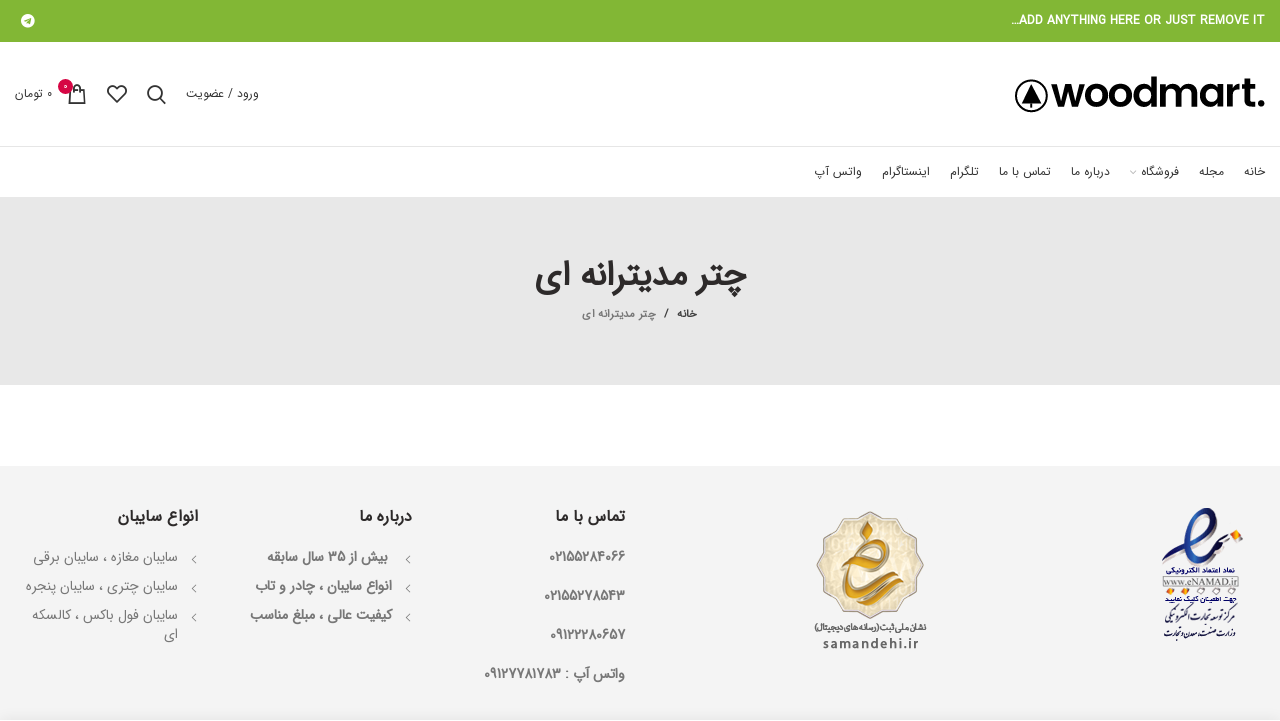

--- FILE ---
content_type: text/html; charset=UTF-8
request_url: https://arshiasayeban.com/%DA%86%D8%AA%D8%B1-%D9%85%D8%AF%DB%8C%D8%AA%D8%B1%D8%A7%D9%86%D9%87-%D8%A7%DB%8C/
body_size: 14279
content:
<!DOCTYPE html><html dir="rtl" lang="fa-IR"><head><meta charset="UTF-8"><meta name="viewport" content="width=device-width, initial-scale=1.0, maximum-scale=1.0, user-scalable=no"><link rel="profile" href="http://gmpg.org/xfn/11"><link rel="pingback" href="https://arshiasayeban.com/xmlrpc.php"><title>چتر مدیترانه ای &#8211; عرشیا سایبان</title><link rel='dns-prefetch' href='//s.w.org' /><link rel="alternate" type="application/rss+xml" title="عرشیا سایبان &raquo; خوراک" href="https://arshiasayeban.com/feed/" /><link rel="alternate" type="application/rss+xml" title="عرشیا سایبان &raquo; خوراک دیدگاه‌ها" href="https://arshiasayeban.com/comments/feed/" /><link data-optimized="1" rel='stylesheet' id='wp-block-library-rtl-css'  href='https://arshiasayeban.com/wp-content/litespeed/css/657dc5d41cefb39c4245ed1085785dff.css?ver=85dff' type='text/css' media='all' /><link data-optimized="1" rel='stylesheet' id='wc-blocks-vendors-style-css'  href='https://arshiasayeban.com/wp-content/litespeed/css/ca7333a56b62f8947185f3407a358854.css?ver=58854' type='text/css' media='all' /><link data-optimized="1" rel='stylesheet' id='wc-blocks-style-rtl-css'  href='https://arshiasayeban.com/wp-content/litespeed/css/0ab8ee0c042963b04fbf3a5b7f2f6e36.css?ver=f6e36' type='text/css' media='all' /><style id='woocommerce-inline-inline-css' type='text/css'>.woocommerce form .form-row .required{visibility:visible}</style><link data-optimized="1" rel='stylesheet' id='abzarwp-theme-woodmart-core-fonts-css'  href='https://arshiasayeban.com/wp-content/litespeed/css/6bc2b149fb55679b9a9b5fe3878525a3.css?ver=525a3' type='text/css' media='all' /><link data-optimized="1" rel='stylesheet' id='js_composer_front-css'  href='https://arshiasayeban.com/wp-content/litespeed/css/ae2c316ae6b4e221232f43dac1ec11ba.css?ver=c11ba' type='text/css' media='all' /><link data-optimized="1" rel='stylesheet' id='bootstrap-css'  href='https://arshiasayeban.com/wp-content/litespeed/css/90459b4f6056ad6da935c1ac11ddc3fe.css?ver=dc3fe' type='text/css' media='all' /><link data-optimized="1" rel='stylesheet' id='woodmart-style-css'  href='https://arshiasayeban.com/wp-content/litespeed/css/b5810fa7b689ce642744ffc42367dc05.css?ver=7dc05' type='text/css' media='all' /><link data-optimized="1" rel='stylesheet' id='xts-style-theme_settings_default-css'  href='https://arshiasayeban.com/wp-content/litespeed/css/f2c11c4b410b9bcd204390618d20e8c2.css?ver=0e8c2' type='text/css' media='all' /> <script type="text/template" id="tmpl-variation-template"><div class="woocommerce-variation-description">{{{ data.variation.variation_description }}}</div>
	<div class="woocommerce-variation-price">{{{ data.variation.price_html }}}</div>
	<div class="woocommerce-variation-availability">{{{ data.variation.availability_html }}}</div></script> <script type="text/template" id="tmpl-unavailable-variation-template"><p>با عرض پوزش، این كالا در دسترس نیست. لطفاً ترکیب دیگری را انتخاب کنید.</p></script> <script type='text/javascript' src='https://arshiasayeban.com/wp-includes/js/jquery/jquery.min.js' id='jquery-core-js'></script> <script data-optimized="1" type='text/javascript' src='https://arshiasayeban.com/wp-content/litespeed/js/4101841c8f7862a0d120a137c460bbd0.js?ver=0bbd0' id='jquery-migrate-js'></script> <script data-optimized="1" type='text/javascript' src='https://arshiasayeban.com/wp-content/litespeed/js/1e01732261b58a9e552bfbd4c1797e25.js?ver=97e25' id='jquery-blockui-js'></script> <script type='text/javascript' id='wc-add-to-cart-js-extra'>/*  */
var wc_add_to_cart_params = {"ajax_url":"\/wp-admin\/admin-ajax.php","wc_ajax_url":"\/?wc-ajax=%%endpoint%%","i18n_view_cart":"\u0645\u0634\u0627\u0647\u062f\u0647 \u0633\u0628\u062f \u062e\u0631\u06cc\u062f","cart_url":"https:\/\/arshiasayeban.com\/cart\/","is_cart":"","cart_redirect_after_add":"yes"};
/*  */</script> <script data-optimized="1" type='text/javascript' src='https://arshiasayeban.com/wp-content/litespeed/js/2f96f869ab74f9940e5818adcc22bc29.js?ver=2bc29' id='wc-add-to-cart-js'></script> <script data-optimized="1" type='text/javascript' src='https://arshiasayeban.com/wp-content/litespeed/js/0e0a850a7c872236f8d650cb75e659e1.js?ver=659e1' id='vc_woocommerce-add-to-cart-js-js'></script> <script data-optimized="1" type='text/javascript' src='https://arshiasayeban.com/wp-content/litespeed/js/93269a2328c7b3580341bee62163406e.js?ver=3406e' id='woodmart-device-js'></script> <link rel="https://api.w.org/" href="https://arshiasayeban.com/wp-json/" /><link rel="alternate" type="application/json" href="https://arshiasayeban.com/wp-json/wp/v2/pages/1241" /><link rel="EditURI" type="application/rsd+xml" title="RSD" href="https://arshiasayeban.com/xmlrpc.php?rsd" /><link rel="wlwmanifest" type="application/wlwmanifest+xml" href="https://arshiasayeban.com/wp-includes/wlwmanifest.xml" /><link data-optimized="1" rel="stylesheet" href="https://arshiasayeban.com/wp-content/litespeed/css/59d97d508a73787ececf3f22e94c959c.css?ver=c959c" type="text/css" media="screen" /><meta name="generator" content="WordPress 5.6.16" /><meta name="generator" content="WooCommerce 6.2.2" /><link rel="canonical" href="https://arshiasayeban.com/%da%86%d8%aa%d8%b1-%d9%85%d8%af%db%8c%d8%aa%d8%b1%d8%a7%d9%86%d9%87-%d8%a7%db%8c/" /><link rel='shortlink' href='https://arshiasayeban.com/?p=1241' /><link rel="alternate" type="application/json+oembed" href="https://arshiasayeban.com/wp-json/oembed/1.0/embed?url=https%3A%2F%2Farshiasayeban.com%2F%25da%2586%25d8%25aa%25d8%25b1-%25d9%2585%25d8%25af%25db%258c%25d8%25aa%25d8%25b1%25d8%25a7%25d9%2586%25d9%2587-%25d8%25a7%25db%258c%2F" /><link rel="alternate" type="text/xml+oembed" href="https://arshiasayeban.com/wp-json/oembed/1.0/embed?url=https%3A%2F%2Farshiasayeban.com%2F%25da%2586%25d8%25aa%25d8%25b1-%25d9%2585%25d8%25af%25db%258c%25d8%25aa%25d8%25b1%25d8%25a7%25d9%2586%25d9%2587-%25d8%25a7%25db%258c%2F&#038;format=xml" /> <script>document.documentElement.className = document.documentElement.className.replace( 'no-js', 'js' );</script> <style>.no-js img.lazyload{display:none}figure.wp-block-image img.lazyloading{min-width:150px}.lazyload,.lazyloading{opacity:0}.lazyloaded{opacity:1;transition:opacity .4s;transition-delay:0ms}</style><meta name="theme-color" content=""><link rel="shortcut icon" href="https://arshiasayeban.com/wp-content/uploads/2021/01/Arshia-Sayeban-LOGO-bedun-zirnevis-PNG.png"><link rel="apple-touch-icon-precomposed" sizes="152x152" href="https://arshiasayeban.com/wp-content/uploads/2021/01/Arshia-Sayeban-LOGO-bedun-zirnevis-PNG.png">
<noscript><style>.woocommerce-product-gallery{ opacity: 1 !important; }</style></noscript><style type="text/css">.recentcomments a{display:inline !important;padding:0 !important;margin:0 !important}</style><meta name="generator" content="Powered by WPBakery Page Builder - drag and drop page builder for WordPress."/><style></style><style>.menu-mega-dropdown .sub-menu-dropdown{overflow:hidden}</style><noscript><style>.wpb_animate_when_almost_visible { opacity: 1; }</style></noscript><style data-type="wd-style-root">@media (min-width:1025px){.whb-top-bar-inner{height:42px}.whb-general-header-inner{height:104px}.whb-header-bottom-inner{height:50px}.whb-sticked .whb-top-bar-inner{height:40px}.whb-sticked .whb-general-header-inner{height:60px}.whb-sticked .whb-header-bottom-inner{height:50px}.whb-clone .whb-general-header-inner{height:50px}.woodmart-header-overcontent .title-size-small{padding-top:217px}.woodmart-header-overcontent .title-size-default{padding-top:257px}.woodmart-header-overcontent .title-size-large{padding-top:297px}.woodmart-header-overcontent .without-title.title-size-small{padding-top:197px}.woodmart-header-overcontent .without-title.title-size-default{padding-top:232px}.woodmart-header-overcontent .without-title.title-size-large{padding-top:257px}.single-product .whb-overcontent:not(.whb-custom-header){padding-top:197px}.whb-top-bar .woodmart-logo img{max-height:42px}.whb-sticked .whb-top-bar .woodmart-logo img{max-height:40px}.whb-general-header .woodmart-logo img{max-height:104px}.whb-sticked .whb-general-header .woodmart-logo img{max-height:60px}.whb-header-bottom .woodmart-logo img{max-height:50px}.whb-sticked .whb-header-bottom .woodmart-logo img{max-height:50px}.whb-clone .whb-general-header .woodmart-logo img{max-height:50px}.whb-top-bar .wd-tools-element>a,.whb-top-bar .main-nav .item-level-0>a,.whb-top-bar .whb-secondary-menu .item-level-0>a,.whb-top-bar .categories-menu-opener,.whb-top-bar .menu-opener,.whb-top-bar .whb-divider-stretch:before,.whb-top-bar form.woocommerce-currency-switcher-form .dd-selected,.whb-top-bar .whb-text-element .wcml-dropdown a.wcml-cs-item-toggle{height:42px}.whb-sticked .whb-top-bar .wd-tools-element>a,.whb-sticked .whb-top-bar .main-nav .item-level-0>a,.whb-sticked .whb-top-bar .whb-secondary-menu .item-level-0>a,.whb-sticked .whb-top-bar .categories-menu-opener,.whb-sticked .whb-top-bar .menu-opener,.whb-sticked .whb-top-bar .whb-divider-stretch:before,.whb-sticked .whb-top-bar form.woocommerce-currency-switcher-form .dd-selected,.whb-sticked .whb-top-bar .whb-text-element .wcml-dropdown a.wcml-cs-item-toggle{height:40px}.whb-general-header .whb-divider-stretch:before,.whb-general-header .navigation-style-bordered .item-level-0>a{height:104px}.whb-sticked:not(.whb-clone) .whb-general-header .whb-divider-stretch:before,.whb-sticked:not(.whb-clone) .whb-general-header .navigation-style-bordered .item-level-0>a{height:60px}.whb-sticked:not(.whb-clone) .whb-general-header .woodmart-search-dropdown,.whb-sticked:not(.whb-clone) .whb-general-header .dropdown-cart,.whb-sticked:not(.whb-clone) .whb-general-header .woodmart-navigation:not(.vertical-navigation):not(.navigation-style-bordered) .sub-menu-dropdown{margin-top:10px}.whb-sticked:not(.whb-clone) .whb-general-header .woodmart-search-dropdown:after,.whb-sticked:not(.whb-clone) .whb-general-header .dropdown-cart:after,.whb-sticked:not(.whb-clone) .whb-general-header .woodmart-navigation:not(.vertical-navigation):not(.navigation-style-bordered) .sub-menu-dropdown:after{height:10px}.whb-header-bottom .wd-tools-element>a,.whb-header-bottom .main-nav .item-level-0>a,.whb-header-bottom .whb-secondary-menu .item-level-0>a,.whb-header-bottom .categories-menu-opener,.whb-header-bottom .menu-opener,.whb-header-bottom .whb-divider-stretch:before,.whb-header-bottom form.woocommerce-currency-switcher-form .dd-selected,.whb-header-bottom .whb-text-element .wcml-dropdown a.wcml-cs-item-toggle{height:50px}.whb-header-bottom.whb-border-fullwidth .menu-opener{height:51px;margin-top:-1px;margin-bottom:0}.whb-header-bottom.whb-border-boxed .menu-opener{height:51px;margin-top:-1px;margin-bottom:0}.whb-sticked .whb-header-bottom .wd-tools-element>a,.whb-sticked .whb-header-bottom .main-nav .item-level-0>a,.whb-sticked .whb-header-bottom .whb-secondary-menu .item-level-0>a,.whb-sticked .whb-header-bottom .categories-menu-opener,.whb-sticked .whb-header-bottom .whb-divider-stretch:before,.whb-sticked .whb-header-bottom form.woocommerce-currency-switcher-form .dd-selected,.whb-sticked .whb-header-bottom .whb-text-element .wcml-dropdown a.wcml-cs-item-toggle{height:50px}.whb-sticked .whb-header-bottom.whb-border-fullwidth .menu-opener{height:51px}.whb-sticked .whb-header-bottom.whb-border-boxed .menu-opener{height:51px}.whb-sticky-shadow.whb-sticked .whb-header-bottom .menu-opener{height:51px;margin-bottom:0}.whb-clone .wd-tools-element>a,.whb-clone .main-nav .item-level-0>a,.whb-clone .whb-secondary-menu .item-level-0>a,.whb-clone .categories-menu-opener,.whb-clone .menu-opener,.whb-clone .whb-divider-stretch:before,.whb-clone .navigation-style-bordered .item-level-0>a,.whb-clone form.woocommerce-currency-switcher-form .dd-selected,.whb-clone .whb-text-element .wcml-dropdown a.wcml-cs-item-toggle{height:50px}}@media (max-width:1024px){.whb-top-bar-inner{height:40px}.whb-general-header-inner{height:60px}.whb-header-bottom-inner{height:0}.whb-clone .whb-general-header-inner{height:60px}.woodmart-header-overcontent .page-title{padding-top:116px}.woodmart-header-overcontent .without-title.title-shop{padding-top:101px}.single-product .whb-overcontent:not(.whb-custom-header){padding-top:101px}.whb-top-bar .woodmart-logo img{max-height:40px}.whb-general-header .woodmart-logo img{max-height:60px}.whb-header-bottom .woodmart-logo img{max-height:0px}.whb-clone .whb-general-header .woodmart-logo img{max-height:60px}.whb-top-bar .wd-tools-element>a,.whb-top-bar .main-nav .item-level-0>a,.whb-top-bar .whb-secondary-menu .item-level-0>a,.whb-top-bar .categories-menu-opener,.whb-top-bar .whb-divider-stretch:before,.whb-top-bar form.woocommerce-currency-switcher-form .dd-selected,.whb-top-bar .whb-text-element .wcml-dropdown a.wcml-cs-item-toggle{height:40px}.whb-general-header .wd-tools-element>a,.whb-general-header .main-nav .item-level-0>a,.whb-general-header .whb-secondary-menu .item-level-0>a,.whb-general-header .categories-menu-opener,.whb-general-header .whb-divider-stretch:before,.whb-general-header form.woocommerce-currency-switcher-form .dd-selected,.whb-general-header .whb-text-element .wcml-dropdown a.wcml-cs-item-toggle{height:60px}.whb-header-bottom .wd-tools-element>a,.whb-header-bottom .main-nav .item-level-0>a,.whb-header-bottom .whb-secondary-menu .item-level-0>a,.whb-header-bottom .categories-menu-opener,.whb-header-bottom .whb-divider-stretch:before,.whb-header-bottom form.woocommerce-currency-switcher-form .dd-selected,.whb-header-bottom .whb-text-element .wcml-dropdown a.wcml-cs-item-toggle{height:0}.whb-clone .wd-tools-element>a,.whb-clone .main-nav .item-level-0>a,.whb-clone .whb-secondary-menu .item-level-0>a,.whb-clone .categories-menu-opener,.whb-clone .menu-opener,.whb-clone .whb-divider-stretch:before,.whb-clone form.woocommerce-currency-switcher-form .dd-selected,.whb-clone .whb-text-element .wcml-dropdown a.wcml-cs-item-toggle{height:60px}}.whb-top-bar{background-color:rgba(130,183,53,1);border-bottom-style:solid}.whb-general-header{border-color:rgba(129,129,129,.2);border-bottom-width:1px;border-bottom-style:solid}.whb-header-bottom{border-bottom-style:solid}</style></head><body class="rtl page-template-default page page-id-1241 theme-woodmart woocommerce-no-js wrapper-wide form-style-square form-border-width-2 categories-accordion-on woodmart-ajax-shop-on offcanvas-sidebar-mobile offcanvas-sidebar-tablet notifications-sticky sticky-toolbar-on btns-default-flat btns-default-dark btns-default-hover-dark btns-shop-3d btns-shop-light btns-shop-hover-light btns-accent-flat btns-accent-light btns-accent-hover-light wpb-js-composer js-comp-ver-6.4.1 vc_responsive"><div class="website-wrapper"><header class="whb-header whb-sticky-shadow whb-scroll-stick whb-sticky-real"><div class="whb-main-header"><div class="whb-row whb-top-bar whb-not-sticky-row whb-with-bg whb-without-border whb-color-dark whb-flex-flex-middle"><div class="container"><div class="whb-flex-row whb-top-bar-inner"><div class="whb-column whb-col-left whb-visible-lg"><div class="whb-text-element reset-mb-10 "><strong class="color-white">ADD ANYTHING HERE OR JUST REMOVE IT…</strong></div></div><div class="whb-column whb-col-center whb-visible-lg whb-empty-column"></div><div class="whb-column whb-col-right whb-visible-lg"><div class="woodmart-social-icons text-left icons-design-default icons-size-small color-scheme-light social-share social-form-circle">
<a rel="nofollow" href="https://telegram.me/share/url?url=https://arshiasayeban.com/%da%86%d8%aa%d8%b1-%d9%85%d8%af%db%8c%d8%aa%d8%b1%d8%a7%d9%86%d9%87-%d8%a7%db%8c/" target="_blank" class=" woodmart-social-icon social-tg">
<i></i>
<span class="woodmart-social-icon-name">تلگرام</span>
</a></div></div><div class="whb-column whb-col-mobile whb-hidden-lg"><div class="woodmart-social-icons text-left icons-design-default icons-size-small color-scheme-light social-share social-form-circle">
<a rel="nofollow" href="https://telegram.me/share/url?url=https://arshiasayeban.com/%da%86%d8%aa%d8%b1-%d9%85%d8%af%db%8c%d8%aa%d8%b1%d8%a7%d9%86%d9%87-%d8%a7%db%8c/" target="_blank" class=" woodmart-social-icon social-tg">
<i></i>
<span class="woodmart-social-icon-name">تلگرام</span>
</a></div></div></div></div></div><div class="whb-row whb-general-header whb-not-sticky-row whb-without-bg whb-border-fullwidth whb-color-dark whb-flex-flex-middle"><div class="container"><div class="whb-flex-row whb-general-header-inner"><div class="whb-column whb-col-left whb-visible-lg"><div class="site-logo"><div class="woodmart-logo-wrap">
<a href="https://arshiasayeban.com/" class="woodmart-logo woodmart-main-logo" rel="home">
<img  alt="عرشیا سایبان" style="max-width: 250px;" data-src="https://arshiasayeban.com/wp-content/themes/woodmart/images/wood-logo-dark.svg" class="lazyload" src="[data-uri]" /><noscript><img src="https://arshiasayeban.com/wp-content/themes/woodmart/images/wood-logo-dark.svg" alt="عرشیا سایبان" style="max-width: 250px;" /></noscript>		</a></div></div></div><div class="whb-column whb-col-center whb-visible-lg whb-empty-column"></div><div class="whb-column whb-col-right whb-visible-lg"><div class="woodmart-header-links woodmart-navigation menu-simple-dropdown wd-tools-element item-event-hover  my-account-with-text">
<a href="https://arshiasayeban.com/my-account/" title="حساب کاربری من">
<span class="wd-tools-icon">
</span>
<span class="wd-tools-text">
ورود / عضویت			</span>
</a><div class="sub-menu-dropdown menu-item-register color-scheme-dark"><div class="login-dropdown-inner"><h3 class="login-title"><span>ورود</span><a class="create-account-link" href="https://arshiasayeban.com/my-account/?action=register">ایجاد یک حساب کاربری</a></h3><form method="post" class="login woocommerce-form woocommerce-form-login " action="https://arshiasayeban.com/my-account/" ><p class="woocommerce-FormRow woocommerce-FormRow--wide form-row form-row-wide form-row-username">
<label for="username">نام کاربری یا ایمیل&nbsp;<span class="required">*</span></label>
<input type="text" class="woocommerce-Input woocommerce-Input--text input-text" name="username" id="username" autocomplete="username" value="" /></p><p class="woocommerce-FormRow woocommerce-FormRow--wide form-row form-row-wide form-row-password">
<label for="password">رمز عبور&nbsp;<span class="required">*</span></label>
<input class="woocommerce-Input woocommerce-Input--text input-text" type="password" name="password" id="password" autocomplete="current-password" /></p><p class="form-row">
<input type="hidden" id="woocommerce-login-nonce" name="woocommerce-login-nonce" value="ce77e1cf02" /><input type="hidden" name="_wp_http_referer" value="/%DA%86%D8%AA%D8%B1-%D9%85%D8%AF%DB%8C%D8%AA%D8%B1%D8%A7%D9%86%D9%87-%D8%A7%DB%8C/" />										<button type="submit" class="button woocommerce-button woocommerce-form-login__submit" name="login" value="ورود">ورود</button></p><div class="login-form-footer">
<a href="https://arshiasayeban.com/my-account/lost-password/" class="woocommerce-LostPassword lost_password">رمز عبور خود را فراموش کرده اید؟</a>
<label class="woocommerce-form__label woocommerce-form__label-for-checkbox woocommerce-form-login__rememberme">
<input class="woocommerce-form__input woocommerce-form__input-checkbox" name="rememberme" type="checkbox" value="forever" /> <span>مرا به خاطر بسپار</span>
</label></div></form></div></div></div><div class="whb-search search-button wd-tools-element" title="جستجو">
<a href="#">
<span class="search-button-icon wd-tools-icon">
</span>
</a></div><div class="woodmart-wishlist-info-widget wd-tools-element wd-style-icon without-product-count" title="لیست علاقه مندی های من">
<a href="https://arshiasayeban.com/wishlist/">
<span class="wishlist-icon wd-tools-icon">
</span>
<span class="wishlist-label wd-tools-text">
لیست علاقه مندی ها		</span>
</a></div><div class="woodmart-shopping-cart wd-tools-element woodmart-cart-design-2 woodmart-cart-alt cart-widget-opener">
<a href="https://arshiasayeban.com/cart/" title="سبد خرید">
<span class="woodmart-cart-icon wd-tools-icon">
<span class="woodmart-cart-number">0 <span>آیتم</span></span>
</span>
<span class="woodmart-cart-totals wd-tools-text">
<span class="subtotal-divider">/</span>
<span class="woodmart-cart-subtotal"><span class="woocommerce-Price-amount amount"><bdi>0&nbsp;<span class="woocommerce-Price-currencySymbol">&#x062A;&#x0648;&#x0645;&#x0627;&#x0646;</span></bdi></span></span>
</span>
</a></div></div><div class="whb-column whb-mobile-left whb-hidden-lg"><div class="woodmart-burger-icon wd-tools-element mobile-nav-icon whb-mobile-nav-icon wd-style-text">
<a href="#">
<span class="woodmart-burger wd-tools-icon"></span>
<span class="woodmart-burger-label wd-tools-text">منو</span>
</a></div></div><div class="whb-column whb-mobile-center whb-hidden-lg"><div class="site-logo"><div class="woodmart-logo-wrap">
<a href="https://arshiasayeban.com/" class="woodmart-logo woodmart-main-logo" rel="home">
<img  alt="عرشیا سایبان" style="max-width: 140px;" data-src="https://arshiasayeban.com/wp-content/themes/woodmart/images/wood-logo-dark.svg" class="lazyload" src="[data-uri]" /><noscript><img src="https://arshiasayeban.com/wp-content/themes/woodmart/images/wood-logo-dark.svg" alt="عرشیا سایبان" style="max-width: 140px;" /></noscript>		</a></div></div></div><div class="whb-column whb-mobile-right whb-hidden-lg"><div class="woodmart-shopping-cart wd-tools-element woodmart-cart-design-5 woodmart-cart-alt cart-widget-opener">
<a href="https://arshiasayeban.com/cart/" title="سبد خرید">
<span class="woodmart-cart-icon wd-tools-icon">
<span class="woodmart-cart-number">0 <span>آیتم</span></span>
</span>
<span class="woodmart-cart-totals wd-tools-text">
<span class="subtotal-divider">/</span>
<span class="woodmart-cart-subtotal"><span class="woocommerce-Price-amount amount"><bdi>0&nbsp;<span class="woocommerce-Price-currencySymbol">&#x062A;&#x0648;&#x0645;&#x0627;&#x0646;</span></bdi></span></span>
</span>
</a></div></div></div></div></div><div class="whb-row whb-header-bottom whb-not-sticky-row whb-without-bg whb-without-border whb-color-dark whb-flex-flex-middle whb-hidden-mobile"><div class="container"><div class="whb-flex-row whb-header-bottom-inner"><div class="whb-column whb-col-left whb-visible-lg"><div class="whb-navigation whb-primary-menu main-nav site-navigation woodmart-navigation menu-left navigation-style-default" role="navigation"><div class="menu-%d9%85%d9%86%d9%88%db%8c-%d8%a7%d8%b5%d9%84%db%8c-container"><ul id="menu-%d9%85%d9%86%d9%88%db%8c-%d8%a7%d8%b5%d9%84%db%8c" class="menu"><li id="menu-item-71" class="menu-item menu-item-type-post_type menu-item-object-page menu-item-home menu-item-71 item-level-0 menu-item-design-default menu-simple-dropdown item-event-hover"><a href="https://arshiasayeban.com/" class="woodmart-nav-link"><span class="nav-link-text">خانه</span></a></li><li id="menu-item-826" class="menu-item menu-item-type-post_type menu-item-object-page menu-item-826 item-level-0 menu-item-design-default menu-simple-dropdown item-event-hover"><a href="https://arshiasayeban.com/blog/" class="woodmart-nav-link"><span class="nav-link-text">مجله</span></a></li><li id="menu-item-70" class="menu-item menu-item-type-post_type menu-item-object-page current-menu-ancestor current_page_ancestor menu-item-has-children menu-item-70 item-level-0 menu-item-design-default menu-simple-dropdown item-event-hover"><a href="https://arshiasayeban.com/shop/" class="woodmart-nav-link"><span class="nav-link-text">فروشگاه</span></a><div class="sub-menu-dropdown color-scheme-dark"><div class="container"><ul class="sub-menu color-scheme-dark"><li id="menu-item-1248" class="menu-item menu-item-type-post_type menu-item-object-page menu-item-1248 item-level-1"><a href="https://arshiasayeban.com/%d8%b3%d8%a7%db%8c%d8%a8%d8%a7%d9%86-%d9%85%d8%ba%d8%a7%d8%b2%d9%87/" class="woodmart-nav-link"><span class="nav-link-text">سایبان مغازه</span></a></li><li id="menu-item-1249" class="menu-item menu-item-type-post_type menu-item-object-page menu-item-1249 item-level-1"><a href="https://arshiasayeban.com/%d8%b3%d8%a7%db%8c%d8%a8%d8%a7%d9%86-%d8%a8%d8%b1%d9%82%db%8c/" class="woodmart-nav-link"><span class="nav-link-text">سایبان برقی</span></a></li><li id="menu-item-1246" class="menu-item menu-item-type-post_type menu-item-object-page menu-item-1246 item-level-1"><a href="https://arshiasayeban.com/%d8%b3%d8%a7%db%8c%d8%a8%d8%a7%d9%86-%d9%85%d8%a7%d8%b4%db%8c%d9%86/" class="woodmart-nav-link"><span class="nav-link-text">سایبان ماشین</span></a></li><li id="menu-item-1245" class="menu-item menu-item-type-post_type menu-item-object-page menu-item-1245 item-level-1"><a href="https://arshiasayeban.com/%d8%b3%d8%a7%db%8c%d8%a8%d8%a7%d9%86-%d8%a8%d8%a7%da%a9%d8%b3/" class="woodmart-nav-link"><span class="nav-link-text">سایبان باکس</span></a></li><li id="menu-item-1247" class="menu-item menu-item-type-post_type menu-item-object-page menu-item-1247 item-level-1"><a href="https://arshiasayeban.com/%d8%b3%d8%a7%db%8c%d8%a8%d8%a7%d9%86-%da%86%d8%aa%d8%b1%db%8c/" class="woodmart-nav-link"><span class="nav-link-text">سایبان چتری</span></a></li><li id="menu-item-1244" class="menu-item menu-item-type-post_type menu-item-object-page menu-item-1244 item-level-1"><a href="https://arshiasayeban.com/%d8%b3%d8%a7%db%8c%d8%a8%d8%a7%d9%86-%da%a9%d8%a7%d9%84%d8%b3%da%a9%d9%87-%d8%a7%db%8c/" class="woodmart-nav-link"><span class="nav-link-text">سایبان کالسکه ای</span></a></li><li id="menu-item-1243" class="menu-item menu-item-type-post_type menu-item-object-page menu-item-1243 item-level-1"><a href="https://arshiasayeban.com/%d8%b3%d8%a7%db%8c%d8%a8%d8%a7%d9%86-%d9%be%d9%86%d8%ac%d8%b1%d9%87-%d8%a7%db%8c/" class="woodmart-nav-link"><span class="nav-link-text">سایبان پنجره ای</span></a></li><li id="menu-item-1254" class="menu-item menu-item-type-post_type menu-item-object-page current-menu-ancestor current-menu-parent current_page_parent current_page_ancestor menu-item-has-children menu-item-1254 item-level-1"><a href="https://arshiasayeban.com/%da%86%d8%aa%d8%b1/" class="woodmart-nav-link"><span class="nav-link-text">چتر</span></a><ul class="sub-sub-menu color-scheme-dark"><li id="menu-item-1253" class="menu-item menu-item-type-post_type menu-item-object-page menu-item-1253 item-level-2"><a href="https://arshiasayeban.com/%da%86%d8%aa%d8%b1-2/" class="woodmart-nav-link"><span class="nav-link-text">چتر پایه کنار</span></a></li><li id="menu-item-1252" class="menu-item menu-item-type-post_type menu-item-object-page menu-item-1252 item-level-2"><a href="https://arshiasayeban.com/%da%86%d8%aa%d8%b1-%d9%be%d8%a7%db%8c%d9%87-%d9%88%d8%b3%d8%b7/" class="woodmart-nav-link"><span class="nav-link-text">چتر پایه وسط</span></a></li><li id="menu-item-1251" class="menu-item menu-item-type-post_type menu-item-object-page menu-item-1251 item-level-2"><a href="https://arshiasayeban.com/%da%86%d8%aa%d8%b1-%d8%b3%d8%a7%d8%ad%d9%84%db%8c/" class="woodmart-nav-link"><span class="nav-link-text">چتر ساحلی</span></a></li><li id="menu-item-1250" class="menu-item menu-item-type-post_type menu-item-object-page current-menu-item page_item page-item-1241 current_page_item menu-item-1250 item-level-2"><a href="https://arshiasayeban.com/%da%86%d8%aa%d8%b1-%d9%85%d8%af%db%8c%d8%aa%d8%b1%d8%a7%d9%86%d9%87-%d8%a7%db%8c/" class="woodmart-nav-link"><span class="nav-link-text">چتر مدیترانه ای</span></a></li></ul></li></ul></div></div></li><li id="menu-item-829" class="menu-item menu-item-type-post_type menu-item-object-page menu-item-829 item-level-0 menu-item-design-default menu-simple-dropdown item-event-hover"><a href="https://arshiasayeban.com/about-us/" class="woodmart-nav-link"><span class="nav-link-text">درباره ما</span></a></li><li id="menu-item-830" class="menu-item menu-item-type-post_type menu-item-object-page menu-item-830 item-level-0 menu-item-design-default menu-simple-dropdown item-event-hover"><a href="https://arshiasayeban.com/contact-us/" class="woodmart-nav-link"><span class="nav-link-text">تماس با ما</span></a></li><li id="menu-item-1283" class="menu-item menu-item-type-post_type menu-item-object-page menu-item-1283 item-level-0 menu-item-design-default menu-simple-dropdown item-event-hover"><a href="https://arshiasayeban.com/%d8%aa%d9%84%da%af%d8%b1%d8%a7%d9%85/" class="woodmart-nav-link"><span class="nav-link-text">تلگرام</span></a></li><li id="menu-item-1285" class="menu-item menu-item-type-post_type menu-item-object-page menu-item-1285 item-level-0 menu-item-design-default menu-simple-dropdown item-event-hover"><a href="https://arshiasayeban.com/%d8%a7%db%8c%d9%86%d8%b3%d8%aa%d8%a7%da%af%d8%b1%d8%a7%d9%85/" class="woodmart-nav-link"><span class="nav-link-text">اینستاگرام</span></a></li><li id="menu-item-1284" class="menu-item menu-item-type-post_type menu-item-object-page menu-item-1284 item-level-0 menu-item-design-default menu-simple-dropdown item-event-hover"><a href="https://arshiasayeban.com/%d9%88%d8%a7%d8%aa%d8%b3-%d8%a2%d9%be/" class="woodmart-nav-link"><span class="nav-link-text">واتس آپ</span></a></li></ul></div></div></div><div class="whb-column whb-col-center whb-visible-lg whb-empty-column"></div><div class="whb-column whb-col-right whb-visible-lg whb-empty-column"></div><div class="whb-column whb-col-mobile whb-hidden-lg whb-empty-column"></div></div></div></div></div></header><div class="main-page-wrapper"><div class="page-title page-title-default title-size-default title-design-centered color-scheme-dark" style=""><div class="container"><header class="entry-header"><h1 class="entry-title">چتر مدیترانه ای</h1><div class="breadcrumbs" xmlns:v="http://rdf.data-vocabulary.org/#"><a href="https://arshiasayeban.com/" rel="v:url" property="v:title">خانه</a> &raquo; <span class="current">چتر مدیترانه ای</span></div></header></div></div><div class="container"><div class="row content-layout-wrapper align-items-start"><div class="site-content col-lg-12 col-12 col-md-12" role="main"><article id="post-1241" class="post-1241 page type-page status-publish hentry"><div class="entry-content"></div></article></div></div></div></div><footer class="footer-container color-scheme-dark"><div class="container main-footer"><aside class="footer-sidebar widget-area row" role="complementary"><div class="footer-column footer-column-1 col-12 col-sm-6 col-lg-3"><div id="media_image-2" class="woodmart-widget widget footer-widget  widget_media_image"><img width="125" height="136"   alt="" style="max-width: 100%; height: auto;" data-src="https://arshiasayeban.com/wp-content/uploads/2020/07/newsha.png" class="image wp-image-821  attachment-full size-full lazyload" src="[data-uri]" /><noscript><img width="125" height="136" src="https://arshiasayeban.com/wp-content/uploads/2020/07/newsha.png" class="image wp-image-821  attachment-full size-full" alt="" style="max-width: 100%; height: auto;" /></noscript></div></div><div class="footer-column footer-column-2 col-12 col-sm-6 col-lg-3"><div id="media_image-4" class="woodmart-widget widget footer-widget  widget_media_image"><img width="150" height="150"   alt="" style="max-width: 100%; height: auto;" data-srcset="https://arshiasayeban.com/wp-content/uploads/2020/07/logosamandehi.png 150w, https://arshiasayeban.com/wp-content/uploads/2020/07/logosamandehi-100x100.png 100w"  data-src="https://arshiasayeban.com/wp-content/uploads/2020/07/logosamandehi.png" data-sizes="(max-width: 150px) 100vw, 150px" class="image wp-image-822  attachment-full size-full lazyload" src="[data-uri]" /><noscript><img width="150" height="150" src="https://arshiasayeban.com/wp-content/uploads/2020/07/logosamandehi.png" class="image wp-image-822  attachment-full size-full" alt="" style="max-width: 100%; height: auto;" srcset="https://arshiasayeban.com/wp-content/uploads/2020/07/logosamandehi.png 150w, https://arshiasayeban.com/wp-content/uploads/2020/07/logosamandehi-100x100.png 100w" sizes="(max-width: 150px) 100vw, 150px" /></noscript></div></div><div class="footer-column footer-column-3 col-12 col-sm-4 col-lg-2"><div id="text-4" class="woodmart-widget widget footer-widget  widget_text"><h5 class="widget-title">تماس با ما</h5><div class="textwidget"><p><strong>02155284066</strong></p><p><strong>02155278543</strong></p><p><strong>09122280657</strong></p><p><strong>واتس آپ : 09127781783</strong></p></div></div></div><div class="footer-column footer-column-4 col-12 col-sm-4 col-lg-2"><div id="text-5" class="woodmart-widget widget footer-widget  widget_text"><h5 class="widget-title">درباره ما</h5><div class="textwidget"><ul><li><strong> بیش از 35 سال سابقه </strong></li><li><strong>انواع سایبان ، چادر و تاب</strong></li><li><strong>کیفیت عالی ، مبلغ مناسب </strong></li></ul></div></div></div><div class="footer-column footer-column-5 col-12 col-sm-4 col-lg-2"><div id="text-6" class="woodmart-widget widget footer-widget  widget_text"><h5 class="widget-title">انواع سایبان</h5><div class="textwidget"><ul><li>سایبان مغازه ، سایبان برقی</li><li>سایبان چتری ، سایبان پنجره</li><li>سایبان فول باکس ، کالسکه ای</li></ul></div></div></div></aside></div><div class="copyrights-wrapper copyrights-centered"><div class="container"><div class="min-footer"><div class="col-left reset-mb-10">
تهران شهرک صنعتی چهار دانگه/ ارسال به تمام نقاط ایران</div></div></div></div></footer></div><div class="woodmart-close-side"></div><div class="woodmart-search-full-screen">
<span class="woodmart-close-search wd-cross-button">بستن</span><form role="search" method="get" class="searchform  woodmart-ajax-search" action="https://arshiasayeban.com/"  data-thumbnail="1" data-price="1" data-post_type="post" data-count="20" data-sku="0" data-symbols_count="3">
<input type="text" class="s" placeholder="جستجوی نوشته ها" value="" name="s" />
<input type="hidden" name="post_type" value="post">
<button type="submit" class="searchsubmit">
جستجو											</button></form><div class="search-info-text"><span>برای دیدن نوشته هایی که می خواهید، شروع به تایپ کنید.</span></div><div class="search-results-wrapper"><div class="woodmart-scroll"><div class="woodmart-search-results woodmart-scroll-content"></div></div><div class="woodmart-search-loader wd-fill"></div></div></div><div class="woodmart-toolbar woodmart-toolbar-label-show"><div class="woodmart-toolbar-shop woodmart-toolbar-item wd-tools-element">
<a href="https://arshiasayeban.com/shop/">
<span class="wd-tools-icon"></span>
<span class="woodmart-toolbar-label">
فروشگاه				</span>
</a></div><div class="woodmart-burger-icon mobile-nav-icon whb-mobile-nav-icon mobile-style-icon wd-tools-element">
<a href="#">
<span class="woodmart-burger wd-tools-icon"></span>
<span class="woodmart-toolbar-label">
منو				</span>
</a></div></div> <script type="text/javascript">(function () {
			var c = document.body.className;
			c = c.replace(/woocommerce-no-js/, 'woocommerce-js');
			document.body.className = c;
		})();</script> <script data-optimized="1" type='text/javascript' src='https://arshiasayeban.com/wp-content/litespeed/js/34045170ecd08c77422b806ff287f9a2.js?ver=7f9a2' id='js-cookie-js'></script> <script type='text/javascript' id='woocommerce-js-extra'>/*  */
var woocommerce_params = {"ajax_url":"\/wp-admin\/admin-ajax.php","wc_ajax_url":"\/?wc-ajax=%%endpoint%%"};
/*  */</script> <script data-optimized="1" type='text/javascript' src='https://arshiasayeban.com/wp-content/litespeed/js/296977cd2912891f19395e5df91e8313.js?ver=e8313' id='woocommerce-js'></script> <script type='text/javascript' id='wc-cart-fragments-js-extra'>/*  */
var wc_cart_fragments_params = {"ajax_url":"\/wp-admin\/admin-ajax.php","wc_ajax_url":"\/?wc-ajax=%%endpoint%%","cart_hash_key":"wc_cart_hash_4e64d1e3812bf5c88dd7ecb0d8415469","fragment_name":"wc_fragments_4e64d1e3812bf5c88dd7ecb0d8415469","request_timeout":"5000"};
/*  */</script> <script data-optimized="1" type='text/javascript' src='https://arshiasayeban.com/wp-content/litespeed/js/ff2b1cd14a9a4c2b8ec741179d13127b.js?ver=3127b' id='wc-cart-fragments-js'></script> <script data-optimized="1" type='text/javascript' src='https://arshiasayeban.com/wp-content/litespeed/js/33f6d9ba60ce832436f5e434937bb87d.js?ver=bb87d' id='smush-lazy-load-js'></script> <script data-optimized="1" type='text/javascript' src='https://arshiasayeban.com/wp-content/litespeed/js/023ac645814f147ed53f8e5866ea8605.js?ver=a8605' id='wpb_composer_front_js-js'></script> <script data-optimized="1" type='text/javascript' src='https://arshiasayeban.com/wp-content/litespeed/js/2482b98bdf23995f141f6cb37c8c98fa.js?ver=c98fa' id='imagesloaded-js'></script> <script data-optimized="1" type='text/javascript' src='https://arshiasayeban.com/wp-content/litespeed/js/71a305f4bfdca47da4e0261ab8949bde.js?ver=49bde' id='woodmart-owl-carousel-js'></script> <script data-optimized="1" type='text/javascript' src='https://arshiasayeban.com/wp-content/litespeed/js/89ff7d5b165103d765d538f77db2b6e3.js?ver=2b6e3' id='woodmart-tooltips-js'></script> <script data-optimized="1" type='text/javascript' src='https://arshiasayeban.com/wp-content/litespeed/js/c023e8825d66f8a419eb965e06357a93.js?ver=57a93' id='woodmart-magnific-popup-js'></script> <script data-optimized="1" type='text/javascript' src='https://arshiasayeban.com/wp-content/litespeed/js/2a14d6372a155a306f55731636e70caf.js?ver=70caf' id='woodmart-waypoints-js'></script> <script data-optimized="1" type='text/javascript' src='https://arshiasayeban.com/wp-content/litespeed/js/cece55d500ba26a294905e4197c0b247.js?ver=0b247' id='woodmart-nanoscroller-js'></script> <script type='text/javascript' id='woodmart-theme-js-extra'>/*  */
var woodmart_settings = {"photoswipe_close_on_scroll":"1","woocommerce_ajax_add_to_cart":"yes","variation_gallery_storage_method":"old","elementor_no_gap":"enabled","adding_to_cart":"\u062f\u0631\u062d\u0627\u0644 \u067e\u0631\u062f\u0627\u0632\u0634","added_to_cart":"\u0645\u062d\u0635\u0648\u0644 \u0628\u0627 \u0645\u0648\u0641\u0642\u06cc\u062a \u0628\u0647 \u0633\u0628\u062f \u062e\u0631\u06cc\u062f \u0627\u0636\u0627\u0641\u0647 \u0634\u062f.","continue_shopping":"\u0627\u062f\u0627\u0645\u0647 \u062e\u0631\u06cc\u062f","view_cart":"\u0646\u0645\u0627\u06cc\u0634 \u0633\u0628\u062f \u062e\u0631\u06cc\u062f","go_to_checkout":"\u062a\u0633\u0648\u06cc\u0647 \u062d\u0633\u0627\u0628","loading":"\u0628\u0627\u0631\u06af\u0630\u0627\u0631\u06cc...","countdown_days":"\u0631\u0648\u0632","countdown_hours":"\u0633\u0627\u0639\u062a","countdown_mins":"\u062f\u0642\u06cc\u0642\u0647","countdown_sec":"\u062b\u0627\u0646\u06cc\u0647","cart_url":"https:\/\/arshiasayeban.com\/cart\/","ajaxurl":"https:\/\/arshiasayeban.com\/wp-admin\/admin-ajax.php","add_to_cart_action":"widget","added_popup":"no","categories_toggle":"yes","enable_popup":"no","popup_delay":"2000","popup_event":"time","popup_scroll":"1000","popup_pages":"0","promo_popup_hide_mobile":"yes","product_images_captions":"no","ajax_add_to_cart":"1","all_results":"\u0645\u0634\u0627\u0647\u062f\u0647 \u062a\u0645\u0627\u0645 \u0646\u062a\u0627\u06cc\u062c","product_gallery":{"images_slider":true,"thumbs_slider":{"enabled":true,"position":"bottom","items":{"desktop":4,"tablet_landscape":3,"tablet":4,"mobile":3,"vertical_items":3}}},"zoom_enable":"yes","ajax_scroll":"yes","ajax_scroll_class":".main-page-wrapper","ajax_scroll_offset":"100","infinit_scroll_offset":"300","product_slider_auto_height":"yes","price_filter_action":"click","product_slider_autoplay":"","close":"\u0628\u0633\u062a\u0646 (Esc)","share_fb":"\u0627\u0634\u062a\u0631\u0627\u06a9 \u06af\u0630\u0627\u0631\u06cc \u062f\u0631 \u0641\u06cc\u0633\u0628\u0648\u06a9","pin_it":"\u0627\u06cc\u0646 \u0631\u0627 \u0633\u0646\u062c\u0627\u0642 \u06a9\u0646","tweet":"\u062a\u0648\u06cc\u06cc\u062a","download_image":"\u062f\u0627\u0646\u0644\u0648\u062f \u062a\u0635\u0648\u06cc\u0631","cookies_version":"1","header_banner_version":"1","promo_version":"1","header_banner_close_btn":"1","header_banner_enabled":"","whb_header_clone":"\n    <div class=\"whb-sticky-header whb-clone whb-main-header <%wrapperClasses%>\">\n        <div class=\"<%cloneClass%>\">\n            <div class=\"container\">\n                <div class=\"whb-flex-row whb-general-header-inner\">\n                    <div class=\"whb-column whb-col-left whb-visible-lg\">\n                        <%.site-logo%>\n                    <\/div>\n                    <div class=\"whb-column whb-col-center whb-visible-lg\">\n                        <%.main-nav%>\n                    <\/div>\n                    <div class=\"whb-column whb-col-right whb-visible-lg\">\n                        <%.woodmart-header-links%>\n                        <%.search-button:not(.mobile-search-icon)%>\n\t\t\t\t\t\t<%.woodmart-wishlist-info-widget%>\n                        <%.woodmart-compare-info-widget%>\n                        <%.woodmart-shopping-cart%>\n                        <%.full-screen-burger-icon%>\n                    <\/div>\n                    <%.whb-mobile-left%>\n                    <%.whb-mobile-center%>\n                    <%.whb-mobile-right%>\n                <\/div>\n            <\/div>\n        <\/div>\n    <\/div>\n","pjax_timeout":"5000","split_nav_fix":"","shop_filters_close":"no","woo_installed":"1","base_hover_mobile_click":"no","centered_gallery_start":"1","quickview_in_popup_fix":"","disable_nanoscroller":"enable","one_page_menu_offset":"150","hover_width_small":"1","is_multisite":"","current_blog_id":"1","swatches_scroll_top_desktop":"","swatches_scroll_top_mobile":"","lazy_loading_offset":"0","add_to_cart_action_timeout":"no","add_to_cart_action_timeout_number":"3","single_product_variations_price":"no","google_map_style_text":"\u0627\u0633\u062a\u0627\u06cc\u0644 \u0633\u0641\u0627\u0631\u0634\u06cc","quick_shop":"yes","sticky_product_details_offset":"150","preloader_delay":"300","comment_images_upload_size_text":"\u0628\u0639\u0636\u06cc \u0627\u0632 \u0641\u0627\u06cc\u0644 \u0647\u0627 \u062e\u06cc\u0644\u06cc \u062d\u062c\u0645 \u0628\u0627\u0644\u0627 \u062f\u0627\u0631\u0646\u062f. \u062d\u062c\u0645 \u0645\u062c\u0627\u0632 \u0641\u0627\u06cc\u0644  1 \u0645\u06af\u0627\u0628\u0627\u06cc\u062a \u0627\u0633\u062a.","comment_images_count_text":"\u0645\u06cc \u062a\u0648\u0627\u0646\u06cc\u062f \u062d\u062f\u0627\u06a9\u062b\u0631 \u062a\u0627  3 \u062a\u0635\u0627\u0648\u06cc\u0631 \u0631\u0627 \u0628\u0631\u0627\u06cc \u0628\u0631\u0631\u0633\u06cc \u062e\u0648\u062f \u0628\u0627\u0631\u06af\u0630\u0627\u0631\u06cc \u06a9\u0646\u06cc\u062f.","comment_images_upload_mimes_text":"\u0634\u0645\u0627 \u0641\u0642\u0637 \u0627\u062c\u0627\u0632\u0647 \u0622\u067e\u0644\u0648\u062f \u062a\u0635\u0648\u06cc\u0631 \u0641\u0642\u0637 \u0628\u0627 \u0627\u06cc\u0646 \u0641\u0631\u0645\u062a  png, jpeg  \u0631\u0627 \u062f\u0627\u062f\u0647 \u0627\u06cc\u062f.","comment_images_added_count_text":"\u062a\u0635\u0648\u06cc\u0631 (\u0647\u0627\u06cc) %s \u0627\u0641\u0632\u0648\u062f\u0647 \u0634\u062f\u0647","comment_images_upload_size":"1048576","comment_images_count":"3","comment_images_upload_mimes":{"jpg|jpeg|jpe":"image\/jpeg","png":"image\/png"},"home_url":"https:\/\/arshiasayeban.com\/","shop_url":"https:\/\/arshiasayeban.com\/shop\/","age_verify":"no","age_verify_expires":"30","cart_redirect_after_add":"yes","swatches_labels_name":"no","product_categories_placeholder":"\u06cc\u06a9 \u062f\u0633\u062a\u0647 \u0627\u0646\u062a\u062e\u0627\u0628 \u0646\u0645\u0627\u06cc\u06cc\u062f","product_categories_no_results":"No matches found","cart_hash_key":"wc_cart_hash_4e64d1e3812bf5c88dd7ecb0d8415469","fragment_name":"wc_fragments_4e64d1e3812bf5c88dd7ecb0d8415469"};
var woodmart_variation_gallery_data = null;
/*  */</script> <script data-optimized="1" type='text/javascript' src='https://arshiasayeban.com/wp-content/litespeed/js/db644c8f54e5d90a70c260d5581fb9e3.js?ver=fb9e3' id='woodmart-theme-js'></script> <script data-optimized="1" type='text/javascript' src='https://arshiasayeban.com/wp-content/litespeed/js/17341042577e6faead6858ee7eab0cca.js?ver=b0cca' id='underscore-js'></script> <script type='text/javascript' id='wp-util-js-extra'>/*  */
var _wpUtilSettings = {"ajax":{"url":"\/wp-admin\/admin-ajax.php"}};
/*  */</script> <script data-optimized="1" type='text/javascript' src='https://arshiasayeban.com/wp-content/litespeed/js/9656106e211adadfa2c58adf60319bcd.js?ver=19bcd' id='wp-util-js'></script> <script type='text/javascript' id='wc-add-to-cart-variation-js-extra'>/*  */
var wc_add_to_cart_variation_params = {"wc_ajax_url":"\/?wc-ajax=%%endpoint%%","i18n_no_matching_variations_text":"\u0628\u0627 \u0639\u0631\u0636 \u067e\u0648\u0632\u0634\u060c \u0647\u06cc\u0686 \u0643\u0627\u0644\u0627\u064a\u06cc \u0645\u0637\u0627\u0628\u0642 \u0627\u0646\u062a\u062e\u0627\u0628 \u0634\u0645\u0627 \u06cc\u0627\u0641\u062a \u0646\u0634\u062f. \u0644\u0637\u0641\u0627\u064b \u062a\u0631\u06a9\u06cc\u0628 \u062f\u06cc\u06af\u0631\u06cc \u0631\u0627 \u0627\u0646\u062a\u062e\u0627\u0628 \u06a9\u0646\u06cc\u062f.","i18n_make_a_selection_text":"\u0644\u0637\u0641\u0627 \u0628\u0631\u062e\u06cc \u0627\u0632 \u06af\u0632\u06cc\u0646\u0647\u200c\u0647\u0627\u06cc \u0645\u062d\u0635\u0648\u0644 \u0631\u0627 \u0642\u0628\u0644 \u0627\u0632 \u0627\u0636\u0627\u0641\u0647 \u06a9\u0631\u062f\u0646 \u0622\u0646 \u0628\u0647 \u0633\u0628\u062f \u062e\u0631\u06cc\u062f\u060c \u0627\u0646\u062a\u062e\u0627\u0628 \u06a9\u0646\u06cc\u062f.","i18n_unavailable_text":"\u0628\u0627 \u0639\u0631\u0636 \u067e\u0648\u0632\u0634\u060c \u0627\u06cc\u0646 \u0643\u0627\u0644\u0627 \u062f\u0631 \u062f\u0633\u062a\u0631\u0633 \u0646\u06cc\u0633\u062a. \u0644\u0637\u0641\u0627\u064b \u062a\u0631\u06a9\u06cc\u0628 \u062f\u06cc\u06af\u0631\u06cc \u0631\u0627 \u0627\u0646\u062a\u062e\u0627\u0628 \u06a9\u0646\u06cc\u062f."};
/*  */</script> <script data-optimized="1" type='text/javascript' src='https://arshiasayeban.com/wp-content/litespeed/js/9a6e0f3de98898173225e9b783d9241f.js?ver=9241f' id='wc-add-to-cart-variation-js'></script> <script data-optimized="1" type='text/javascript' src='https://arshiasayeban.com/wp-content/litespeed/js/4e419a6485a01e9049456449223205a1.js?ver=205a1' id='wp-embed-js'></script> <script data-optimized="1" type='text/javascript' src='https://arshiasayeban.com/wp-content/litespeed/js/0e37fc8b38ae5dbedd836f5417d7395e.js?ver=7395e' id='woodmart-autocomplete-js'></script> <div class="mobile-nav slide-from-left"><div class="woodmart-search-form"><form role="search" method="get" class="searchform  woodmart-ajax-search" action="https://arshiasayeban.com/"  data-thumbnail="1" data-price="1" data-post_type="post" data-count="20" data-sku="0" data-symbols_count="3">
<input type="text" class="s" placeholder="جستجوی نوشته ها" value="" name="s" />
<input type="hidden" name="post_type" value="post">
<button type="submit" class="searchsubmit">
جستجو											</button></form><div class="search-results-wrapper"><div class="woodmart-scroll"><div class="woodmart-search-results woodmart-scroll-content"></div></div><div class="woodmart-search-loader wd-fill"></div></div></div><div class="mobile-nav-tabs"><ul><li class="mobile-tab-title mobile-pages-title active" data-menu="pages"><span>منو</span></li><li class="mobile-tab-title mobile-categories-title " data-menu="categories"><span>دسته بندی ها</span></li></ul></div><div class="mobile-menu-tab mobile-categories-menu ">						<span class="create-nav-msg">منوی دسته بندی های خود را در تنظیمات پوسته -&gt; سربرگ -&gt; منو -&gt; منو موبایل (دسته ها) تعیین کنید</span></div><div class="mobile-menu-tab mobile-pages-menu active"><div class="menu-%d9%85%d9%86%d9%88%db%8c-%d8%a7%d8%b5%d9%84%db%8c-container"><ul id="menu-%d9%85%d9%86%d9%88%db%8c-%d8%a7%d8%b5%d9%84%db%8c-1" class="site-mobile-menu"><li class="menu-item menu-item-type-post_type menu-item-object-page menu-item-home menu-item-71 item-level-0"><a href="https://arshiasayeban.com/" class="woodmart-nav-link"><span class="nav-link-text">خانه</span></a></li><li class="menu-item menu-item-type-post_type menu-item-object-page menu-item-826 item-level-0"><a href="https://arshiasayeban.com/blog/" class="woodmart-nav-link"><span class="nav-link-text">مجله</span></a></li><li class="menu-item menu-item-type-post_type menu-item-object-page current-menu-ancestor current_page_ancestor menu-item-has-children menu-item-70 item-level-0"><a href="https://arshiasayeban.com/shop/" class="woodmart-nav-link"><span class="nav-link-text">فروشگاه</span></a><div class="sub-menu-dropdown color-scheme-dark"><div class="container"><ul class="sub-menu color-scheme-dark"><li class="menu-item menu-item-type-post_type menu-item-object-page menu-item-1248 item-level-1"><a href="https://arshiasayeban.com/%d8%b3%d8%a7%db%8c%d8%a8%d8%a7%d9%86-%d9%85%d8%ba%d8%a7%d8%b2%d9%87/" class="woodmart-nav-link"><span class="nav-link-text">سایبان مغازه</span></a></li><li class="menu-item menu-item-type-post_type menu-item-object-page menu-item-1249 item-level-1"><a href="https://arshiasayeban.com/%d8%b3%d8%a7%db%8c%d8%a8%d8%a7%d9%86-%d8%a8%d8%b1%d9%82%db%8c/" class="woodmart-nav-link"><span class="nav-link-text">سایبان برقی</span></a></li><li class="menu-item menu-item-type-post_type menu-item-object-page menu-item-1246 item-level-1"><a href="https://arshiasayeban.com/%d8%b3%d8%a7%db%8c%d8%a8%d8%a7%d9%86-%d9%85%d8%a7%d8%b4%db%8c%d9%86/" class="woodmart-nav-link"><span class="nav-link-text">سایبان ماشین</span></a></li><li class="menu-item menu-item-type-post_type menu-item-object-page menu-item-1245 item-level-1"><a href="https://arshiasayeban.com/%d8%b3%d8%a7%db%8c%d8%a8%d8%a7%d9%86-%d8%a8%d8%a7%da%a9%d8%b3/" class="woodmart-nav-link"><span class="nav-link-text">سایبان باکس</span></a></li><li class="menu-item menu-item-type-post_type menu-item-object-page menu-item-1247 item-level-1"><a href="https://arshiasayeban.com/%d8%b3%d8%a7%db%8c%d8%a8%d8%a7%d9%86-%da%86%d8%aa%d8%b1%db%8c/" class="woodmart-nav-link"><span class="nav-link-text">سایبان چتری</span></a></li><li class="menu-item menu-item-type-post_type menu-item-object-page menu-item-1244 item-level-1"><a href="https://arshiasayeban.com/%d8%b3%d8%a7%db%8c%d8%a8%d8%a7%d9%86-%da%a9%d8%a7%d9%84%d8%b3%da%a9%d9%87-%d8%a7%db%8c/" class="woodmart-nav-link"><span class="nav-link-text">سایبان کالسکه ای</span></a></li><li class="menu-item menu-item-type-post_type menu-item-object-page menu-item-1243 item-level-1"><a href="https://arshiasayeban.com/%d8%b3%d8%a7%db%8c%d8%a8%d8%a7%d9%86-%d9%be%d9%86%d8%ac%d8%b1%d9%87-%d8%a7%db%8c/" class="woodmart-nav-link"><span class="nav-link-text">سایبان پنجره ای</span></a></li><li class="menu-item menu-item-type-post_type menu-item-object-page current-menu-ancestor current-menu-parent current_page_parent current_page_ancestor menu-item-has-children menu-item-1254 item-level-1"><a href="https://arshiasayeban.com/%da%86%d8%aa%d8%b1/" class="woodmart-nav-link"><span class="nav-link-text">چتر</span></a><ul class="sub-sub-menu color-scheme-dark"><li class="menu-item menu-item-type-post_type menu-item-object-page menu-item-1253 item-level-2"><a href="https://arshiasayeban.com/%da%86%d8%aa%d8%b1-2/" class="woodmart-nav-link"><span class="nav-link-text">چتر پایه کنار</span></a></li><li class="menu-item menu-item-type-post_type menu-item-object-page menu-item-1252 item-level-2"><a href="https://arshiasayeban.com/%da%86%d8%aa%d8%b1-%d9%be%d8%a7%db%8c%d9%87-%d9%88%d8%b3%d8%b7/" class="woodmart-nav-link"><span class="nav-link-text">چتر پایه وسط</span></a></li><li class="menu-item menu-item-type-post_type menu-item-object-page menu-item-1251 item-level-2"><a href="https://arshiasayeban.com/%da%86%d8%aa%d8%b1-%d8%b3%d8%a7%d8%ad%d9%84%db%8c/" class="woodmart-nav-link"><span class="nav-link-text">چتر ساحلی</span></a></li><li class="menu-item menu-item-type-post_type menu-item-object-page current-menu-item page_item page-item-1241 current_page_item menu-item-1250 item-level-2"><a href="https://arshiasayeban.com/%da%86%d8%aa%d8%b1-%d9%85%d8%af%db%8c%d8%aa%d8%b1%d8%a7%d9%86%d9%87-%d8%a7%db%8c/" class="woodmart-nav-link"><span class="nav-link-text">چتر مدیترانه ای</span></a></li></ul></li></ul></div></div></li><li class="menu-item menu-item-type-post_type menu-item-object-page menu-item-829 item-level-0"><a href="https://arshiasayeban.com/about-us/" class="woodmart-nav-link"><span class="nav-link-text">درباره ما</span></a></li><li class="menu-item menu-item-type-post_type menu-item-object-page menu-item-830 item-level-0"><a href="https://arshiasayeban.com/contact-us/" class="woodmart-nav-link"><span class="nav-link-text">تماس با ما</span></a></li><li class="menu-item menu-item-type-post_type menu-item-object-page menu-item-1283 item-level-0"><a href="https://arshiasayeban.com/%d8%aa%d9%84%da%af%d8%b1%d8%a7%d9%85/" class="woodmart-nav-link"><span class="nav-link-text">تلگرام</span></a></li><li class="menu-item menu-item-type-post_type menu-item-object-page menu-item-1285 item-level-0"><a href="https://arshiasayeban.com/%d8%a7%db%8c%d9%86%d8%b3%d8%aa%d8%a7%da%af%d8%b1%d8%a7%d9%85/" class="woodmart-nav-link"><span class="nav-link-text">اینستاگرام</span></a></li><li class="menu-item menu-item-type-post_type menu-item-object-page menu-item-1284 item-level-0"><a href="https://arshiasayeban.com/%d9%88%d8%a7%d8%aa%d8%b3-%d8%a2%d9%be/" class="woodmart-nav-link"><span class="nav-link-text">واتس آپ</span></a></li><li class="menu-item item-level-0 menu-item-wishlist">			<a href="https://arshiasayeban.com/wishlist/" class="woodmart-nav-link">
<span class="nav-link-text">لیست علاقه مندی ها</span>
</a></li><li class="menu-item item-level-0  my-account-with-text menu-item-register"><a href="https://arshiasayeban.com/my-account/">ورود / عضویت</a></li></ul></div></div></div><div class="cart-widget-side"><div class="widget-heading"><h3 class="widget-title">سبد خرید</h3>
<a href="#" class="close-side-widget wd-cross-button wd-with-text-left">بستن</a></div><div class="widget woocommerce widget_shopping_cart"><div class="widget_shopping_cart_content"></div></div></div>
<a href="#" class="scrollToTop">بازگشت به بالا</a><div class="pswp" tabindex="-1" role="dialog" aria-hidden="true"><div class="pswp__bg"></div><div class="pswp__scroll-wrap"><div class="pswp__container"><div class="pswp__item"></div><div class="pswp__item"></div><div class="pswp__item"></div></div><div class="pswp__ui pswp__ui--hidden"><div class="pswp__top-bar"><div class="pswp__counter"></div><button class="pswp__button pswp__button--close" title="بستن (Esc)"></button><button class="pswp__button pswp__button--share" title="اشتراک گذاری"></button><button class="pswp__button pswp__button--fs" title="تغییر حالت به تمام صفحه"></button><button class="pswp__button pswp__button--zoom" title="بزرگ‎نمایی/کوچک‎نمایی"></button><div class="pswp__preloader"><div class="pswp__preloader__icn"><div class="pswp__preloader__cut"><div class="pswp__preloader__donut"></div></div></div></div></div><div class="pswp__share-modal pswp__share-modal--hidden pswp__single-tap"><div class="pswp__share-tooltip"></div></div><button class="pswp__button pswp__button--arrow--left" title="قبلی (arrow left)">
</button><button class="pswp__button pswp__button--arrow--right" title="بعدی (arrow right)">
</button><div class="pswp__caption"><div class="pswp__caption__center"></div></div></div></div></div><script data-no-optimize="1">!function(t,e){"object"==typeof exports&&"undefined"!=typeof module?module.exports=e():"function"==typeof define&&define.amd?define(e):(t="undefined"!=typeof globalThis?globalThis:t||self).LazyLoad=e()}(this,function(){"use strict";function e(){return(e=Object.assign||function(t){for(var e=1;e<arguments.length;e++){var n,a=arguments[e];for(n in a)Object.prototype.hasOwnProperty.call(a,n)&&(t[n]=a[n])}return t}).apply(this,arguments)}function i(t){return e({},it,t)}function o(t,e){var n,a="LazyLoad::Initialized",i=new t(e);try{n=new CustomEvent(a,{detail:{instance:i}})}catch(t){(n=document.createEvent("CustomEvent")).initCustomEvent(a,!1,!1,{instance:i})}window.dispatchEvent(n)}function l(t,e){return t.getAttribute(gt+e)}function c(t){return l(t,bt)}function s(t,e){return function(t,e,n){e=gt+e;null!==n?t.setAttribute(e,n):t.removeAttribute(e)}(t,bt,e)}function r(t){return s(t,null),0}function u(t){return null===c(t)}function d(t){return c(t)===vt}function f(t,e,n,a){t&&(void 0===a?void 0===n?t(e):t(e,n):t(e,n,a))}function _(t,e){nt?t.classList.add(e):t.className+=(t.className?" ":"")+e}function v(t,e){nt?t.classList.remove(e):t.className=t.className.replace(new RegExp("(^|\\s+)"+e+"(\\s+|$)")," ").replace(/^\s+/,"").replace(/\s+$/,"")}function g(t){return t.llTempImage}function b(t,e){!e||(e=e._observer)&&e.unobserve(t)}function p(t,e){t&&(t.loadingCount+=e)}function h(t,e){t&&(t.toLoadCount=e)}function n(t){for(var e,n=[],a=0;e=t.children[a];a+=1)"SOURCE"===e.tagName&&n.push(e);return n}function m(t,e){(t=t.parentNode)&&"PICTURE"===t.tagName&&n(t).forEach(e)}function a(t,e){n(t).forEach(e)}function E(t){return!!t[st]}function I(t){return t[st]}function y(t){return delete t[st]}function A(e,t){var n;E(e)||(n={},t.forEach(function(t){n[t]=e.getAttribute(t)}),e[st]=n)}function k(a,t){var i;E(a)&&(i=I(a),t.forEach(function(t){var e,n;e=a,(t=i[n=t])?e.setAttribute(n,t):e.removeAttribute(n)}))}function L(t,e,n){_(t,e.class_loading),s(t,ut),n&&(p(n,1),f(e.callback_loading,t,n))}function w(t,e,n){n&&t.setAttribute(e,n)}function x(t,e){w(t,ct,l(t,e.data_sizes)),w(t,rt,l(t,e.data_srcset)),w(t,ot,l(t,e.data_src))}function O(t,e,n){var a=l(t,e.data_bg_multi),i=l(t,e.data_bg_multi_hidpi);(a=at&&i?i:a)&&(t.style.backgroundImage=a,n=n,_(t=t,(e=e).class_applied),s(t,ft),n&&(e.unobserve_completed&&b(t,e),f(e.callback_applied,t,n)))}function N(t,e){!e||0<e.loadingCount||0<e.toLoadCount||f(t.callback_finish,e)}function C(t,e,n){t.addEventListener(e,n),t.llEvLisnrs[e]=n}function M(t){return!!t.llEvLisnrs}function z(t){if(M(t)){var e,n,a=t.llEvLisnrs;for(e in a){var i=a[e];n=e,i=i,t.removeEventListener(n,i)}delete t.llEvLisnrs}}function R(t,e,n){var a;delete t.llTempImage,p(n,-1),(a=n)&&--a.toLoadCount,v(t,e.class_loading),e.unobserve_completed&&b(t,n)}function T(o,r,c){var l=g(o)||o;M(l)||function(t,e,n){M(t)||(t.llEvLisnrs={});var a="VIDEO"===t.tagName?"loadeddata":"load";C(t,a,e),C(t,"error",n)}(l,function(t){var e,n,a,i;n=r,a=c,i=d(e=o),R(e,n,a),_(e,n.class_loaded),s(e,dt),f(n.callback_loaded,e,a),i||N(n,a),z(l)},function(t){var e,n,a,i;n=r,a=c,i=d(e=o),R(e,n,a),_(e,n.class_error),s(e,_t),f(n.callback_error,e,a),i||N(n,a),z(l)})}function G(t,e,n){var a,i,o,r,c;t.llTempImage=document.createElement("IMG"),T(t,e,n),E(c=t)||(c[st]={backgroundImage:c.style.backgroundImage}),o=n,r=l(a=t,(i=e).data_bg),c=l(a,i.data_bg_hidpi),(r=at&&c?c:r)&&(a.style.backgroundImage='url("'.concat(r,'")'),g(a).setAttribute(ot,r),L(a,i,o)),O(t,e,n)}function D(t,e,n){var a;T(t,e,n),a=e,e=n,(t=It[(n=t).tagName])&&(t(n,a),L(n,a,e))}function V(t,e,n){var a;a=t,(-1<yt.indexOf(a.tagName)?D:G)(t,e,n)}function F(t,e,n){var a;t.setAttribute("loading","lazy"),T(t,e,n),a=e,(e=It[(n=t).tagName])&&e(n,a),s(t,vt)}function j(t){t.removeAttribute(ot),t.removeAttribute(rt),t.removeAttribute(ct)}function P(t){m(t,function(t){k(t,Et)}),k(t,Et)}function S(t){var e;(e=At[t.tagName])?e(t):E(e=t)&&(t=I(e),e.style.backgroundImage=t.backgroundImage)}function U(t,e){var n;S(t),n=e,u(e=t)||d(e)||(v(e,n.class_entered),v(e,n.class_exited),v(e,n.class_applied),v(e,n.class_loading),v(e,n.class_loaded),v(e,n.class_error)),r(t),y(t)}function $(t,e,n,a){var i;n.cancel_on_exit&&(c(t)!==ut||"IMG"===t.tagName&&(z(t),m(i=t,function(t){j(t)}),j(i),P(t),v(t,n.class_loading),p(a,-1),r(t),f(n.callback_cancel,t,e,a)))}function q(t,e,n,a){var i,o,r=(o=t,0<=pt.indexOf(c(o)));s(t,"entered"),_(t,n.class_entered),v(t,n.class_exited),i=t,o=a,n.unobserve_entered&&b(i,o),f(n.callback_enter,t,e,a),r||V(t,n,a)}function H(t){return t.use_native&&"loading"in HTMLImageElement.prototype}function B(t,i,o){t.forEach(function(t){return(a=t).isIntersecting||0<a.intersectionRatio?q(t.target,t,i,o):(e=t.target,n=t,a=i,t=o,void(u(e)||(_(e,a.class_exited),$(e,n,a,t),f(a.callback_exit,e,n,t))));var e,n,a})}function J(e,n){var t;et&&!H(e)&&(n._observer=new IntersectionObserver(function(t){B(t,e,n)},{root:(t=e).container===document?null:t.container,rootMargin:t.thresholds||t.threshold+"px"}))}function K(t){return Array.prototype.slice.call(t)}function Q(t){return t.container.querySelectorAll(t.elements_selector)}function W(t){return c(t)===_t}function X(t,e){return e=t||Q(e),K(e).filter(u)}function Y(e,t){var n;(n=Q(e),K(n).filter(W)).forEach(function(t){v(t,e.class_error),r(t)}),t.update()}function t(t,e){var n,a,t=i(t);this._settings=t,this.loadingCount=0,J(t,this),n=t,a=this,Z&&window.addEventListener("online",function(){Y(n,a)}),this.update(e)}var Z="undefined"!=typeof window,tt=Z&&!("onscroll"in window)||"undefined"!=typeof navigator&&/(gle|ing|ro)bot|crawl|spider/i.test(navigator.userAgent),et=Z&&"IntersectionObserver"in window,nt=Z&&"classList"in document.createElement("p"),at=Z&&1<window.devicePixelRatio,it={elements_selector:".lazy",container:tt||Z?document:null,threshold:300,thresholds:null,data_src:"src",data_srcset:"srcset",data_sizes:"sizes",data_bg:"bg",data_bg_hidpi:"bg-hidpi",data_bg_multi:"bg-multi",data_bg_multi_hidpi:"bg-multi-hidpi",data_poster:"poster",class_applied:"applied",class_loading:"litespeed-loading",class_loaded:"litespeed-loaded",class_error:"error",class_entered:"entered",class_exited:"exited",unobserve_completed:!0,unobserve_entered:!1,cancel_on_exit:!0,callback_enter:null,callback_exit:null,callback_applied:null,callback_loading:null,callback_loaded:null,callback_error:null,callback_finish:null,callback_cancel:null,use_native:!1},ot="src",rt="srcset",ct="sizes",lt="poster",st="llOriginalAttrs",ut="loading",dt="loaded",ft="applied",_t="error",vt="native",gt="data-",bt="ll-status",pt=[ut,dt,ft,_t],ht=[ot],mt=[ot,lt],Et=[ot,rt,ct],It={IMG:function(t,e){m(t,function(t){A(t,Et),x(t,e)}),A(t,Et),x(t,e)},IFRAME:function(t,e){A(t,ht),w(t,ot,l(t,e.data_src))},VIDEO:function(t,e){a(t,function(t){A(t,ht),w(t,ot,l(t,e.data_src))}),A(t,mt),w(t,lt,l(t,e.data_poster)),w(t,ot,l(t,e.data_src)),t.load()}},yt=["IMG","IFRAME","VIDEO"],At={IMG:P,IFRAME:function(t){k(t,ht)},VIDEO:function(t){a(t,function(t){k(t,ht)}),k(t,mt),t.load()}},kt=["IMG","IFRAME","VIDEO"];return t.prototype={update:function(t){var e,n,a,i=this._settings,o=X(t,i);{if(h(this,o.length),!tt&&et)return H(i)?(e=i,n=this,o.forEach(function(t){-1!==kt.indexOf(t.tagName)&&F(t,e,n)}),void h(n,0)):(t=this._observer,i=o,t.disconnect(),a=t,void i.forEach(function(t){a.observe(t)}));this.loadAll(o)}},destroy:function(){this._observer&&this._observer.disconnect(),Q(this._settings).forEach(function(t){y(t)}),delete this._observer,delete this._settings,delete this.loadingCount,delete this.toLoadCount},loadAll:function(t){var e=this,n=this._settings;X(t,n).forEach(function(t){b(t,e),V(t,n,e)})},restoreAll:function(){var e=this._settings;Q(e).forEach(function(t){U(t,e)})}},t.load=function(t,e){e=i(e);V(t,e)},t.resetStatus=function(t){r(t)},Z&&function(t,e){if(e)if(e.length)for(var n,a=0;n=e[a];a+=1)o(t,n);else o(t,e)}(t,window.lazyLoadOptions),t});!function(e,t){"use strict";function a(){t.body.classList.add("litespeed_lazyloaded")}function n(){console.log("[LiteSpeed] Start Lazy Load Images"),d=new LazyLoad({elements_selector:"[data-lazyloaded]",callback_finish:a}),o=function(){d.update()},e.MutationObserver&&new MutationObserver(o).observe(t.documentElement,{childList:!0,subtree:!0,attributes:!0})}var d,o;e.addEventListener?e.addEventListener("load",n,!1):e.attachEvent("onload",n)}(window,document);</script></body></html>
<!-- Page optimized by LiteSpeed Cache @2026-01-08 17:35:45 -->

<!-- Page cached by LiteSpeed Cache 6.1 on 2026-01-08 17:35:45 -->

--- FILE ---
content_type: text/css
request_url: https://arshiasayeban.com/wp-content/litespeed/css/6bc2b149fb55679b9a9b5fe3878525a3.css?ver=525a3
body_size: 658
content:
@font-face{font-family:IRANSansWeb_Black;font-style:normal;font-weight:900;src:url('/wp-content/plugins/abzarwp-theme-woodmart/assets/fonts/eot/IRANSansWeb_Black.eot');src:url('/wp-content/plugins/abzarwp-theme-woodmart/assets/fonts/eot/IRANSansWeb_Black.eot?#iefix') format('embedded-opentype'),url('/wp-content/plugins/abzarwp-theme-woodmart/assets/fonts/woff2/IRANSansWeb_Black.woff2') format('woff2'),url('/wp-content/plugins/abzarwp-theme-woodmart/assets/fonts/woff/IRANSansWeb_Black.woff') format('woff'),url('/wp-content/plugins/abzarwp-theme-woodmart/assets/fonts/ttf/IRANSansWeb_Black.ttf') format('truetype')}@font-face{font-family:IRANSansWeb_Bold;font-style:normal;font-weight:700;src:url('/wp-content/plugins/abzarwp-theme-woodmart/assets/fonts/eot/IRANSansWeb_Bold.eot');src:url('/wp-content/plugins/abzarwp-theme-woodmart/assets/fonts/eot/IRANSansWeb_Bold.eot?#iefix') format('embedded-opentype'),url('/wp-content/plugins/abzarwp-theme-woodmart/assets/fonts/woff2/IRANSansWeb_Bold.woff2') format('woff2'),url('/wp-content/plugins/abzarwp-theme-woodmart/assets/fonts/woff/IRANSansWeb_Bold.woff') format('woff'),url('/wp-content/plugins/abzarwp-theme-woodmart/assets/fonts/ttf/IRANSansWeb_Bold.ttf') format('truetype')}@font-face{font-family:IRANSansWeb_Medium;font-style:normal;font-weight:500;src:url('/wp-content/plugins/abzarwp-theme-woodmart/assets/fonts/eot/IRANSansWeb_Medium.eot');src:url('/wp-content/plugins/abzarwp-theme-woodmart/assets/fonts/eot/IRANSansWeb_Medium.eot?#iefix') format('embedded-opentype'),url('/wp-content/plugins/abzarwp-theme-woodmart/assets/fonts/woff2/IRANSansWeb_Medium.woff2') format('woff2'),url('/wp-content/plugins/abzarwp-theme-woodmart/assets/fonts/woff/IRANSansWeb_Medium.woff') format('woff'),url('/wp-content/plugins/abzarwp-theme-woodmart/assets/fonts/ttf/IRANSansWeb_Medium.ttf') format('truetype')}@font-face{font-family:IRANSansWeb_Light;font-style:normal;font-weight:300;src:url('/wp-content/plugins/abzarwp-theme-woodmart/assets/fonts/eot/IRANSansWeb_Light.eot');src:url('/wp-content/plugins/abzarwp-theme-woodmart/assets/fonts/eot/IRANSansWeb_Light.eot?#iefix') format('embedded-opentype'),url('/wp-content/plugins/abzarwp-theme-woodmart/assets/fonts/woff2/IRANSansWeb_Light.woff2') format('woff2'),url('/wp-content/plugins/abzarwp-theme-woodmart/assets/fonts/woff/IRANSansWeb_Light.woff') format('woff'),url('/wp-content/plugins/abzarwp-theme-woodmart/assets/fonts/ttf/IRANSansWeb_Light.ttf') format('truetype')}@font-face{font-family:IRANSansWeb_UltraLight;font-style:normal;font-weight:200;src:url('/wp-content/plugins/abzarwp-theme-woodmart/assets/fonts/eot/IRANSansWeb_UltraLight.eot');src:url('/wp-content/plugins/abzarwp-theme-woodmart/assets/fonts/eot/IRANSansWeb_UltraLight.eot?#iefix') format('embedded-opentype'),url('/wp-content/plugins/abzarwp-theme-woodmart/assets/fonts/woff2/IRANSansWeb_UltraLight.woff2') format('woff2'),url('/wp-content/plugins/abzarwp-theme-woodmart/assets/fonts/woff/IRANSansWeb_UltraLight.woff') format('woff'),url('/wp-content/plugins/abzarwp-theme-woodmart/assets/fonts/ttf/IRANSansWeb_UltraLight.ttf') format('truetype')}@font-face{font-family:IRANSansWeb;font-style:normal;font-weight:400;src:url('/wp-content/plugins/abzarwp-theme-woodmart/assets/fonts/eot/IRANSansWeb.eot');src:url('/wp-content/plugins/abzarwp-theme-woodmart/assets/fonts/eot/IRANSansWeb.eot?#iefix') format('embedded-opentype'),url('/wp-content/plugins/abzarwp-theme-woodmart/assets/fonts/woff2/IRANSansWeb.woff2') format('woff2'),url('/wp-content/plugins/abzarwp-theme-woodmart/assets/fonts/woff/IRANSansWeb.woff') format('woff'),url('/wp-content/plugins/abzarwp-theme-woodmart/assets/fonts/ttf/IRANSansWeb.ttf') format('truetype')}@font-face{font-family:IRANSansWeb_FaNum_Black;font-style:normal;font-weight:900;src:url('/wp-content/plugins/abzarwp-theme-woodmart/assets/fonts/eot/IRANSansWeb_FaNum_Black.eot');src:url('/wp-content/plugins/abzarwp-theme-woodmart/assets/fonts/eot/IRANSansWeb_FaNum_Black.eot?#iefix') format('embedded-opentype'),url('/wp-content/plugins/abzarwp-theme-woodmart/assets/fonts/woff2/IRANSansWeb_FaNum_Black.woff2') format('woff2'),url('/wp-content/plugins/abzarwp-theme-woodmart/assets/fonts/woff/IRANSansWeb_FaNum_Black.woff') format('woff'),url('/wp-content/plugins/abzarwp-theme-woodmart/assets/fonts/ttf/IRANSansWeb_FaNum_Black.ttf') format('truetype')}@font-face{font-family:IRANSansWeb_FaNum_Bold;font-style:normal;font-weight:700;src:url('/wp-content/plugins/abzarwp-theme-woodmart/assets/fonts/eot/IRANSansWeb_FaNum_Bold.eot');src:url('/wp-content/plugins/abzarwp-theme-woodmart/assets/fonts/eot/IRANSansWeb_FaNum_Bold.eot?#iefix') format('embedded-opentype'),url('/wp-content/plugins/abzarwp-theme-woodmart/assets/fonts/woff2/IRANSansWeb_FaNum_Bold.woff2') format('woff2'),url('/wp-content/plugins/abzarwp-theme-woodmart/assets/fonts/woff/IRANSansWeb_FaNum_Bold.woff') format('woff'),url('/wp-content/plugins/abzarwp-theme-woodmart/assets/fonts/ttf/IRANSansWeb_FaNum_Bold.ttf') format('truetype')}@font-face{font-family:IRANSansWeb_FaNum_Medium;font-style:normal;font-weight:500;src:url('/wp-content/plugins/abzarwp-theme-woodmart/assets/fonts/eot/IRANSansWeb_FaNum_Medium.eot');src:url('/wp-content/plugins/abzarwp-theme-woodmart/assets/fonts/eot/IRANSansWeb_FaNum_Medium.eot?#iefix') format('embedded-opentype'),url('/wp-content/plugins/abzarwp-theme-woodmart/assets/fonts/woff2/IRANSansWeb_FaNum_Medium.woff2') format('woff2'),url('/wp-content/plugins/abzarwp-theme-woodmart/assets/fonts/woff/IRANSansWeb_FaNum_Medium.woff') format('woff'),url('/wp-content/plugins/abzarwp-theme-woodmart/assets/fonts/ttf/IRANSansWeb_FaNum_Medium.ttf') format('truetype')}@font-face{font-family:IRANSansWeb_FaNum_Light;font-style:normal;font-weight:300;src:url('/wp-content/plugins/abzarwp-theme-woodmart/assets/fonts/eot/IRANSansWeb_FaNum_Light.eot');src:url('/wp-content/plugins/abzarwp-theme-woodmart/assets/fonts/eot/IRANSansWeb_FaNum_Light.eot?#iefix') format('embedded-opentype'),url('/wp-content/plugins/abzarwp-theme-woodmart/assets/fonts/woff2/IRANSansWeb_FaNum_Light.woff2') format('woff2'),url('/wp-content/plugins/abzarwp-theme-woodmart/assets/fonts/woff/IRANSansWeb_FaNum_Light.woff') format('woff'),url('/wp-content/plugins/abzarwp-theme-woodmart/assets/fonts/ttf/IRANSansWeb_FaNum_Light.ttf') format('truetype')}@font-face{font-family:IRANSansWeb_FaNum_UltraLight;font-style:normal;font-weight:200;src:url('/wp-content/plugins/abzarwp-theme-woodmart/assets/fonts/eot/IRANSansWeb_FaNum_UltraLight.eot');src:url('/wp-content/plugins/abzarwp-theme-woodmart/assets/fonts/eot/IRANSansWeb_FaNum_UltraLight.eot?#iefix') format('embedded-opentype'),url('/wp-content/plugins/abzarwp-theme-woodmart/assets/fonts/woff2/IRANSansWeb_FaNum_UltraLight.woff2') format('woff2'),url('/wp-content/plugins/abzarwp-theme-woodmart/assets/fonts/woff/IRANSansWeb_FaNum_UltraLight.woff') format('woff'),url('/wp-content/plugins/abzarwp-theme-woodmart/assets/fonts/ttf/IRANSansWeb_FaNum_UltraLight.ttf') format('truetype')}@font-face{font-family:IRANSansWeb_FaNum;font-style:normal;font-weight:400;src:url('/wp-content/plugins/abzarwp-theme-woodmart/assets/fonts/eot/IRANSansWeb_FaNum.eot');src:url('/wp-content/plugins/abzarwp-theme-woodmart/assets/fonts/eot/IRANSansWeb_FaNum.eot?#iefix') format('embedded-opentype'),url('/wp-content/plugins/abzarwp-theme-woodmart/assets/fonts/woff2/IRANSansWeb_FaNum.woff2') format('woff2'),url('/wp-content/plugins/abzarwp-theme-woodmart/assets/fonts/woff/IRANSansWeb_FaNum.woff') format('woff'),url('/wp-content/plugins/abzarwp-theme-woodmart/assets/fonts/ttf/IRANSansWeb_FaNum.ttf') format('truetype')}@font-face{font-family:iransansdnbold;font-style:normal;font-weight:700;src:url('/wp-content/plugins/abzarwp-theme-woodmart/assets/fonts/eot/iransansdnbold.eot');src:url('/wp-content/plugins/abzarwp-theme-woodmart/assets/fonts/eot/iransansdnbold.eot?#iefix') format('embedded-opentype'),url('/wp-content/plugins/abzarwp-theme-woodmart/assets/fonts/woff2/iransansdnbold.woff2') format('woff2'),url('/wp-content/plugins/abzarwp-theme-woodmart/assets/fonts/woff/iransansdnbold.woff') format('woff'),url('/wp-content/plugins/abzarwp-theme-woodmart/assets/fonts/ttf/iransansdnbold.ttf') format('truetype')}@font-face{font-family:iransansdnlight;font-style:normal;font-weight:300;src:url('/wp-content/plugins/abzarwp-theme-woodmart/assets/fonts/eot/iransansdnlight.eot');src:url('/wp-content/plugins/abzarwp-theme-woodmart/assets/fonts/eot/iransansdnlight.eot?#iefix') format('embedded-opentype'),url('/wp-content/plugins/abzarwp-theme-woodmart/assets/fonts/woff2/iransansdnlight.woff2') format('woff2'),url('/wp-content/plugins/abzarwp-theme-woodmart/assets/fonts/woff/iransansdnlight.woff') format('woff'),url('/wp-content/plugins/abzarwp-theme-woodmart/assets/fonts/ttf/iransansdnlight.ttf') format('truetype')}@font-face{font-family:iransansdn;font-style:normal;font-weight:400;src:url('/wp-content/plugins/abzarwp-theme-woodmart/assets/fonts/eot/iransansdn.eot');src:url('/wp-content/plugins/abzarwp-theme-woodmart/assets/fonts/eot/iransansdn.eot?#iefix') format('embedded-opentype'),url('/wp-content/plugins/abzarwp-theme-woodmart/assets/fonts/woff2/iransansdn.woff2') format('woff2'),url('/wp-content/plugins/abzarwp-theme-woodmart/assets/fonts/woff/iransansdn.woff') format('woff'),url('/wp-content/plugins/abzarwp-theme-woodmart/assets/fonts/ttf/iransansdn.ttf') format('truetype')}@font-face{font-family:iransansdnwebbold;font-style:normal;font-weight:700;src:url('/wp-content/plugins/abzarwp-theme-woodmart/assets/fonts/eot/iransansdnwebbold.eot');src:url('/wp-content/plugins/abzarwp-theme-woodmart/assets/fonts/eot/iransansdnwebbold.eot?#iefix') format('embedded-opentype'),url('/wp-content/plugins/abzarwp-theme-woodmart/assets/fonts/woff2/iransansdnwebbold.woff2') format('woff2'),url('/wp-content/plugins/abzarwp-theme-woodmart/assets/fonts/woff/iransansdnwebbold.woff') format('woff'),url('/wp-content/plugins/abzarwp-theme-woodmart/assets/fonts/ttf/iransansdnwebbold.ttf') format('truetype')}@font-face{font-family:iransansdnweblight;font-style:normal;font-weight:300;src:url('/wp-content/plugins/abzarwp-theme-woodmart/assets/fonts/eot/iransansdnweblight.eot');src:url('/wp-content/plugins/abzarwp-theme-woodmart/assets/fonts/eot/iransansdnweblight.eot?#iefix') format('embedded-opentype'),url('/wp-content/plugins/abzarwp-theme-woodmart/assets/fonts/woff2/iransansdnweblight.woff2') format('woff2'),url('/wp-content/plugins/abzarwp-theme-woodmart/assets/fonts/woff/iransansdnweblight.woff') format('woff'),url('/wp-content/plugins/abzarwp-theme-woodmart/assets/fonts/ttf/iransansdnweblight.ttf') format('truetype')}@font-face{font-family:iransansdnweb;font-style:normal;font-weight:400;src:url('/wp-content/plugins/abzarwp-theme-woodmart/assets/fonts/eot/iransansdnweb.eot');src:url('/wp-content/plugins/abzarwp-theme-woodmart/assets/fonts/eot/iransansdnweb.eot?#iefix') format('embedded-opentype'),url('/wp-content/plugins/abzarwp-theme-woodmart/assets/fonts/woff2/iransansdnweb.woff2') format('woff2'),url('/wp-content/plugins/abzarwp-theme-woodmart/assets/fonts/woff/iransansdnweb.woff') format('woff'),url('/wp-content/plugins/abzarwp-theme-woodmart/assets/fonts/ttf/iransansdnwebregular.ttf') format('truetype')}@font-face{font-family:iranyekanwebbold;font-style:normal;font-weight:700;src:url('/wp-content/plugins/abzarwp-theme-woodmart/assets/fonts/eot/iranyekanwebbold.eot');src:url('/wp-content/plugins/abzarwp-theme-woodmart/assets/fonts/eot/iranyekanwebbold.eot?#iefix') format('embedded-opentype'),url('/wp-content/plugins/abzarwp-theme-woodmart/assets/fonts/woff2/iranyekanwebbold.woff2') format('woff2'),url('/wp-content/plugins/abzarwp-theme-woodmart/assets/fonts/woff/iranyekanwebbold.woff') format('woff'),url('/wp-content/plugins/abzarwp-theme-woodmart/assets/fonts/ttf/iranyekanwebbold.ttf') format('truetype')}@font-face{font-family:iranyekanweblight;font-style:normal;font-weight:300;src:url('/wp-content/plugins/abzarwp-theme-woodmart/assets/fonts/eot/iranyekanweblight.eot');src:url('/wp-content/plugins/abzarwp-theme-woodmart/assets/fonts/eot/iranyekanweblight.eot?#iefix') format('embedded-opentype'),url('/wp-content/plugins/abzarwp-theme-woodmart/assets/fonts/woff2/iranyekanweblight.woff2') format('woff2'),url('/wp-content/plugins/abzarwp-theme-woodmart/assets/fonts/woff/iranyekanweblight.woff') format('woff'),url('/wp-content/plugins/abzarwp-theme-woodmart/assets/fonts/ttf/iranyekanweblight.ttf') format('truetype')}@font-face{font-family:iranyekanwebregular;font-style:normal;font-weight:400;src:url('/wp-content/plugins/abzarwp-theme-woodmart/assets/fonts/eot/iranyekanwebregular.eot');src:url('/wp-content/plugins/abzarwp-theme-woodmart/assets/fonts/eot/iranyekanwebregular.eot?#iefix') format('embedded-opentype'),url('/wp-content/plugins/abzarwp-theme-woodmart/assets/fonts/woff2/iranyekanwebregular.woff2') format('woff2'),url('/wp-content/plugins/abzarwp-theme-woodmart/assets/fonts/woff/iranyekanwebregular.woff') format('woff'),url('/wp-content/plugins/abzarwp-theme-woodmart/assets/fonts/ttf/iranyekanwebregular.ttf') format('truetype')}@font-face{font-family:robotobold;font-style:normal;font-weight:700;src:url('/wp-content/plugins/abzarwp-theme-woodmart/assets/fonts/eot/robotobold.eot');src:url('/wp-content/plugins/abzarwp-theme-woodmart/assets/fonts/eot/robotobold.eot?#iefix') format('embedded-opentype'),url('/wp-content/plugins/abzarwp-theme-woodmart/assets/fonts/woff2/robotobold.woff2') format('woff2'),url('/wp-content/plugins/abzarwp-theme-woodmart/assets/fonts/woff/robotobold.woff') format('woff'),url('/wp-content/plugins/abzarwp-theme-woodmart/assets/fonts/ttf/robotobold.ttf') format('truetype')}@font-face{font-family:robotolight;font-style:normal;font-weight:300;src:url('/wp-content/plugins/abzarwp-theme-woodmart/assets/fonts/eot/robotolight.eot');src:url('/wp-content/plugins/abzarwp-theme-woodmart/assets/fonts/eot/robotolight.eot?#iefix') format('embedded-opentype'),url('/wp-content/plugins/abzarwp-theme-woodmart/assets/fonts/woff2/robotolight.woff2') format('woff2'),url('/wp-content/plugins/abzarwp-theme-woodmart/assets/fonts/woff/robotolight.woff') format('woff'),url('/wp-content/plugins/abzarwp-theme-woodmart/assets/fonts/ttf/robotolight.ttf') format('truetype')}@font-face{font-family:robotoregular;font-style:normal;font-weight:400;src:url('/wp-content/plugins/abzarwp-theme-woodmart/assets/fonts/eot/robotoregular.eot');src:url('/wp-content/plugins/abzarwp-theme-woodmart/assets/fonts/eot/robotoregular.eot?#iefix') format('embedded-opentype'),url('/wp-content/plugins/abzarwp-theme-woodmart/assets/fonts/woff2/robotoregular.woff2') format('woff2'),url('/wp-content/plugins/abzarwp-theme-woodmart/assets/fonts/woff/robotoregular.woff') format('woff'),url('/wp-content/plugins/abzarwp-theme-woodmart/assets/fonts/ttf/robotoregular.ttf') format('truetype')}@font-face{font-family:iranyekanwebbold_FaNum;font-style:normal;font-weight:700;src:url('/wp-content/plugins/abzarwp-theme-woodmart/assets/fonts/eot/iranyekanwebbold_FaNum.eot');src:url('/wp-content/plugins/abzarwp-theme-woodmart/assets/fonts/eot/iranyekanwebbold_FaNum.eot?#iefix') format('embedded-opentype'),url('/wp-content/plugins/abzarwp-theme-woodmart/assets/fonts/woff2/iranyekanwebbold_FaNum.woff2') format('woff2'),url('/wp-content/plugins/abzarwp-theme-woodmart/assets/fonts/woff/iranyekanwebbold_FaNum.woff') format('woff'),url('/wp-content/plugins/abzarwp-theme-woodmart/assets/fonts/ttf/iranyekanwebbold_FaNum.ttf') format('truetype')}@font-face{font-family:iranyekanweblight_FaNum;font-style:normal;font-weight:300;src:url('/wp-content/plugins/abzarwp-theme-woodmart/assets/fonts/eot/iranyekanweblight_FaNum.eot');src:url('/wp-content/plugins/abzarwp-theme-woodmart/assets/fonts/eot/iranyekanweblight_FaNum.eot?#iefix') format('embedded-opentype'),url('/wp-content/plugins/abzarwp-theme-woodmart/assets/fonts/woff2/iranyekanweblight_FaNum.woff2') format('woff2'),url('/wp-content/plugins/abzarwp-theme-woodmart/assets/fonts/woff/iranyekanweblight_FaNum.woff') format('woff'),url('/wp-content/plugins/abzarwp-theme-woodmart/assets/fonts/ttf/iranyekanweblight_FaNum.ttf') format('truetype')}@font-face{font-family:iranyekanwebregular_FaNum;font-style:normal;font-weight:400;src:url('/wp-content/plugins/abzarwp-theme-woodmart/assets/fonts/eot/iranyekanwebregular_FaNum.eot');src:url('/wp-content/plugins/abzarwp-theme-woodmart/assets/fonts/eot/iranyekanwebregular_FaNum.eot?#iefix') format('embedded-opentype'),url('/wp-content/plugins/abzarwp-theme-woodmart/assets/fonts/woff2/iranyekanwebregular_FaNum.woff2') format('woff2'),url('/wp-content/plugins/abzarwp-theme-woodmart/assets/fonts/woff/iranyekanwebregular_FaNum.woff') format('woff'),url('/wp-content/plugins/abzarwp-theme-woodmart/assets/fonts/ttf/iranyekanwebregular_FaNum.ttf') format('truetype')}@font-face{font-family:Yekan;font-style:normal;font-weight:400;src:url('/wp-content/plugins/abzarwp-theme-woodmart/assets/fonts/eot/Yekan.eot');src:url('/wp-content/plugins/abzarwp-theme-woodmart/assets/fonts/eot/Yekan.eot?#iefix') format('embedded-opentype'),url('/wp-content/plugins/abzarwp-theme-woodmart/assets/fonts/woff2/Yekan.woff2') format('woff2'),url('/wp-content/plugins/abzarwp-theme-woodmart/assets/fonts/woff/Yekan.woff') format('woff'),url('/wp-content/plugins/abzarwp-theme-woodmart/assets/fonts/ttf/Yekan.ttf') format('truetype')}@font-face{font-family:KalamehWeb_thin;font-style:normal;font-weight:400;src:url('/wp-content/plugins/abzarwp-theme-woodmart/assets/fonts/eot/KalamehWeb_thin.eot');src:url('/wp-content/plugins/abzarwp-theme-woodmart/assets/fonts/eot/KalamehWeb_thin.eot?#iefix') format('embedded-opentype'),url('/wp-content/plugins/abzarwp-theme-woodmart/assets/fonts/woff2/KalamehWeb_thin.woff2') format('woff2'),url('/wp-content/plugins/abzarwp-theme-woodmart/assets/fonts/woff/KalamehWeb_thin.woff') format('woff'),url('/wp-content/plugins/abzarwp-theme-woodmart/assets/fonts/ttf/KalamehWeb_thin.ttf') format('truetype')}@font-face{font-family:KalamehWeb_Regular;font-style:normal;font-weight:400;src:url('/wp-content/plugins/abzarwp-theme-woodmart/assets/fonts/eot/KalamehWeb_Regular.eot');src:url('/wp-content/plugins/abzarwp-theme-woodmart/assets/fonts/eot/KalamehWeb_Regular.eot?#iefix') format('embedded-opentype'),url('/wp-content/plugins/abzarwp-theme-woodmart/assets/fonts/woff2/KalamehWeb_Regular.woff2') format('woff2'),url('/wp-content/plugins/abzarwp-theme-woodmart/assets/fonts/woff/KalamehWeb_Regular.woff') format('woff'),url('/wp-content/plugins/abzarwp-theme-woodmart/assets/fonts/ttf/KalamehWeb_Regular.ttf') format('truetype')}@font-face{font-family:KalamehWeb_Bold;font-style:normal;font-weight:400;src:url('/wp-content/plugins/abzarwp-theme-woodmart/assets/fonts/eot/KalamehWeb_Bold.eot');src:url('/wp-content/plugins/abzarwp-theme-woodmart/assets/fonts/eot/KalamehWeb_Bold.eot?#iefix') format('embedded-opentype'),url('/wp-content/plugins/abzarwp-theme-woodmart/assets/fonts/woff2/KalamehWeb_Bold.woff2') format('woff2'),url('/wp-content/plugins/abzarwp-theme-woodmart/assets/fonts/woff/KalamehWeb_Bold.woff') format('woff'),url('/wp-content/plugins/abzarwp-theme-woodmart/assets/fonts/ttf/KalamehWeb_Bold.ttf') format('truetype')}@font-face{font-family:KalamehWeb_Black;font-style:normal;font-weight:400;src:url('/wp-content/plugins/abzarwp-theme-woodmart/assets/fonts/eot/KalamehWeb_Black.eot');src:url('/wp-content/plugins/abzarwp-theme-woodmart/assets/fonts/eot/KalamehWeb_Black.eot?#iefix') format('embedded-opentype'),url('/wp-content/plugins/abzarwp-theme-woodmart/assets/fonts/woff2/KalamehWeb_Black.woff2') format('woff2'),url('/wp-content/plugins/abzarwp-theme-woodmart/assets/fonts/woff/KalamehWeb_Black.woff') format('woff'),url('/wp-content/plugins/abzarwp-theme-woodmart/assets/fonts/ttf/KalamehWeb_Black.ttf') format('truetype')}

--- FILE ---
content_type: text/css
request_url: https://arshiasayeban.com/wp-content/litespeed/css/59d97d508a73787ececf3f22e94c959c.css?ver=c959c
body_size: 1626
content:
@font-face{font-family:'vazir';src:url('/wp-content/themes/woodmart/fonts/vazir.eot?#') format('eot'),url('/wp-content/themes/woodmart/fonts/vazir.woff') format('woff'),url('/wp-content/themes/woodmart/fonts/vazir.ttf') format('truetype')}@font-face{font-family:'yekan';src:url('/wp-content/themes/woodmart/fonts/yekan.eot?#') format('eot'),url('/wp-content/themes/woodmart/fonts/yekan.woff') format('woff'),url('/wp-content/themes/woodmart/fonts/yekan.ttf') format('truetype')}@font-face{font-family:IRANSans;font-style:normal;font-weight:900;src:url('/wp-content/themes/woodmart/fonts/eot/IRANSansWeb(FaNum)_Black.eot');src:url('/wp-content/themes/woodmart/fonts/eot/IRANSansWeb(FaNum)_Black.eot?#iefix') format('embedded-opentype'),url('/wp-content/themes/woodmart/fonts/woff2/IRANSansWeb(FaNum)_Black.woff2') format('woff2'),url('/wp-content/themes/woodmart/fonts/woff/IRANSansWeb(FaNum)_Black.woff') format('woff'),url('/wp-content/themes/woodmart/fonts/ttf/IRANSansWeb(FaNum)_Black.ttf') format('truetype')}@font-face{font-family:IRANSans;font-style:normal;font-weight:700;src:url('/wp-content/themes/woodmart/fonts/eot/IRANSansWeb(FaNum)_Bold.eot');src:url('/wp-content/themes/woodmart/fonts/eot/IRANSansWeb(FaNum)_Bold.eot?#iefix') format('embedded-opentype'),url('/wp-content/themes/woodmart/fonts/woff2/IRANSansWeb(FaNum)_Bold.woff2') format('woff2'),url('/wp-content/themes/woodmart/fonts/woff/IRANSansWeb(FaNum)_Bold.woff') format('woff'),url('/wp-content/themes/woodmart/fonts/ttf/IRANSansWeb(FaNum)_Bold.ttf') format('truetype')}@font-face{font-family:IRANSans;font-style:normal;font-weight:500;src:url('/wp-content/themes/woodmart/fonts/eot/IRANSansWeb(FaNum)_Medium.eot');src:url('/wp-content/themes/woodmart/fonts/eot/IRANSansWeb(FaNum)_Medium.eot?#iefix') format('embedded-opentype'),url('/wp-content/themes/woodmart/fonts/woff2/IRANSansWeb(FaNum)_Medium.woff2') format('woff2'),url('/wp-content/themes/woodmart/fonts/woff/IRANSansWeb(FaNum)_Medium.woff') format('woff'),url('/wp-content/themes/woodmart/fonts/ttf/IRANSansWeb(FaNum)_Medium.ttf') format('truetype')}@font-face{font-family:IRANSans;font-style:normal;font-weight:300;src:url('/wp-content/themes/woodmart/fonts/eot/IRANSansWeb(FaNum)_Light.eot');src:url('/wp-content/themes/woodmart/fonts/eot/IRANSansWeb(FaNum)_Light.eot?#iefix') format('embedded-opentype'),url('/wp-content/themes/woodmart/fonts/woff2/IRANSansWeb(FaNum)_Light.woff2') format('woff2'),url('/wp-content/themes/woodmart/fonts/woff/IRANSansWeb(FaNum)_Light.woff') format('woff'),url('/wp-content/themes/woodmart/fonts/ttf/IRANSansWeb(FaNum)_Light.ttf') format('truetype')}@font-face{font-family:IRANSans;font-style:normal;font-weight:200;src:url('/wp-content/themes/woodmart/fonts/eot/IRANSansWeb(FaNum)_UltraLight.eot');src:url('/wp-content/themes/woodmart/fonts/eot/IRANSansWeb(FaNum)_UltraLight.eot?#iefix') format('embedded-opentype'),url('/wp-content/themes/woodmart/fonts/woff2/IRANSansWeb(FaNum)_UltraLight.woff2') format('woff2'),url('/wp-content/themes/woodmart/fonts/woff/IRANSansWeb(FaNum)_UltraLight.woff') format('woff'),url('/wp-content/themes/woodmart/fonts/ttf/IRANSansWeb(FaNum)_UltraLight.ttf') format('truetype')}@font-face{font-family:IRANSans;font-style:normal;font-weight:400;src:url('/wp-content/themes/woodmart/fonts/eot/IRANSansWeb(FaNum).eot');src:url('/wp-content/themes/woodmart/fonts/eot/IRANSansWeb(FaNum).eot?#iefix') format('embedded-opentype'),url('/wp-content/themes/woodmart/fonts/woff2/IRANSansWeb(FaNum).woff2') format('woff2'),url('/wp-content/themes/woodmart/fonts/woff/IRANSansWeb(FaNum).woff') format('woff'),url('/wp-content/themes/woodmart/fonts/ttf/IRANSansWeb(FaNum).ttf') format('truetype')}@font-face{font-family:iranyekan;font-style:normal;font-weight:600;src:url('/wp-content/themes/woodmart/fonts/yekan/eot/iranyekanwebboldfanum.eot');src:url('/wp-content/themes/woodmart/fonts/yekan/eot/iranyekanwebboldfanum.eot?#iefix') format('embedded-opentype'),url('/wp-content/themes/woodmart/fonts/yekan/woff/iranyekanwebboldfanum.woff') format('woff'),url('/wp-content/themes/woodmart/fonts/yekan/ttf/iranyekanwebboldfanum.ttf') format('truetype')}@font-face{font-family:iranyekan;font-style:normal;font-weight:300;src:url('/wp-content/themes/woodmart/fonts/yekan/eot/iranyekanweblightfanum.eot');src:url('/wp-content/themes/woodmart/fonts/yekan/eot/iranyekanweblightfanum.eot?#iefix') format('embedded-opentype'),url('/wp-content/themes/woodmart/fonts/yekan/woff/iranyekanweblightfanum.woff') format('woff'),url('/wp-content/themes/woodmart/fonts/yekan/ttf/iranyekanweblightfanum.ttf') format('truetype')}@font-face{font-family:iranyekan;font-style:normal;font-weight:400;src:url('/wp-content/themes/woodmart/fonts/yekan/eot/iranyekanwebregularfanum.eot');src:url('/wp-content/themes/woodmart/fonts/yekan/eot/iranyekanwebregularfanum.eot?#iefix') format('embedded-opentype'),url('/wp-content/themes/woodmart/fonts/yekan/woff/iranyekanwebregularfanum.woff') format('woff'),url('/wp-content/themes/woodmart/fonts/yekan/ttf/iranyekanwebregularfanum.ttf') format('truetype')}@font-face{font-family:iranyekan en;font-style:normal;font-weight:700;src:url('/wp-content/themes/woodmart/fonts/yekan/eot/iranyekanwebbold.eot');src:url('/wp-content/themes/woodmart/fonts/yekan/eot/iranyekanwebbold.eot?#iefix') format('embedded-opentype'),url('/wp-content/themes/woodmart/fonts/yekan/woff/iranyekanwebbold.woff') format('woff'),url('/wp-content/themes/woodmart/fonts/yekan/ttf/iranyekanwebbold.ttf') format('truetype')}@font-face{font-family:iranyekan en;font-style:normal;font-weight:100;src:url('/wp-content/themes/woodmart/fonts/yekan/eot/iranyekanwebthin.eot');src:url('/wp-content/themes/woodmart/fonts/yekan/eot/iranyekanwebthin.eot?#iefix') format('embedded-opentype'),url('/wp-content/themes/woodmart/fonts/yekan/woff/iranyekanwebthin.woff') format('woff'),url('/wp-content/themes/woodmart/fonts/yekan/ttf/iranyekanwebthin.ttf') format('truetype')}@font-face{font-family:iranyekan en;font-style:normal;font-weight:300;src:url('/wp-content/themes/woodmart/fonts/yekan/eot/iranyekanweblight.eot');src:url('/wp-content/themes/woodmart/fonts/yekan/eot/iranyekanweblight.eot?#iefix') format('embedded-opentype'),url('/wp-content/themes/woodmart/fonts/yekan/woff/iranyekanweblight.woff') format('woff'),url('/wp-content/themes/woodmart/fonts/yekan/ttf/iranyekanweblight.ttf') format('truetype')}@font-face{font-family:iranyekan en;font-style:normal;font-weight:400;src:url('/wp-content/themes/woodmart/fonts/yekan/eot/iranyekanwebregular.eot');src:url('/wp-content/themes/woodmart/fonts/yekan/eot/iranyekanwebregular.eot?#iefix') format('embedded-opentype'),url('/wp-content/themes/woodmart/fonts/yekan/woff/iranyekanwebregular.woff') format('woff'),url('/wp-content/themes/woodmart/fonts/yekan/ttf/iranyekanwebregular.ttf') format('truetype')}@font-face{font-family:iranyekan en;font-style:normal;font-weight:500;src:url('/wp-content/themes/woodmart/fonts/yekan/eot/iranyekanwebmedium.eot');src:url('/wp-content/themes/woodmart/fonts/yekan/eot/iranyekanwebmedium.eot?#iefix') format('embedded-opentype'),url('/wp-content/themes/woodmart/fonts/yekan/woff/iranyekanwebmedium.woff') format('woff'),url('/wp-content/themes/woodmart/fonts/yekan/ttf/iranyekanwebmedium.ttf') format('truetype')}@font-face{font-family:iranyekan en;font-style:normal;font-weight:800;src:url('/wp-content/themes/woodmart/fonts/yekan/eot/iranyekanwebextrabold.eot');src:url('/wp-content/themes/woodmart/fonts/yekan/eot/iranyekanwebextrabold.eot?#iefix') format('embedded-opentype'),url('/wp-content/themes/woodmart/fonts/yekan/woff/iranyekanwebextrabold.woff') format('woff'),url('/wp-content/themes/woodmart/fonts/yekan/ttf/iranyekanwebextrabold.ttf') format('truetype')}@font-face{font-family:shabnam;font-style:normal;font-weight:600;src:url('/wp-content/themes/woodmart/fonts/shabnam/Shabnam-Bold-FD.eot');src:url('/wp-content/themes/woodmart/fonts/shabnam/Shabnam-Bold-FD.eot?#iefix') format('embedded-opentype'),url('/wp-content/themes/woodmart/fonts/shabnam/Shabnam-Bold-FD.woff2') format('woff2'),url('/wp-content/themes/woodmart/fonts/shabnam/Shabnam-Bold-FD.woff') format('woff'),url('/wp-content/themes/woodmart/fonts/shabnam/Shabnam-Bold-FD.ttf') format('truetype')}@font-face{font-family:shabnam;font-style:normal;font-weight:300;src:url('/wp-content/themes/woodmart/fonts/shabnam/Shabnam-Light-FD.eot');src:url('/wp-content/themes/woodmart/fonts/shabnam/Shabnam-Light-FD.eot?#iefix') format('embedded-opentype'),url('/wp-content/themes/woodmart/fonts/shabnam/Shabnam-Light-FD.woff2') format('woff2'),url('/wp-content/themes/woodmart/fonts/shabnam/Shabnam-Light-FD.woff') format('woff'),url('/wp-content/themes/woodmart/fonts/shabnam/Shabnam-Light-FD.ttf') format('truetype')}@font-face{font-family:shabnam;font-style:normal;font-weight:400;src:url('/wp-content/themes/woodmart/fonts/shabnam/Shabnam-FD.eot');src:url('/wp-content/themes/woodmart/fonts/shabnam/Shabnam-FD.eot?#iefix') format('embedded-opentype'),url('/wp-content/themes/woodmart/fonts/shabnam/Shabnam-FD.woff2') format('woff2'),url('/wp-content/themes/woodmart/fonts/shabnam/Shabnam-FD.woff') format('woff'),url('/wp-content/themes/woodmart/fonts/shabnam/Shabnam-FD.ttf') format('truetype')}@font-face{font-family:IRANSans EN;font-style:normal;font-weight:900;src:url('/wp-content/themes/woodmart/fonts/eot/IRANSansWeb_Black.eot');src:url('/wp-content/themes/woodmart/fonts/eot/IRANSansWeb_Black.eot?#iefix') format('embedded-opentype'),url('/wp-content/themes/woodmart/fonts/woff2/IRANSansWeb_Black.woff2') format('woff2'),url('/wp-content/themes/woodmart/fonts/woff/IRANSansWeb_Black.woff') format('woff'),url('/wp-content/themes/woodmart/fonts/ttf/IRANSansWeb_Black.ttf') format('truetype')}@font-face{font-family:IRANSans EN;font-style:normal;font-weight:700;src:url('/wp-content/themes/woodmart/fonts/eot/IRANSansWeb_Bold.eot');src:url('/wp-content/themes/woodmart/fonts/eot/IRANSansWeb_Bold.eot?#iefix') format('embedded-opentype'),url('/wp-content/themes/woodmart/fonts/woff2/IRANSansWeb_Bold.woff2') format('woff2'),url('/wp-content/themes/woodmart/fonts/woff/IRANSansWeb_Bold.woff') format('woff'),url('/wp-content/themes/woodmart/fonts/ttf/IRANSansWeb_Bold.ttf') format('truetype')}@font-face{font-family:IRANSans EN;font-style:normal;font-weight:500;src:url('/wp-content/themes/woodmart/fonts/eot/IRANSansWeb_Medium.eot');src:url('/wp-content/themes/woodmart/fonts/eot/IRANSansWeb_Medium.eot?#iefix') format('embedded-opentype'),url('/wp-content/themes/woodmart/fonts/woff2/IRANSansWeb_Medium.woff2') format('woff2'),url('/wp-content/themes/woodmart/fonts/woff/IRANSansWeb_Medium.woff') format('woff'),url('/wp-content/themes/woodmart/fonts/ttf/IRANSansWeb_Medium.ttf') format('truetype')}@font-face{font-family:IRANSans EN;font-style:normal;font-weight:300;src:url('/wp-content/themes/woodmart/fonts/eot/IRANSansWeb_Light.eot');src:url('/wp-content/themes/woodmart/fonts/eot/IRANSansWeb_Light.eot?#iefix') format('embedded-opentype'),url('/wp-content/themes/woodmart/fonts/woff2/IRANSansWeb_Light.woff2') format('woff2'),url('/wp-content/themes/woodmart/fonts/woff/IRANSansWeb_Light.woff') format('woff'),url('/wp-content/themes/woodmart/fonts/ttf/IRANSansWeb_Light.ttf') format('truetype')}@font-face{font-family:IRANSans EN;font-style:normal;font-weight:200;src:url('/wp-content/themes/woodmart/fonts/eot/IRANSansWeb_UltraLight.eot');src:url('/wp-content/themes/woodmart/fonts/eot/IRANSansWeb_UltraLight.eot?#iefix') format('embedded-opentype'),url('/wp-content/themes/woodmart/fonts/woff2/IRANSansWeb_UltraLight.woff2') format('woff2'),url('/wp-content/themes/woodmart/fonts/woff/IRANSansWeb_UltraLight.woff') format('woff'),url('/wp-content/themes/woodmart/fonts/ttf/IRANSansWeb_UltraLight.ttf') format('truetype')}@font-face{font-family:IRANSans EN;font-style:normal;font-weight:400;src:url('/wp-content/themes/woodmart/fonts/eot/IRANSansWeb.eot');src:url('/wp-content/themes/woodmart/fonts/eot/IRANSansWeb.eot?#iefix') format('embedded-opentype'),url('/wp-content/themes/woodmart/fonts/woff2/IRANSansWeb.woff2') format('woff2'),url('/wp-content/themes/woodmart/fonts/woff/IRANSansWeb.woff') format('woff'),url('/wp-content/themes/woodmart/fonts/ttf/IRANSansWeb.ttf') format('truetype')}label{text-align:right}input[type=text],input[type=email],input[type=password],input[type=search],input[type=number],input[type=url],input[type=tel],input[type=date],select,textarea{background:#fff}.box-icon-align-top .box-icon-wrapper{margin-bottom:0}.menu-simple-dropdown .sub-menu-dropdown,.menu-simple-dropdown .sub-sub-menu{width:250px}.woodmart-products-tabs.tabs-design-simple .owl-nav,.woodmart-products-tabs.tabs-design-simple .wrap-loading-arrow{right:auto;left:0}.woodmart-products-tabs .tabs-name{font-weight:400}.blog-design-masonry .entry-title{font-size:16px}.post-single-page .article-body-container{text-align:right}.post-single-page .entry-title{font-size:22px;text-align:right}.post-single-page{text-align:right}.mega-menu-list .sub-sub-menu li a,.menu-mega-dropdown .sub-sub-menu li a{padding:5px 0}.title-size-default .entry-title{font-size:34px}.product-image-summary .entry-title{font-size:18px}.product-image-summary .woodmart-after-add-to-cart,.product-image-summary .woodmart-before-add-to-cart{margin-bottom:25px;margin-top:30px}.tabs-layout-tabs .tabs{text-align:right}.popup-added_to_cart h4{font-size:18px}.icons-design-colored .social-instagram{background-color:#ef5a88}.woodmart-sidebar-content .widget{padding:20px;box-shadow:0 0px 1px 1px #e6e6e6}.woodmart-sidebar-content .widget-title{background:rgba(125,125,125,.15);padding:10px 20px}.woodmart-navigation .item-level-0>a{letter-spacing:0px}.added_to_cart,.btn,.button,[type=button],[type=submit],button{letter-spacing:0}@media (max-width:768px){.woodmart-products-tabs.tabs-design-simple .owl-carousel .owl-nav{left:-5px;right:auto}}.tabs-layout-tabs .tabs li a{text-align:center}.tabs-layout-tabs .tabs li a:after{top:100%;bottom:0}.tabs-layout-tabs #tab-additional_information .shop_attributes{max-width:100%}#tab-additional_information .shop_attributes td{text-align:right}.woocommerce-order-pay .entry-content>.woocommerce{max-width:850px;margin:0 auto}ul.order_details li{display:inline-block;margin-left:10px;padding-left:10px;border-left:1px dashed #c7c7c7;margin-bottom:15px}ul.order_details li:last-child{margin-left:0;padding-left:0;border-left:0 dashed #c7c7c7}.woocommerce-order-pay .entry-content>.woocommerce:after,.woocommerce-order-pay .entry-content>.woocommerce:before{background-image:radial-gradient(farthest-side,rgba(0,0,0,0) 6px,#f9f9f9 0)}.checkout-order-review,.woocommerce-order-pay .entry-content>.woocommerce{background-color:#f9f9f9}.woodmart-prefooter{padding-bottom:0}.woodmart-slide-inner{max-width:100% !important}.post-slide .entry-title{font-size:14px !important;font-weight:600}#rev_slider_1_1_wrapper .zeus .tp-tab-title{font-family:inherit !important}.dokan-dashboard-wrap .dokan-dash-sidebar ul.dokan-dashboard-menu li.active:after{left:0;right:auto}.woodmart-single-footer .tags-list{font-size:unset;color:#fff}.single-post img.wp-post-image{width:100%}.menu-mega-dropdown .sub-menu>li>a:before{position:absolute;top:-1px;font-weight:600;font-size:12px;right:-13px;font-family:FontAwesome;content:"\f104"}@media (max-width:1200px){.tp-tabs{display:none}}@media (max-width:768px){.woocommerce-ordering select{position:absolute;top:0;right:0;bottom:0;left:0;padding:0;z-index:24324;background:#1110;border:none;background-image:none;font-weight:400;font-size:0;-webkit-appearance:none;-moz-appearance:none}.woocommerce-ordering:after{position:relative;margin-top:0;color:#2d2a2a;font-size:20px;content:"\f117";font-family:woodmart-font}}.menu-opener .menu-open-label{letter-spacing:0;font-size:15px}

--- FILE ---
content_type: application/javascript
request_url: https://arshiasayeban.com/wp-content/litespeed/js/db644c8f54e5d90a70c260d5581fb9e3.js?ver=fb9e3
body_size: 30227
content:
var woodmartThemeModule;var wooFile=!1;(function($){"use strict";woodmartThemeModule=(function(){var woodmartTheme={popupEffect:'mfp-move-horizontal',bootstrapTooltips:'.woodmart-tooltip, .woodmart-hover-icons .woodmart-buttons .wd-action-btn:not(.wd-add-cart-btn) > a, .woodmart-hover-icons .woodmart-buttons .wd-add-cart-btn, body:not(.catalog-mode-on):not(.login-see-prices) .woodmart-hover-base .wd-bottom-actions .wd-action-btn.wd-style-icon:not(.wd-add-cart-btn) > a, body:not(.catalog-mode-on):not(.login-see-prices) .woodmart-hover-base .wd-bottom-actions .wd-action-btn.wd-style-icon.wd-add-cart-btn, .woodmart-hover-base .wd-compare-btn > a, .woodmart-products-nav .woodmart-back-btn',};return{init:function(){woodmartTheme.disableNanoScrollerWebkit=woodmart_settings.disable_nanoscroller=='webkit'&&(jscd.browser=='Chrome'||jscd.browser=='Opera'||jscd.browser=='Safari');this.headerBanner();this.headerBuilder()
this.visibleElements();this.bannersHover();this.portfolioEffects();this.parallax();this.googleMap();this.scrollTop();this.sidebarMenu();this.widgetsHidable();this.stickyColumn();this.mfpPopup();this.blogMasonry();this.blogLoadMore();this.portfolioLoadMore();this.equalizeColumns();this.menuSetUp();this.menuOffsets();this.onePageMenu();this.mobileNavigation();this.simpleDropdown();this.promoPopup();this.contentPopup();this.cookiesPopup();this.btnsToolTips();this.stickyFooter();this.countDownTimer();this.nanoScroller();this.gradientShift();this.videoPoster();this.mobileSearchIcon();this.fullScreenMenu();this.searchFullScreen();this.wooInit();this.lazyLoading();this.ajaxSearch();this.photoswipeImages();this.stickySocialButtons();this.animationsOffset();this.hiddenSidebar();this.imageHotspot();this.woodSliderLazyLoad();this.owlCarouselInit();this.portfolioPhotoSwipe();this.woocommerceNotices();this.menuDropdownsAJAX();this.instagramAjaxQuery();this.footerWidgetsAccordion();this.googleMapInit();this.moreCategoriesButton();this.buttonSmoothScroll();this.ageVerify();this.htmlBlockColorSchemeSwitcher();this.view3d();this.infoboxSvg();this.imagesGalleryMasonry();this.imagesGalleryJustified();$(window).resize()},wooInit:function(){if(!woodmart_settings.woo_installed)return;this.loginDropdown();this.loginSidebar();this.productLoaderPosition();this.initZoom();this.woocommerceWrappTable();this.woocommerceComments();this.onRemoveFromCart();this.woocommerceQuantity();this.cartWidget();this.ajaxFilters();this.shopPageInit();this.filtersArea();this.categoriesMenu();this.headerCategoriesMenu();this.loginTabs();this.productVideo();this.product360Button();this.wishList();this.compare();this.woodmartCompare();this.productsLoadMore();this.productsTabs();this.swatchesVariations();this.swatchesOnGrid();this.quickViewInit();this.quickShop();this.addToCart();this.productAccordion();this.productImagesGallery();this.productImages();this.stickyDetails();this.stickyAddToCart();this.stickySidebarBtn();this.productMoreDescription();this.variationsPrice();this.wishlist();this.singleProductTabsAccordion();this.singleProductTabsCommentsFix();this.commentImage();this.commentImagesUploadValidation();this.wcTabsHoverFix();this.gridQuantity();this.miniCartQuantity();this.swatchesLimit()},imagesGalleryMasonry:function(){if(typeof($.fn.isotope)=="undefined"||typeof($.fn.imagesLoaded)=="undefined")return;var $container=$(".view-masonry .gallery-images");$container.imagesLoaded(function(){$container.isotope({gutter:0,isOriginLeft:!$("body").hasClass("rtl"),itemSelector:".woodmart-gallery-item"})})},imagesGalleryJustified:function(){$('.view-justified').each(function(){$(this).find('.gallery-images').justifiedGallery({margins:1,cssAnimation:!0,})})},infoboxSvg:function(){$('.woodmart-info-box.with-animation').each(function(){if($(this).find('.info-svg-wrapper > svg').length>0){new Vivus($(this).find('.info-svg-wrapper > svg')[0],{type:"delayed",duration:200,start:"inViewport",animTimingFunction:Vivus.EASE_OUT})}})},view3d:function(){$('.woodmart-threed-view').each(function(){var $this=$(this);var data=$this.data('args');if($this.hasClass('threesixty-ready')||!data){return!1}
$this.ThreeSixty({totalFrames:data.frames_count,endFrame:data.frames_count,currentFrame:1,imgList:'.threed-view-images',progress:'.spinner',imgArray:data.images,height:data.height,width:data.width,responsive:!0,navigation:!0,})})},htmlBlockColorSchemeSwitcher:function(){$('.wd-html-block-scheme-switcher > div').on('click',function(){$('.website-wrapper').css('background-color',$(this).data('color'))})},buttonSmoothScroll:function(){$('.woodmart-button-wrapper.wd-smooth-scroll a').on('click',function(e){e.stopPropagation();e.preventDefault();var $button=$(this);var time=$button.parent().data('smooth-time');var offset=$button.parent().data('smooth-offset');var hash=$button.attr('href').split('#')[1];var $anchor=$('#'+hash);if($anchor.length<1){return}
var position=$anchor.offset().top;$('html, body').animate({scrollTop:position-offset,},time)})},moreCategoriesButton:function(){$('.wd-more-cat').each(function(){var $wrapper=$(this);$wrapper.find('.wd-more-cat-btn a').on('click',function(e){e.preventDefault();$wrapper.addClass('wd-show-cat')})})},googleMapInit:function(){$('.google-map-container').each(function(){var $map=$(this);var data=$map.data('map-args');var config={locations:[{lat:data.latitude,lon:data.longitude,icon:data.marker_icon,animation:google.maps.Animation.DROP}],controls_on_map:!1,map_div:'#'+data.selector,start:1,map_options:{zoom:parseInt(data.zoom),scrollwheel:'yes'===data.mouse_zoom?!0:!1,},};if(data.json_style&&!data.elementor){config.styles={};config.styles[woodmart_settings.google_map_style_text]=$.parseJSON(data.json_style)}else if(data.json_style&&data.elementor){config.styles={};config.styles[woodmart_settings.google_map_style_text]=$.parseJSON(atob(data.json_style))}
if('yes'===data.marker_text_needed){config.locations[0].html=data.marker_text}
if('button'===data.init_type){$map.find('.woodmart-init-map').on('click',function(e){e.preventDefault();if($map.hasClass('woodmart-map-inited')){return}
$map.addClass('woodmart-map-inited');new Maplace(config).Load()})}else if('scroll'===data.init_type){$(window).scroll(function(){if(window.innerHeight+$(window).scrollTop()+parseInt(data.init_offset)>$map.offset().top){if($map.hasClass('woodmart-map-inited')){return}
$map.addClass('woodmart-map-inited');new Maplace(config).Load()}});$(window).scroll()}else{new Maplace(config).Load()}})},footerWidgetsAccordion:function(){if($(window).width()>=576){return}
$('.footer-widget-collapse .widget-title').on('click',function(){var $title=$(this);var $widget=$title.parent();var $content=$widget.find('> *:not(.widget-title)');if($widget.hasClass('footer-widget-opened')){$widget.removeClass('footer-widget-opened');$content.stop().slideUp(200)}else{$widget.addClass('footer-widget-opened');$content.stop().slideDown(200)}})},instagramAjaxQuery:function(){$('.instagram-widget').each(function(){var $instagram=$(this);if(!$instagram.hasClass('instagram-with-error')){return}
var username=$instagram.data('username');var atts=$instagram.data('atts');var request_param=username.indexOf('#')>-1?'explore/tags/'+username.substr(1):username;var url='https://www.instagram.com/'+request_param+'/';$instagram.addClass('loading');$.ajax({url:url,success:function(response){$.ajax({url:woodmart_settings.ajaxurl,data:{action:'woodmart_instagram_ajax_query',body:response,atts:atts,},dataType:'json',method:'POST',success:function(response){$instagram.parent().html(response);woodmartThemeModule.owlCarouselInit()},error:function(data){console.log('instagram ajax error')},})},error:function(data){console.log('instagram ajax error')},})})},menuDropdownsAJAX:function(){var $menus=jQuery('.menu').has('.dropdown-load-ajax');jQuery('body').on('mousemove',checkMenuProximity);function checkMenuProximity(event){$menus.each(function(){var $menu=jQuery(this);if($menu.hasClass('dropdowns-loading')||$menu.hasClass('dropdowns-loaded'))return;if(!isNear($menu,50,event))return;loadDropdowns($menu)})}
function loadDropdowns($menu){$menu.addClass('dropdowns-loading');var $items=$menu.find('.dropdown-load-ajax'),ids=[];$items.each(function(){ids.push(jQuery(this).find('.dropdown-html-placeholder').data('id'))});jQuery.ajax({url:woodmart_settings.ajaxurl,data:{action:'woodmart_load_html_dropdowns',ids:ids,},dataType:'json',method:'POST',success:function(response){if(response.status=='success'){Object.keys(response.data).forEach(function(id){var html=response.data[id];$menu.find('[data-id="'+id+'"]').replaceWith(html)});woodmartThemeModule.owlCarouselInit()}else{console.log('loading html dropdowns returns wrong data - ',response.message)}},error:function(data){console.log('loading html dropdowns ajax error')},complete:function(){$menu.removeClass('dropdowns-loading').addClass('dropdowns-loaded')},})}
function isNear($element,distance,event){var left=$element.offset().left-distance,top=$element.offset().top-distance,right=left+$element.width()+(2*distance),bottom=top+$element.height()+(2*distance),x=event.pageX,y=event.pageY;return(x>left&&x<right&&y>top&&y<bottom)}},woocommerceNotices:function(){var notices='.woocommerce-error, .woocommerce-info, .woocommerce-message, div.wpcf7-response-output, #yith-wcwl-popup-message, .mc4wp-alert, .dokan-store-contact .alert-success, .yith_ywraq_add_item_product_message';$('body').on('click',notices,function(){var $msg=$(this);hideMessage($msg)});var showAllMessages=function(){$notices.addClass('shown-notice')};var hideAllMessages=function(){hideMessage($notices)};var hideMessage=function($msg){$msg.removeClass('shown-notice').addClass('hidden-notice')}},portfolioPhotoSwipe:function(){$(document).on('click','.portfolio-enlarge',function(e){e.preventDefault();var $parent=$(this).parents('.owl-item');if($parent.length==0){$parent=$(this).parents('.portfolio-entry')}
var index=$parent.index();var items=getPortfolioImages();woodmartThemeModule.callPhotoSwipe(index,items)});var getPortfolioImages=function(){var items=[];$('.portfolio-entry').find('figure a img').each(function(){items.push({src:$(this).attr('src'),w:$(this).attr('width'),h:$(this).attr('height')})});return items}},owlCarouselInit:function(){$(document).on('FrontendEditorCarouselInit',function(event,$element){owlInit($element)});$('div[data-owl-carousel]:not(.scroll-init)').each(function(){owlInit($(this))});if(typeof($.fn.waypoint)!='undefined'){$('div[data-owl-carousel].scroll-init').waypoint(function(){var $this=$($(this)[0].element);owlInit($this)},{offset:'100%'})}
function owlInit($this){var $owl=$this.find('.owl-carousel');if($(window).width()<=1024&&$this.hasClass('disable-owl-mobile')||$owl.hasClass('owl-loaded')){return}
var options={rtl:$('body').hasClass('rtl'),items:$this.data('desktop')?$this.data('desktop'):1,responsive:{1025:{items:$this.data('desktop')?$this.data('desktop'):1},769:{items:$this.data('tablet_landscape')?$this.data('tablet_landscape'):1},577:{items:$this.data('tablet')?$this.data('tablet'):1},0:{items:$this.data('mobile')?$this.data('mobile'):1}},autoplay:$this.data('autoplay')=='yes'?!0:!1,autoplayHoverPause:$this.data('autoplay')=='yes'?!0:!1,autoplayTimeout:$this.data('speed')?$this.data('speed'):5000,dots:$this.data('hide_pagination_control')=='yes'?!1:!0,nav:$this.data('hide_prev_next_buttons')=='yes'?!1:!0,autoHeight:$this.data('autoheight')=='yes'?!0:!1,slideBy:typeof $this.data('scroll_per_page')!=='undefined'?1:'page',navText:!1,center:$this.data('center_mode')=='yes'?!0:!1,loop:$this.data('wrap')=='yes'?!0:!1,dragEndSpeed:$this.data('dragendspeed')?$this.data('dragendspeed'):200,onRefreshed:function(){$(window).resize()}};if($this.data('sliding_speed')){options.smartSpeed=$this.data('sliding_speed');options.dragEndSpeed=$this.data('sliding_speed')}
if($this.data('animation')){options.animateOut=$this.data('animation');options.mouseDrag=!1}
function determinePseudoActive(){var id=$owl.find('.owl-item.active').find('.woodmart-slide').attr('id');$owl.find('.owl-item.pseudo-active').removeClass('pseudo-active');var $els=$owl.find('[id="'+id+'"]');$els.each(function(){if(!$(this).parent().hasClass('active')){$(this).parent().addClass('pseudo-active')}})}
if($this.data('content_animation')){determinePseudoActive();options.onTranslated=function(){determinePseudoActive()}}
$(window).on('vc_js',function(){$owl.trigger('refresh.owl.carousel')});$owl.owlCarousel(options);if($this.data('autoheight')=='yes'){$owl.imagesLoaded(function(){$owl.trigger('refresh.owl.carousel')})}}},woodSliderLazyLoad:function(){$('.woodmart-slider').on('changed.owl.carousel',function(event){var $this=$(this);var active=$this.find('.owl-item').eq(event.item.index);var id=active.find('.woodmart-slide').attr('id');var $els=$this.find('[id="'+id+'"]');active.find('.woodmart-slide').addClass('woodmart-loaded');$els.each(function(){$(this).addClass('woodmart-loaded')})})},imageHotspot:function(){$('.woodmart-image-hotspot').each(function(){var _this=$(this);var btn=_this.find('.hotspot-btn');var parentWrapper=_this.parents('.woodmart-image-hotspot-wrapper');if(!parentWrapper.hasClass('hotspot-action-click')&&$(window).width()>1024)return;btn.on('click',function(){if(_this.hasClass('hotspot-opened')){_this.removeClass('hotspot-opened')}else{_this.addClass('hotspot-opened');_this.siblings().removeClass('hotspot-opened')}
$(document).trigger('wood-images-loaded');return!1});$(document).on('click',function(e){var target=e.target;if(_this.hasClass('hotspot-opened')&&!$(target).is('.woodmart-image-hotspot')&&!$(target).parents().is('.woodmart-image-hotspot')){_this.removeClass('hotspot-opened');return!1}})});$('.woodmart-image-hotspot-wrapper').each(function(){var _this=$(this);_this.imagesLoaded(function(){_this.addClass('loaded')})});$('.woodmart-image-hotspot .hotspot-content').each(function(){var content=$(this);var offsetLeft=content.offset().left;var offsetRight=$(window).width()-(offsetLeft+content.outerWidth());if($(window).width()>768){if(offsetLeft<=0)content.addClass('hotspot-overflow-right');if(offsetRight<=0)content.addClass('hotspot-overflow-left')}
if($(window).width()<=768){if(offsetLeft<=0)content.css('marginLeft',Math.abs(offsetLeft-15)+'px');if(offsetRight<=0)content.css('marginLeft',offsetRight-15+'px')}})},hiddenSidebar:function(){$('body').on('click','.woodmart-show-sidebar-btn, .woodmart-sticky-sidebar-opener',function(e){e.preventDefault();if($('.sidebar-container').hasClass('show-hidden-sidebar')){woodmartThemeModule.hideShopSidebar()}else{showSidebar()}});$('body').on("click touchstart",".woodmart-close-side, .close-side-widget",function(){woodmartThemeModule.hideShopSidebar()});var showSidebar=function(){$('.sidebar-container').addClass('show-hidden-sidebar');$('.woodmart-close-side').addClass('woodmart-close-side-opened');$('.woodmart-show-sidebar-btn').addClass('btn-clicked');if($(window).width()>=1024&&(!woodmartTheme.disableNanoScrollerWebkit&&woodmart_settings.disable_nanoscroller!='disable')){$(".sidebar-inner.woodmart-sidebar-scroll").nanoScroller({paneClass:'woodmart-scroll-pane',sliderClass:'woodmart-scroll-slider',contentClass:'woodmart-sidebar-content',preventPageScrolling:!1})}}},hideShopSidebar:function(){$('.woodmart-show-sidebar-btn').removeClass('btn-clicked');$('.sidebar-container').removeClass('show-hidden-sidebar');$('.woodmart-close-side').removeClass('woodmart-close-side-opened');if(!woodmartTheme.disableNanoScrollerWebkit&&woodmart_settings.disable_nanoscroller!='disable'){$('.sidebar-inner.woodmart-scroll').nanoScroller({destroy:!0})}},animationsOffset:function(){if(typeof($.fn.waypoint)=='undefined')return;$('.wpb_animate_when_almost_visible:not(.wpb_start_animation)').waypoint(function(){var $this=$($(this)[0].element);$this.addClass('wpb_start_animation animated')},{offset:'100%'})},stickySocialButtons:function(){$('.woodmart-sticky-social').addClass('buttons-loaded')},photoswipeImages:function(){$('.photoswipe-images').each(function(){var $this=$(this);$this.on('click','a',function(e){e.preventDefault();var index=$(e.currentTarget).data('index')-1;var items=getGalleryItems($this,[]);woodmartThemeModule.callPhotoSwipe(index,items)})});var getGalleryItems=function($gallery,items){var src,width,height,title;$gallery.find('a').each(function(){src=$(this).attr('href');width=$(this).data('width');height=$(this).data('height');title=$(this).attr('title');if(!isItemInArray(items,src)){items.push({src:src,w:width,h:height,title:title})}});return items};var isItemInArray=function(items,src){var i;for(i=0;i<items.length;i++){if(items[i].src==src){return!0}}
return!1}},callPhotoSwipe:function(index,items){var pswpElement=document.querySelectorAll('.pswp')[0];if($('body').hasClass('rtl')){index=items.length-index-1;items=items.reverse()}
var options={index:index,shareButtons:[{id:'facebook',label:woodmart_settings.share_fb,url:'https://www.facebook.com/sharer/sharer.php?u={{url}}'},{id:'twitter',label:woodmart_settings.tweet,url:'https://twitter.com/intent/tweet?text={{text}}&url={{url}}'},{id:'pinterest',label:woodmart_settings.pin_it,url:'http://www.pinterest.com/pin/create/button/'+'?url={{url}}&media={{image_url}}&description={{text}}'},{id:'download',label:woodmart_settings.download_image,url:'{{raw_image_url}}',download:!0}],closeOnScroll:woodmart_settings.photoswipe_close_on_scroll};var gallery=new PhotoSwipe(pswpElement,PhotoSwipeUI_Default,items,options);gallery.init()},headerBanner:function(){var banner_version=woodmart_settings.header_banner_version,banner_btn=woodmart_settings.header_banner_close_btn,banner_enabled=woodmart_settings.header_banner_enabled;if(Cookies.get('woodmart_tb_banner_'+banner_version)=='closed'||banner_btn==!1||banner_enabled==!1)return;var banner=$('.header-banner');if(!$('body').hasClass('page-template-maintenance')){$('body').addClass('header-banner-display')}
banner.on('click','.close-header-banner',function(e){e.preventDefault();closeBanner()})
var closeBanner=function(){$('body').removeClass('header-banner-display').addClass('header-banner-hide');Cookies.set('woodmart_tb_banner_'+banner_version,'closed',{expires:60,path:'/'})}},fullScreenMenu:function(){$('.full-screen-burger-icon > a').on('click',function(e){e.preventDefault();$('body').toggleClass('full-screen-menu-open')});$(document).keyup(function(e){if(e.keyCode===27)$('.full-screen-close-icon').click()});$('.full-screen-close-icon').on('click',function(){$('body').removeClass('full-screen-menu-open');setTimeout(function(){$('.full-screen-nav .menu-item-has-children').removeClass('sub-menu-open');$('.full-screen-nav .menu-item-has-children .icon-sub-fs').removeClass('up-icon')},200)});$('.full-screen-nav .menu > .menu-item.menu-item-has-children, .full-screen-nav .menu-item-design-default.menu-item-has-children .menu-item-has-children').append('<span class="icon-sub-fs"></span>');$('.full-screen-nav').on('click','.icon-sub-fs',function(e){var $icon=$(this),$parentItem=$icon.parent();e.preventDefault();if($parentItem.hasClass('sub-menu-open')){$parentItem.removeClass('sub-menu-open');$icon.removeClass('up-icon')}else{$parentItem.siblings('.sub-menu-open').find('.icon-sub-fs').removeClass('up-icon');$parentItem.siblings('.sub-menu-open').removeClass('sub-menu-open');$parentItem.addClass('sub-menu-open');$icon.addClass('up-icon')}})},mobileSearchIcon:function(){$('.mobile-search-icon.search-button').on('click',function(e){e.preventDefault();if(!$('.mobile-nav').hasClass('act-mobile-menu')){$('.mobile-nav').addClass('act-mobile-menu');$('.woodmart-close-side').addClass('woodmart-close-side-opened');$('.mobile-nav .searchform').find('input[type="text"]').focus()}})},videoPoster:function(){$('.woodmart-video-poster-wrapper').on('click',function(){var videoWrapper=$(this),video=videoWrapper.parent().find('iframe'),videoScr=video.attr('src'),videoNewSrc=videoScr+'&autoplay=1';if(videoScr.indexOf('vimeo.com')+1){videoNewSrc=videoScr+'?autoplay=1'}
video.attr('src',videoNewSrc);videoWrapper.addClass('hidden-poster')})},headerBuilder:function(){var $header=$('.whb-header'),$stickyElements=$('.whb-sticky-row'),$firstSticky='',headerHeight=$header.find('.whb-main-header').outerHeight(),$window=$(window),isSticked=!1,adminBarHeight=$('#wpadminbar').length>0?$('#wpadminbar').outerHeight():0,stickAfter=300,cloneHTML='',isHideOnScroll=$header.hasClass('whb-hide-on-scroll');$stickyElements.each(function(){if($(this).outerHeight()>10){$firstSticky=$(this);return!1}});if($header.hasClass('whb-sticky-real')){if($firstSticky.length==0||$firstSticky.outerHeight()<10)return;$header.addClass('whb-sticky-prepared').css({paddingTop:headerHeight})
stickAfter=$firstSticky.offset().top-adminBarHeight}
if($header.hasClass('whb-sticky-clone')){var data=[]
data.cloneClass=$header.find('.whb-general-header').attr('class')
if(isHideOnScroll){data.wrapperClasses='whb-hide-on-scroll'}
cloneHTML=woodmart_settings.whb_header_clone
cloneHTML=cloneHTML.replace(/<%([^%>]+)?%>/g,function(replacement){var selector=replacement.slice(2,-2)
return $header.find(selector).length?$('<div>').append($header.find(selector).first().clone()).html():(data[selector]!==undefined)?data[selector]:''})
$header.after(cloneHTML)
$header=$header.parent().find('.whb-clone')
$header.find('.whb-row').removeClass('whb-flex-equal-sides').addClass('whb-flex-flex-middle')}
if($('.whb-header').hasClass('whb-scroll-slide')){stickAfter=headerHeight+adminBarHeight}
var previousScroll;$window.on('scroll',function(){var after=stickAfter;var currentScroll=$(window).scrollTop();var windowHeight=$(window).height();var documentHeight=$(document).height();if($('.header-banner').length>0&&$('body').hasClass('header-banner-display')){after+=$('.header-banner').outerHeight()}
if(!$('.close-header-banner').length&&$header.hasClass('whb-scroll-stick')){after=stickAfter}
if(currentScroll>after){stickHeader()}else{unstickHeader()}
var startAfter=100;if($header.hasClass('whb-scroll-stick')){startAfter=500}
if(isHideOnScroll){if(previousScroll-currentScroll>0&&currentScroll>after){$header.addClass('whb-scroll-up');$header.removeClass('whb-scroll-down')}else if(currentScroll-previousScroll>0&&currentScroll+windowHeight!=documentHeight&&currentScroll>(after+startAfter)){$header.addClass('whb-scroll-down');$header.removeClass('whb-scroll-up')}else if(currentScroll<=after){$header.removeClass('whb-scroll-down');$header.removeClass('whb-scroll-up')}else if(currentScroll+windowHeight>=documentHeight-5){$header.addClass('whb-scroll-up');$header.removeClass('whb-scroll-down')}}
previousScroll=currentScroll});function stickHeader(){if(isSticked)return
isSticked=!0
$header.addClass('whb-sticked')}
function unstickHeader(){if(!isSticked)return
isSticked=!1
$header.removeClass('whb-sticked')}},counterShortcode:function(counter){if(counter.attr('data-state')=='done'||counter.text()!=counter.data('final')){return}
counter.prop('Counter',0).animate({Counter:counter.text()},{duration:3000,easing:'swing',step:function(now){if(now>=counter.data('final')){counter.attr('data-state','done')}
counter.text(Math.ceil(now))}})},visibleElements:function(){$('.woodmart-counter .counter-value').each(function(){var $this=$(this);$this.waypoint(function(){woodmartThemeModule.counterShortcode($this)},{offset:'100%'})})},bannersHover:function(){if(typeof($.fn.panr)=='undefined')return;$('.promo-banner.banner-hover-parallax').panr({sensitivity:20,scale:!1,scaleOnHover:!0,scaleTo:1.15,scaleDuration:.34,panY:!0,panX:!0,panDuration:0.5,resetPanOnMouseLeave:!0})},portfolioEffects:function(){if(typeof($.fn.panr)=='undefined')return;$('.woodmart-portfolio-holder .portfolio-parallax').panr({sensitivity:15,scale:!1,scaleOnHover:!0,scaleTo:1.12,scaleDuration:0.45,panY:!0,panX:!0,panDuration:1.5,resetPanOnMouseLeave:!0})},ageVerify:function(){if(woodmart_settings.age_verify!='yes'||Cookies.get('woodmart_age_verify')=='confirmed'){return}
$.magnificPopup.open({items:{src:'.wd-age-verify'},type:'inline',closeOnBgClick:!1,closeBtnInside:!1,showCloseBtn:!1,enableEscapeKey:!1,removalDelay:500,tClose:woodmart_settings.close,tLoading:woodmart_settings.loading,callbacks:{beforeOpen:function(){this.st.mainClass=woodmartTheme.popupEffect+' promo-popup-wrapper'},}});$('.wd-age-verify-allowed').on('click',function(){Cookies.set('woodmart_age_verify','confirmed',{expires:parseInt(woodmart_settings.age_verify_expires),path:'/'});$.magnificPopup.close()});$('.wd-age-verify-forbidden').on('click',function(){$('.wd-age-verify').addClass('wd-forbidden')})},promoPopup:function(){var promo_version=woodmart_settings.promo_version;if($('body').hasClass('page-template-maintenance')||woodmart_settings.enable_popup!='yes'||(woodmart_settings.promo_popup_hide_mobile=='yes'&&$(window).width()<768)||(Cookies.get('woodmart_age_verify')!='confirmed'&&woodmart_settings.age_verify=='yes'))return;var popup=$('.woodmart-promo-popup'),shown=!1,pages=Cookies.get('woodmart_shown_pages');var showPopup=function(){$.magnificPopup.open({items:{src:'.woodmart-promo-popup'},type:'inline',removalDelay:500,tClose:woodmart_settings.close,tLoading:woodmart_settings.loading,callbacks:{beforeOpen:function(){this.st.mainClass=woodmartTheme.popupEffect+' promo-popup-wrapper'},open:function(){},close:function(){Cookies.set('woodmart_popup_'+promo_version,'shown',{expires:7,path:'/'})}}});$(document).trigger('wood-images-loaded')};$('.woodmart-open-newsletter').on('click',function(e){e.preventDefault();showPopup()})
if(!pages)pages=0;if(pages<woodmart_settings.popup_pages){pages++;Cookies.set('woodmart_shown_pages',pages,{expires:7,path:'/'});return!1}
if(Cookies.get('woodmart_popup_'+promo_version)!='shown'){if(woodmart_settings.popup_event=='scroll'){$(window).scroll(function(){if(shown)return!1;if($(document).scrollTop()>=woodmart_settings.popup_scroll){showPopup();shown=!0}})}else{setTimeout(function(){showPopup()},woodmart_settings.popup_delay)}}},contentPopup:function(){var popup=$('.woodmart-open-popup');popup.magnificPopup({type:'inline',removalDelay:500,tClose:woodmart_settings.close,tLoading:woodmart_settings.loading,callbacks:{beforeOpen:function(){this.st.mainClass=woodmartTheme.popupEffect+' content-popup-wrapper'},open:function(){$(document).trigger('wood-images-loaded')}}})},cookiesPopup:function(){var cookies_version=woodmart_settings.cookies_version;if(Cookies.get('woodmart_cookies_'+cookies_version)=='accepted')return;var popup=$('.woodmart-cookies-popup');setTimeout(function(){popup.addClass('popup-display');popup.on('click','.cookies-accept-btn',function(e){e.preventDefault();acceptCookies()})},2500);var acceptCookies=function(){popup.removeClass('popup-display').addClass('popup-hide');Cookies.set('woodmart_cookies_'+cookies_version,'accepted',{expires:60,path:'/'})}},googleMap:function(){var gmap=$(".google-map-container-with-content");$(window).resize(function(){gmap.css({'height':gmap.find('.woodmart-google-map.with-content').outerHeight()})})},menuSetUp:function(){var hasChildClass='menu-item-has-children',mainMenu=$('.woodmart-navigation').find('ul.menu'),lis=mainMenu.find(' > li'),openedClass='item-menu-opened';$('.mobile-nav').find('ul.site-mobile-menu').find(' > li').has('.sub-menu-dropdown').addClass(hasChildClass);mainMenu.on('click',' > .item-event-click > a',function(e){e.preventDefault();if(!$(this).parent().hasClass(openedClass)){$('.'+openedClass).removeClass(openedClass)}
$(this).parent().toggleClass(openedClass)});$(document).on('click',function(e){var target=e.target;if($('.'+openedClass).length>0&&!$(target).is('.item-event-hover')&&!$(target).parents().is('.item-event-hover')&&!$(target).parents().is('.'+openedClass+'')){mainMenu.find('.'+openedClass+'').removeClass(openedClass);return!1}});var menuForIPad=function(){if($(window).width()<=1024){mainMenu.find(' > .menu-item-has-children.item-event-hover').each(function(){$(this).data('original-event','hover').removeClass('item-event-hover').addClass('item-event-click')})}else{mainMenu.find(' > .item-event-click').each(function(){if($(this).data('original-event')=='hover'){$(this).removeClass('item-event-click').addClass('item-event-hover')}})}};$(window).on('resize',menuForIPad)},menuOffsets:function(){var mainMenu=$('.main-nav, .whb-secondary-menu').find('ul.menu'),lis=mainMenu.find(' > li.menu-item-design-sized, li.menu-item-design-full-width');mainMenu.on('mouseenter',' > li.menu-item-design-sized, li.menu-item-design-full-width',function(e){setOffset($(this))});var setOffset=function(li){var dropdown=li.find(' > .sub-menu-dropdown'),styleID='arrow-offset',siteWrapper=$('.website-wrapper');dropdown.attr('style','');var dropdownWidth=dropdown.outerWidth(),dropdownOffset=dropdown.offset(),screenWidth=$(window).width(),bodyRight=siteWrapper.outerWidth()+siteWrapper.offset().left,viewportWidth=$('body').hasClass('wrapper-boxed')||$('body').hasClass('wrapper-boxed-2')?bodyRight:screenWidth,extraSpace=(li.hasClass('menu-item-design-full-width'))?0:10;if(!dropdownWidth||!dropdownOffset)return;var dropdownOffsetRight=screenWidth-dropdownOffset.left-dropdownWidth;if($('body').hasClass('rtl')&&dropdownOffsetRight+dropdownWidth>=viewportWidth&&(li.hasClass('menu-item-design-sized')||li.hasClass('menu-item-design-full-width'))){var toLeft=dropdownOffsetRight+dropdownWidth-viewportWidth;dropdown.css({right:-toLeft-extraSpace})}else if(dropdownOffset.left+dropdownWidth>=viewportWidth&&(li.hasClass('menu-item-design-sized')||li.hasClass('menu-item-design-full-width'))){var toRight=dropdownOffset.left+dropdownWidth-viewportWidth;dropdown.css({left:-toRight-extraSpace})}};lis.each(function(){setOffset($(this));$(this).addClass('with-offsets')})},onePageMenu:function(){var scrollToRow=function(hash){var row=$('#'+hash);if(row.length<1)return;var position=row.offset().top;$('html, body').animate({scrollTop:position-woodmart_settings.one_page_menu_offset},800);setTimeout(function(){activeMenuItem(hash)},800)};var activeMenuItem=function(hash){var itemHash;$('.onepage-link').each(function(){itemHash=$(this).find('> a').attr('href').split('#')[1];if(itemHash==hash){$('.onepage-link').removeClass('current-menu-item');$(this).addClass('current-menu-item')}})};$('body').on('click','.onepage-link > a',function(e){var $this=$(this),hash=$this.attr('href').split('#')[1];if($('#'+hash).length<1)return;e.preventDefault();scrollToRow(hash);$('.woodmart-close-side').trigger('click');$('.full-screen-close-icon').trigger('click');console.log(123)});if($('.onepage-link').length>0){$('.entry-content > .vc_section, .entry-content > .vc_row').waypoint(function(){var $this=$($(this)[0].element);var hash=$this.attr('id');activeMenuItem(hash)},{offset:150});var locationHash=window.location.hash.split('#')[1];if(window.location.hash.length>1){setTimeout(function(){scrollToRow(locationHash)},500)}}},mobileNavigation:function(){var body=$("body"),mobileNav=$(".mobile-nav"),wrapperSite=$(".website-wrapper"),dropDownCat=$(".mobile-nav .site-mobile-menu .menu-item-has-children"),elementIcon='<span class="icon-sub-menu"></span>',butOpener=$(".icon-sub-menu");var closeSide=$('.woodmart-close-side');dropDownCat.append(elementIcon);mobileNav.on("click",".icon-sub-menu",function(e){e.preventDefault();if($(this).parent().hasClass("opener-page")){$(this).parent().removeClass("opener-page").find("> ul").slideUp(200);$(this).parent().removeClass("opener-page").find(".sub-menu-dropdown .container > ul, .sub-menu-dropdown > ul").slideUp(200);$(this).parent().find('> .icon-sub-menu').removeClass("up-icon")}else{$(this).parent().addClass("opener-page").find("> ul").slideDown(200);$(this).parent().addClass("opener-page").find(".sub-menu-dropdown .container > ul, .sub-menu-dropdown > ul").slideDown(200);$(this).parent().find('> .icon-sub-menu').addClass("up-icon")}});mobileNav.on('click','.mobile-nav-tabs li',function(){if($(this).hasClass('active'))return;var menuName=$(this).data('menu');$(this).parent().find('.active').removeClass('active');$(this).addClass('active');$('.mobile-menu-tab').removeClass('active');$('.mobile-'+menuName+'-menu').addClass('active')});body.on("click",".mobile-nav-icon > a",function(e){e.preventDefault();if(mobileNav.hasClass("act-mobile-menu")){closeMenu()}else{openMenu()}});body.on("click touchstart",".woodmart-close-side",function(){closeMenu()});body.on('click','.mobile-nav .login-side-opener',function(){closeMenu()});function openMenu(){mobileNav.addClass("act-mobile-menu");closeSide.addClass('woodmart-close-side-opened')}
function closeMenu(){mobileNav.removeClass("act-mobile-menu");closeSide.removeClass('woodmart-close-side-opened');$('.mobile-nav .searchform input[type=text]').blur()}},simpleDropdown:function(){$('.input-dropdown-inner').each(function(){var dd=$(this);var btn=dd.find('> a');var input=dd.find('> input');var list=dd.find('> .list-wrapper');inputPadding();$(document).on('click',function(e){var target=e.target;if(dd.hasClass('dd-shown')&&!$(target).is('.input-dropdown-inner')&&!$(target).parents().is('.input-dropdown-inner')){hideList();return!1}});btn.on('click',function(e){e.preventDefault();if(dd.hasClass('dd-shown')){hideList()}else{showList()}
return!1});list.on('click','a',function(e){e.preventDefault();var value=$(this).data('val');var label=$(this).text();list.find('.current-item').removeClass('current-item');$(this).parent().addClass('current-item');if(value!=0){list.find('ul:not(.children) > li:first-child').show()}else if(value==0){list.find('ul:not(.children) > li:first-child').hide()}
btn.text(label);input.val(value).trigger('cat_selected');hideList();inputPadding()});function showList(){dd.addClass('dd-shown');list.slideDown(100);if(typeof($.fn.devbridgeAutocomplete)!='undefined'){dd.parent().siblings('[type="text"]').devbridgeAutocomplete('hide')}
setTimeout(function(){woodmartThemeModule.nanoScroller()},300)}
function hideList(){dd.removeClass('dd-shown');list.slideUp(100)}
function inputPadding(){if($(window).width()<=768)return;var paddingValue=dd.innerWidth()+dd.parent().siblings('.searchsubmit').innerWidth()+17,padding='padding-right';if($('body').hasClass('rtl'))padding='padding-left';dd.parent().parent().find('.s').css(padding,paddingValue)}})},equalizeColumns:function(){$.fn.woodmart_equlize=function(options){var settings=$.extend({child:"",},options);var that=this;if(settings.child!=''){that=this.find(settings.child)}
var resize=function(){var maxHeight=0;var height;that.each(function(){$(this).attr('style','');if($(window).width()>767&&$(this).outerHeight()>maxHeight)
maxHeight=$(this).outerHeight()});that.each(function(){$(this).css({minHeight:maxHeight})})}
$(window).on('resize',function(){resize()});setTimeout(function(){resize()},200);setTimeout(function(){resize()},500);setTimeout(function(){resize()},800)}
$('.equal-columns').each(function(){$(this).woodmart_equlize({child:'> [class*=col-]'})})},blogMasonry:function(){if(typeof($.fn.isotope)=='undefined'||typeof($.fn.imagesLoaded)=='undefined')return;var $container=$('.masonry-container');$container.imagesLoaded(function(){$container.isotope({gutter:0,isOriginLeft:!$('body').hasClass('rtl'),itemSelector:'.blog-design-masonry, .blog-design-mask, .masonry-item'})});$('.masonry-filter').on('click','a',function(e){e.preventDefault();setTimeout(function(){jQuery(document).trigger('wood-images-loaded')},300);$('.masonry-filter').find('.filter-active').removeClass('filter-active');$(this).addClass('filter-active');var filterValue=$(this).attr('data-filter');$(this).parents('.portfolio-filter').next('.masonry-container.woodmart-portfolio-holder').isotope({filter:filterValue})})},clickOnScrollButton:function(btnClass,destroy,offset){if(typeof $.fn.waypoint!='function')return;var $btn=$(btnClass);if(!offset){offset=0}
$btn.waypoint(function(){$btn.trigger('click')},{offset:function(){return $(window).outerHeight()+parseInt(offset)}})},blogLoadMore:function(){var btnClass='.woodmart-blog-load-more.load-on-scroll',process=!1;woodmartThemeModule.clickOnScrollButton(btnClass,!1,!1);$('.woodmart-blog-load-more').on('click',function(e){e.preventDefault();if(process||$(this).hasClass('no-more-posts'))return;process=!0;var $this=$(this),holder=$this.parent().siblings('.woodmart-blog-holder'),source=holder.data('source'),action='woodmart_get_blog_'+source,ajaxurl=woodmart_settings.ajaxurl,dataType='json',method='POST',atts=holder.data('atts'),paged=holder.data('paged');$this.addClass('loading');var data={atts:atts,paged:paged,action:action,};if(source=='main_loop'){ajaxurl=$(this).attr('href');method='GET';data={}}
$.ajax({url:ajaxurl,data:data,dataType:dataType,method:method,success:function(data){var items=$(data.items);if(items){if(holder.hasClass('masonry-container')){holder.append(items).isotope('appended',items);holder.imagesLoaded().progress(function(){holder.isotope('layout');woodmartThemeModule.clickOnScrollButton(btnClass,!0,!1)})}else{holder.append(items);woodmartThemeModule.clickOnScrollButton(btnClass,!0,!1)}
holder.data('paged',paged+1);if(source=='main_loop'){$this.attr('href',data.nextPage);if(data.status=='no-more-posts'){$this.hide().remove()}}}
if(data.status=='no-more-posts'){$this.addClass('no-more-posts');$this.hide()}},error:function(data){console.log('ajax error')},complete:function(){$this.removeClass('loading');process=!1},})})},portfolioLoadMore:function(){if(typeof $.fn.waypoint!='function')return;var waypoint=$('.woodmart-portfolio-load-more.load-on-scroll').waypoint(function(){$('.woodmart-portfolio-load-more.load-on-scroll').trigger('click')},{offset:'100%'}),process=!1;$('.woodmart-portfolio-load-more').on('click',function(e){e.preventDefault();if(process||$(this).hasClass('no-more-posts'))return;process=!0;var $this=$(this),holder=$this.parent().parent().find('.woodmart-portfolio-holder'),source=holder.data('source'),action='woodmart_get_portfolio_'+source,ajaxurl=woodmart_settings.ajaxurl,dataType='json',method='POST',timeout,atts=holder.data('atts'),paged=holder.data('paged');$this.addClass('loading');var data={atts:atts,paged:paged,action:action,};if(source=='main_loop'){ajaxurl=$(this).attr('href');method='GET';data={}}
$.ajax({url:ajaxurl,data:data,dataType:dataType,method:method,success:function(data){var items=$(data.items);if(items){if(holder.hasClass('masonry-container')){holder.append(items).isotope('appended',items);holder.imagesLoaded().progress(function(){holder.isotope('layout');clearTimeout(timeout);timeout=setTimeout(function(){waypoint=$('.woodmart-portfolio-load-more.load-on-scroll').waypoint(function(){$('.woodmart-portfolio-load-more.load-on-scroll').trigger('click')},{offset:'100%'})},1000)})}else{holder.append(items)}
holder.data('paged',paged+1);$this.attr('href',data.nextPage)}
woodmartThemeModule.mfpPopup();woodmartThemeModule.portfolioEffects();if(data.status=='no-more-posts'){$this.addClass('no-more-posts');$this.hide()}},error:function(data){console.log('ajax error')},complete:function(){$this.removeClass('loading');process=!1},})})},sidebarMenu:function(){var heightMegaMenu=$(".widget_nav_mega_menu #menu-categories").height();var heightMegaNavigation=$(".categories-menu-dropdown").height();var subMenuHeight=$(".widget_nav_mega_menu ul > li.menu-item-design-sized > .sub-menu-dropdown, .widget_nav_mega_menu ul > li.menu-item-design-full-width > .sub-menu-dropdown");var megaNavigationHeight=$(".categories-menu-dropdown ul > li.menu-item-design-sized > .sub-menu-dropdown, .categories-menu-dropdown ul > li.menu-item-design-full-width > .sub-menu-dropdown");subMenuHeight.css("min-height",heightMegaMenu+"px");megaNavigationHeight.css("min-height",heightMegaNavigation+"px")},widgetsHidable:function(){$(document).on('click','.widget-hidable .widget-title',function(){var content=$(this).siblings('ul, div, form, label, select');$(this).parent().toggleClass('widget-hidden');content.stop().slideToggle(200)})},stickyColumn:function(){var details=$('.woodmart-sticky-column');details.each(function(){var $column=$(this),offset=0;if($('body').hasClass('enable-sticky-header')||$('.whb-sticky-row').length>0||$('.whb-sticky-header').length>0){offset=150}
$column.find(' > .vc_column-inner > .wpb_wrapper').stick_in_parent({offset_top:offset})})
$('.wd-elementor-sticky-column').each(function(){var $column=$(this);var offset=150;var classes=$column.attr('class').split(' ');for(var index=0;index<classes.length;index++){if(classes[index].indexOf('wd_sticky_offset_')>=0){var data=classes[index].split('_');offset=parseInt(data[3])}}
var $widgetWrap=$column.find('> .elementor-column-wrap > .elementor-widget-wrap');if($widgetWrap.length<=0){$widgetWrap=$column.find('> .elementor-widget-wrap')}
$widgetWrap.stick_in_parent({offset_top:offset,})})},mfpPopup:function(){$('.gallery').magnificPopup({delegate:' > a',type:'image',removalDelay:500,tClose:woodmart_settings.close,tLoading:woodmart_settings.loading,callbacks:{beforeOpen:function(){this.st.image.markup=this.st.image.markup.replace('mfp-figure','mfp-figure mfp-with-anim');this.st.mainClass=woodmartTheme.popupEffect}},image:{verticalFit:!0},gallery:{enabled:!0,navigateByImgClick:!0},});$('[data-rel="mfp"]').magnificPopup({type:'image',removalDelay:500,tClose:woodmart_settings.close,tLoading:woodmart_settings.loading,callbacks:{beforeOpen:function(){this.st.image.markup=this.st.image.markup.replace('mfp-figure','mfp-figure mfp-with-anim');this.st.mainClass=woodmartTheme.popupEffect}},image:{verticalFit:!0},gallery:{enabled:!1,navigateByImgClick:!1},});$(document).on('click','.mfp-img',function(){var mfp=jQuery.magnificPopup.instance;mfp.st.image.verticalFit=!mfp.st.image.verticalFit;mfp.currItem.img.removeAttr('style');mfp.updateSize()})},parallax:function(){if($(window).width()<=1024)return;$('.parallax-yes').each(function(){var $bgobj=$(this);$(window).scroll(function(){var yPos=-($(window).scrollTop()/$bgobj.data('speed'));var coords='center '+yPos+'px';$bgobj.css({backgroundPosition:coords})})});$('.woodmart-parallax').each(function(){var $this=$(this);if($this.hasClass('wpb_column')){$this.find('> .vc_column-inner').parallax("50%",0.3)}else{$this.parallax("50%",0.3)}})},scrollTop:function(){$(window).scroll(function(){if($(this).scrollTop()>100){$('.scrollToTop').addClass('button-show')}else{$('.scrollToTop').removeClass('button-show')}});$('.scrollToTop').on('click',function(){$('html, body').animate({scrollTop:0},800);return!1})},btnsToolTips:function(){var $tooltips=$('.woodmart-css-tooltip, .woodmart-buttons[class*="wd-pos-r"] div > a'),$bootstrapTooltips=$(woodmartTheme.bootstrapTooltips);$tooltips.each(function(){if(!$(this).hasClass('wd-add-img-msg')&&$(window).width()<=1024){return}
$(this).find('.woodmart-tooltip-label').remove();$(this).addClass('woodmart-tltp').prepend('<span class="woodmart-tooltip-label">'+$(this).text()+'</span>');$(this).find('.woodmart-tooltip-label').trigger('mouseover')}).off('mouseover.tooltips').on('mouseover.tooltips',function(){var $label=$(this).find('.woodmart-tooltip-label'),width=$label.outerWidth();if($(this).hasClass('woodmart-tltp-top')){$label.css({marginLeft:-parseInt(width/2)})}});if($(window).width()<=1024)return;$bootstrapTooltips.tooltip({animation:!1,container:'body',trigger:'hover',title:function(){if($(this).find('.added_to_cart').length>0)return $(this).find('.add_to_cart_button').text();return $(this).text()}})},stickyFooter:function(){if(!$('body').hasClass('sticky-footer-on')||$(window).width()<=1024)return;var $footer=$('.footer-container'),$page=$('.main-page-wrapper'),$window=$(window);if($('.woodmart-prefooter').length>0){$page=$('.woodmart-prefooter')}
var footerOffset=function(){$page.css({marginBottom:$footer.outerHeight()})};$window.on('resize',footerOffset);$footer.imagesLoaded(function(){footerOffset()});var footerSafariFix=function(){if(!$('html').hasClass('browser-Safari'))return;var windowScroll=$window.scrollTop();var footerOffsetTop=$(document).outerHeight()-$footer.outerHeight();if(footerOffsetTop<windowScroll+$footer.outerHeight()+$window.outerHeight()){$footer.addClass('visible-footer')}else{$footer.removeClass('visible-footer')}};footerSafariFix();$window.on('scroll',footerSafariFix)},backHistory:function(){history.go(-1);setTimeout(function(){$('.filters-area').removeClass('filters-opened').stop().hide();$('.open-filters').removeClass('btn-opened');if($(window).width()<=1024){$('.woodmart-product-categories').removeClass('categories-opened').stop().hide();$('.woodmart-show-categories').removeClass('button-open')}
woodmartThemeModule.btnsToolTips();woodmartThemeModule.categoriesAccordion();woodmartThemeModule.woocommercePriceSlider()},20)},ajaxSearch:function(){if(typeof($.fn.devbridgeAutocomplete)=='undefined')return;var escapeRegExChars=function(value){return value.replace(/[\-\[\]\/\{\}\(\)\*\+\?\.\\\^\$\|]/g,"\\$&")};$('form.woodmart-ajax-search').each(function(){var $this=$(this),number=parseInt($this.data('count')),thumbnail=parseInt($this.data('thumbnail')),symbols_count=parseInt($this.data('symbols_count')),productCat=$this.find('[name="product_cat"]'),$results=$this.parent().find('.woodmart-search-results'),postType=$this.data('post_type'),url=woodmart_settings.ajaxurl+'?action=woodmart_ajax_search',price=parseInt($this.data('price')),sku=$this.data('sku');if(number>0)url+='&number='+number;url+='&post_type='+postType;$results.on('click','.view-all-results',function(){$this.submit()});if(productCat.length&&productCat.val()!==''){url+='&product_cat='+productCat.val()}
$this.find('[type="text"]').devbridgeAutocomplete({serviceUrl:url,appendTo:$results,minChars:symbols_count,onSelect:function(suggestion){if(suggestion.permalink.length>0)
window.location.href=suggestion.permalink},onSearchStart:function(query){$this.addClass('search-loading')},beforeRender:function(container){$(container).find('.suggestion-divider-text').parent().addClass('suggestion-divider');if(container[0].childElementCount>2)
$(container).append('<div class="view-all-results"><span>'+woodmart_settings.all_results+'</span></div>')},onSearchComplete:function(query,suggestions){$this.removeClass('search-loading');if($(window).width()>=1024&&(!woodmartTheme.disableNanoScrollerWebkit&&woodmart_settings.disable_nanoscroller!='disable')){$(".woodmart-scroll").nanoScroller({paneClass:'woodmart-scroll-pane',sliderClass:'woodmart-scroll-slider',contentClass:'woodmart-scroll-content',preventPageScrolling:!1})}
$(document).trigger('wood-images-loaded')},formatResult:function(suggestion,currentValue){if(currentValue=='&')currentValue="&#038;";var pattern='('+escapeRegExChars(currentValue)+')',returnValue='';if(suggestion.divider){returnValue+=' <h5 class="suggestion-divider-text">'+suggestion.divider+'</h5>'}
if(thumbnail&&suggestion.thumbnail){returnValue+=' <div class="suggestion-thumb">'+suggestion.thumbnail+'</div>'}
if(suggestion.value){returnValue+='<h4 class="suggestion-title result-title">'+suggestion.value.replace(new RegExp(pattern,'gi'),'<strong>$1<\/strong>').replace(/&lt;(\/?strong)&gt;/g,'<$1>')+'</h4>'}
if(suggestion.no_found)returnValue='<div class="suggestion-title no-found-msg">'+suggestion.value+'</div>';if(sku&&suggestion.sku){returnValue+=' <div class="suggestion-sku">'+suggestion.sku+'</div>'}
if(price&&suggestion.price){returnValue+=' <div class="suggestion-price price">'+suggestion.price+'</div>'}
return returnValue}});if(productCat.length){var searchForm=$this.find('[type="text"]').devbridgeAutocomplete(),serviceUrl=woodmart_settings.ajaxurl+'?action=woodmart_ajax_search';if(number>0)serviceUrl+='&number='+number;serviceUrl+='&post_type='+postType;productCat.on('cat_selected',function(){if(productCat.val()!=''){searchForm.setOptions({serviceUrl:serviceUrl+'&product_cat='+productCat.val()})}else{searchForm.setOptions({serviceUrl:serviceUrl})}
searchForm.hide();searchForm.onValueChange()})}
$(document).on('click',function(e){var target=e.target;if(!$(target).is('.woodmart-search-form')&&!$(target).parents().is('.woodmart-search-form')){$this.find('[type="text"]').devbridgeAutocomplete('hide')}});$('.woodmart-search-results').on('click',function(e){e.stopPropagation()})})},searchFullScreen:function(){var body=$('body'),searchWrapper=$('.woodmart-search-full-screen'),offset=0;body.on('click','.search-button:not(.mobile-search-icon) > a',function(e){e.preventDefault();if($(this).parent().find('.woodmart-search-dropdown').length>0)return;if(body.hasClass('global-search-dropdown')||$(window).width()<1024)return;if(isOpened()){closeWidget()}else{setTimeout(function(){openWidget()},10)}})
body.on("click",".woodmart-close-search, .main-page-wrapper, .header-banner",function(event){if(!$(event.target).is('.woodmart-close-search')&&$(event.target).closest(".woodmart-search-full-screen").length)return;if(isOpened()){closeWidget()}});var closeByEsc=function(e){if(e.keyCode===27){closeWidget();body.unbind('keyup',closeByEsc)}};var closeWidget=function(){$('body').removeClass('woodmart-search-opened');searchWrapper.removeClass('search-overlap')};var openWidget=function(){var bar=$('#wpadminbar').length>0?$('#wpadminbar').outerHeight():0;var offset=0;if($('.whb-sticked').length>0){if($('.whb-clone').length>0)
offset=$('.whb-sticked').outerHeight()+bar;else offset=$('.whb-main-header').outerHeight()+bar}else{offset=$('.whb-main-header').outerHeight()+bar;if($('body').hasClass('header-banner-display')){offset+=$('.header-banner').outerHeight()}}
searchWrapper.css('top',offset);body.on('keyup',closeByEsc);$('body').addClass('woodmart-search-opened');searchWrapper.addClass('search-overlap');setTimeout(function(){searchWrapper.find('input[type="text"]').focus();$(window).one('scroll',function(){if(isOpened()){closeWidget()}})},300)};var isOpened=function(){return $('body').hasClass('woodmart-search-opened')}},countDownTimer:function(){$('.woodmart-timer').each(function(){var time=moment.tz($(this).data('end-date'),$(this).data('timezone'));$(this).countdown(time.toDate(),function(event){$(this).html(event.strftime(''+'<span class="countdown-days">%-D <span>'+woodmart_settings.countdown_days+'</span></span> '+'<span class="countdown-hours">%H <span>'+woodmart_settings.countdown_hours+'</span></span> '+'<span class="countdown-min">%M <span>'+woodmart_settings.countdown_mins+'</span></span> '+'<span class="countdown-sec">%S <span>'+woodmart_settings.countdown_sec+'</span></span>'))})})},nanoScroller:function(){if($(window).width()<1024||(woodmart_settings.disable_nanoscroller=='webkit'&&(jscd.browser=='Chrome'||jscd.browser=='Opera'||jscd.browser=='Safari'))||woodmart_settings.disable_nanoscroller=='disable')return;$(".woodmart-scroll").nanoScroller({paneClass:'woodmart-scroll-pane',sliderClass:'woodmart-scroll-slider',contentClass:'woodmart-scroll-content',preventPageScrolling:!1});$('body').on('wc_fragments_refreshed wc_fragments_loaded added_to_cart',function(){$(".widget_shopping_cart .woodmart-scroll").nanoScroller({paneClass:'woodmart-scroll-pane',sliderClass:'woodmart-scroll-slider',contentClass:'woodmart-scroll-content',preventPageScrolling:!1});$(".widget_shopping_cart .woodmart-scroll-content").scroll(function(){$(document).trigger('wood-images-loaded')})})},gradientShift:function(){$('.woodmart_gradient').each(function(){var selector=$(this);var parent=selector.prev();parent.css('position','relative');parent.prepend(selector)})},lazyLoading:function(){if(!window.addEventListener||!window.requestAnimationFrame||!document.getElementsByClassName)return;var pItem=document.getElementsByClassName('woodmart-lazy-load'),pCount,timer;$(document).on('wood-images-loaded added_to_cart',function(){inView()})
$('.woodmart-scroll-content, .woodmart-sidebar-content').scroll(function(){$(document).trigger('wood-images-loaded')})
$('.wc-tabs > li').on('click',function(){$(document).trigger('wood-images-loaded')});window.addEventListener('scroll',scroller,!1);window.addEventListener('resize',scroller,!1);if(MutationObserver){var observer=new MutationObserver(function(){if(pItem.length!==pCount)inView()});observer.observe(document.body,{subtree:!0,childList:!0,attributes:!0,characterData:!0})}
inView();function scroller(){timer=timer||setTimeout(function(){timer=null;inView()},100)}
function inView(){if(pItem.length)requestAnimationFrame(function(){var offset=parseInt(woodmart_settings.lazy_loading_offset);var wT=window.pageYOffset,wB=wT+window.innerHeight+offset,cRect,pT,pB,p=0;while(p<pItem.length){cRect=pItem[p].getBoundingClientRect();pT=wT+cRect.top;pB=pT+cRect.height;if(wT<pB&&wB>pT&&!pItem[p].loaded){loadFullImage(pItem[p],p)}else p++}
pCount=pItem.length})}
function loadFullImage(item,i){item.onload=addedImg;item.src=item.dataset.woodSrc;if(typeof(item.dataset.srcset)!='undefined'){item.srcset=item.dataset.srcset}
item.loaded=!0
function addedImg(){requestAnimationFrame(function(){item.classList.add('woodmart-loaded')
var $masonry=jQuery(item).parents('.view-masonry .gallery-images, .grid-masonry, .masonry-container');if($masonry.length>0){$masonry.isotope('layout')}
var $categories=jQuery(item).parents('.categories-masonry');if($categories.length>0){$categories.packery()}})}}},}}())})(jQuery);jQuery(window).on('load',function(){jQuery('.wd-preloader').delay(parseInt(woodmart_settings.preloader_delay)).addClass('preloader-hide');jQuery('.wd-preloader-style').remove();setTimeout(function(){jQuery('.wd-preloader').remove()},200)});jQuery(window).on('elementor/frontend/init',function(){if(!elementorFrontend.isEditMode()){return}
if('enabled'===woodmart_settings.elementor_no_gap){elementorFrontend.hooks.addAction('frontend/element_ready/section',function($wrapper,$){var cid=$wrapper.data('model-cid');if(typeof elementorFrontend.config.elements.data[cid]!=='undefined'){var size=elementorFrontend.config.elements.data[cid].attributes.content_width.size;if(!size){$wrapper.addClass('wd-negative-gap')}}});elementor.channels.editor.on('change:section',function(view){var changed=view.elementSettingsModel.changed;if(typeof changed.content_width!=='undefined'){var sectionId=view._parent.model.id;var $section=jQuery('.elementor-element-'+sectionId);var size=changed.content_width.size;if(size){$section.removeClass('wd-negative-gap')}else{$section.addClass('wd-negative-gap')}}})}
elementorFrontend.hooks.addAction('frontend/element_ready/wd_blog.default',function($wrapper,$){woodmartThemeModule.blogMasonry();woodmartThemeModule.blogLoadMore();woodmartThemeModule.owlCarouselInit();woodmartThemeModule.lazyLoading()});elementorFrontend.hooks.addAction('frontend/element_ready/wd_images_gallery.default',function($wrapper,$){woodmartThemeModule.owlCarouselInit();woodmartThemeModule.lazyLoading();woodmartThemeModule.imagesGalleryMasonry();woodmartThemeModule.imagesGalleryJustified()});elementorFrontend.hooks.addAction('frontend/element_ready/wd_product_categories.default',function($wrapper,$){woodmartThemeModule.owlCarouselInit();woodmartThemeModule.lazyLoading()});elementorFrontend.hooks.addAction('frontend/element_ready/wd_slider.default',function($wrapper,$){woodmartThemeModule.owlCarouselInit();woodmartThemeModule.lazyLoading()});elementorFrontend.hooks.addAction('frontend/element_ready/wd_banner_carousel.default',function($wrapper,$){woodmartThemeModule.owlCarouselInit();woodmartThemeModule.lazyLoading();woodmartThemeModule.bannersHover()});elementorFrontend.hooks.addAction('frontend/element_ready/wd_banner.default',function($wrapper,$){woodmartThemeModule.lazyLoading();woodmartThemeModule.bannersHover()});elementorFrontend.hooks.addAction('frontend/element_ready/wd_infobox_carousel.default',function($wrapper,$){woodmartThemeModule.infoboxSvg();woodmartThemeModule.owlCarouselInit();woodmartThemeModule.lazyLoading()});elementorFrontend.hooks.addAction('frontend/element_ready/wd_infobox.default',function($wrapper,$){woodmartThemeModule.infoboxSvg()});elementorFrontend.hooks.addAction('frontend/element_ready/wd_instagram.default',function($wrapper,$){woodmartThemeModule.owlCarouselInit();woodmartThemeModule.lazyLoading()});elementorFrontend.hooks.addAction('frontend/element_ready/wd_testimonials.default',function($wrapper,$){woodmartThemeModule.owlCarouselInit();woodmartThemeModule.lazyLoading()});elementorFrontend.hooks.addAction('frontend/element_ready/wd_3d_view.default',function($wrapper,$){woodmartThemeModule.view3d()});elementorFrontend.hooks.addAction('frontend/element_ready/wd_search.default',function($wrapper,$){woodmartThemeModule.ajaxSearch()});elementorFrontend.hooks.addAction('frontend/element_ready/wd_counter.default',function($wrapper,$){woodmartThemeModule.visibleElements()});elementorFrontend.hooks.addAction('frontend/element_ready/wd_countdown_timer.default',function($wrapper,$){woodmartThemeModule.countDownTimer()});elementorFrontend.hooks.addAction('frontend/element_ready/wd_google_map.default',function($wrapper,$){woodmartThemeModule.googleMapInit();woodmartThemeModule.googleMap()});elementorFrontend.hooks.addAction('frontend/element_ready/wd_image_hotspot.default',function($wrapper,$){woodmartThemeModule.imageHotspot()});elementorFrontend.hooks.addAction('frontend/element_ready/wd_popup.default',function($wrapper,$){woodmartThemeModule.contentPopup()});elementorFrontend.hooks.addAction('frontend/element_ready/wd_portfolio.default',function($wrapper,$){woodmartThemeModule.portfolioEffects();woodmartThemeModule.portfolioLoadMore();woodmartThemeModule.portfolioPhotoSwipe();woodmartThemeModule.blogMasonry()});elementorFrontend.hooks.addAction('frontend/element_ready/global',function($wrapper,$){if($wrapper.attr('style')&&$wrapper.attr('style').indexOf('transform:translate3d')===0&&!$wrapper.hasClass('wd-parallax-on-scroll')){$wrapper.attr('style','')}});elementorFrontend.hooks.addAction('frontend/element_ready/column',function($wrapper,$){if($wrapper.attr('style')&&$wrapper.attr('style').indexOf('transform:translate3d')===0&&!$wrapper.hasClass('wd-parallax-on-scroll')){$wrapper.attr('style','')}
setTimeout(function(){woodmartThemeModule.stickyColumn()},100)})});jQuery(document).ready(function(){if(!wooFile){woodmartThemeModule.init()}});var wooFile=!0;(function($){"use strict";var woodmartTheme={popupEffect:'mfp-move-horizontal',supports_html5_storage:!1,shopLoadMoreBtn:'.woodmart-products-load-more.load-on-scroll',ajaxLinks:'.woodmart-product-categories a, .widget_product_categories a, .widget_layered_nav_filters a, .woocommerce-widget-layered-nav a, .filters-area:not(.custom-content) a, body.post-type-archive-product:not(.woocommerce-account) .woocommerce-pagination a, body.tax-product_cat:not(.woocommerce-account) .woocommerce-pagination a, .woodmart-shop-tools a, .woodmart-woocommerce-layered-nav a, .woodmart-price-filter a, .woodmart-clear-filters-wrapp a, .woodmart-woocommerce-sort-by a, .woocommerce-widget-layered-nav-list a, .wd-widget-stock-status a',mainCarouselArg:{rtl:$('body').hasClass('rtl'),items:woodmart_settings.product_gallery.thumbs_slider.position=='centered'?2:1,autoplay:woodmart_settings.product_slider_autoplay,autoplayTimeout:3000,loop:woodmart_settings.product_slider_autoplay,center:woodmart_settings.product_gallery.thumbs_slider.position=='centered',startPosition:woodmart_settings.product_gallery.thumbs_slider.position=='centered'?woodmart_settings.centered_gallery_start:0,dots:!1,nav:!0,autoHeight:woodmart_settings.product_slider_auto_height=='yes',navText:!1,onRefreshed:function(){$(window).resize()}}};try{woodmartTheme.supports_html5_storage=('sessionStorage' in window&&window.sessionStorage!==null);window.sessionStorage.setItem('woodmart','test');window.sessionStorage.removeItem('woodmart')}catch(err){woodmartTheme.supports_html5_storage=!1}
woodmartThemeModule.categoriesDropdowns=function(){$('.dropdown_product_cat').change(function(){if($(this).val()!=''){var this_page='';var home_url=woodmart_settings.home_url;if(home_url.indexOf('?')>0){this_page=home_url+'&product_cat='+jQuery(this).val()}else{this_page=home_url+'?product_cat='+jQuery(this).val()}
location.href=this_page}else{location.href=woodmart_settings.shop_url}});$('.widget_product_categories').each(function(){var $select=$(this).find('select');if($().selectWoo){$select.selectWoo({minimumResultsForSearch:5,width:'100%',allowClear:!0,placeholder:woodmart_settings.product_categories_placeholder,language:{noResults:function(){return woodmart_settings.product_categories_no_results}}})}})};woodmartThemeModule.miniCartQuantity=function(){var timeout;$(document).on('change input','.woocommerce-mini-cart .quantity .qty',function(){var input=$(this);var qtyVal=input.val();var itemID=input.parents('.woocommerce-mini-cart-item').data('key');var cart_hash_key=woodmart_settings.cart_hash_key;var fragment_name=woodmart_settings.fragment_name;clearTimeout(timeout);timeout=setTimeout(function(){input.parents('.mini_cart_item').addClass('wd-loading');$.ajax({url:woodmart_settings.ajaxurl,data:{action:'woodmart_update_cart_item',item_id:itemID,qty:qtyVal},success:function(data){if(data&&data.fragments){$.each(data.fragments,function(key,value){if($(key).hasClass('widget_shopping_cart_content')){var dataItemValue=$(value).find('.woocommerce-mini-cart-item[data-key="'+itemID+'"]');var dataFooterValue=$(value).find('.shopping-cart-widget-footer')
var $itemSelector=$(key).find('.woocommerce-mini-cart-item[data-key="'+itemID+'"]');if(!data.cart_hash){$(key).replaceWith(value)}else{$itemSelector.replaceWith(dataItemValue);$('.shopping-cart-widget-footer').replaceWith(dataFooterValue)}}else{$(key).replaceWith(value)}});if(woodmartTheme.supports_html5_storage){sessionStorage.setItem(fragment_name,JSON.stringify(data.fragments));localStorage.setItem(cart_hash_key,data.cart_hash);sessionStorage.setItem(cart_hash_key,data.cart_hash);if(data.cart_hash){sessionStorage.setItem('wc_cart_created',(new Date()).getTime())}}}},dataType:'json',method:'GET',})},500)})};woodmartThemeModule.swatchesLimit=function(){$('.wd-swatches-divider').on('click',function(){$(this).parent().find('.woodmart-swatch').removeClass('wd-hidden');$(this).parent().addClass('wd-all-shown')})};woodmartThemeModule.gridQuantity=function(){$('.product-grid-item').on('change input','.quantity .qty',function(){var add_to_cart_button=$(this).parent().parent().find('.add_to_cart_button');add_to_cart_button.attr('data-quantity',$(this).val());add_to_cart_button.attr('href','?add-to-cart='+add_to_cart_button.attr("data-product_id")+'&quantity='+$(this).val())})};woodmartThemeModule.wcTabsHoverFix=function(){$('.wc-tabs > li').on('click',function(){woodmartThemeModule.productHover()})};woodmartThemeModule.commentImage=function(){$('form.comment-form').attr('enctype','multipart/form-data')};woodmartThemeModule.commentImagesUploadValidation=function(){var $form=$('.comment-form');var $input=$form.find('#wd-add-img-btn');var allowedMimes=[];if($input.length===0){return}
$.each(woodmart_settings.comment_images_upload_mimes,function(index,value){allowedMimes.push(String(value))});$form.find('#wd-add-img-btn').on('change',function(e){$form.find('.wd-add-img-count').text(woodmart_settings.comment_images_added_count_text.replace('%s',this.files.length))});$form.on('submit',function(e){$form.find('.woocommerce-error').remove();var hasLarge=!1;var hasNotAllowedMime=!1;if($input[0].files.length>woodmart_settings.comment_images_count){showError(woodmart_settings.comment_images_count_text);e.preventDefault()}
Array.prototype.forEach.call($input[0].files,function(file){var size=file.size;var type=String(file.type);if(size>woodmart_settings.comment_images_upload_size){hasLarge=!0}
if($.inArray(type,allowedMimes)<0){hasNotAllowedMime=!0}});if(hasLarge){showError(woodmart_settings.comment_images_upload_size_text);e.preventDefault()}
if(hasNotAllowedMime){showError(woodmart_settings.comment_images_upload_mimes_text);e.preventDefault()}});function showError(text){$form.prepend('<ul class="woocommerce-error" role="alert"><li>'+text+'</li></ul>')}};woodmartThemeModule.singleProductTabsCommentsFix=function(){var url=window.location.href;var hash=window.location.hash;var $tabs=$('body').find('.wc-tabs, ul.tabs').first();if(!$('.single-product-page').hasClass('reviews-location-separate')){return}
if(hash.toLowerCase().indexOf('comment-')>=0||hash==='#reviews'||hash==='#tab-reviews'){$tabs.find('li:first a').click()}else if(url.indexOf('comment-page-')>0||url.indexOf('cpage=')>0){$tabs.find('li:first a').click()}};jQuery(window).on('elementor/frontend/init',function(){if(!elementorFrontend.isEditMode()){return}
jQuery(window).on('resize',function(){woodmartThemeModule.singleProductTabsAccordion()})});woodmartThemeModule.singleProductTabsAccordion=function(){if($(window).width()>1024||$('.woocommerce-tabs').length<=0){return}
$('.woocommerce-tabs').removeClass('tabs-layout-tabs').addClass('tabs-layout-accordion');$('.single-product-page').removeClass('tabs-type-tabs').addClass('tabs-type-accordion')};woodmartThemeModule.wishlist=function(){var cookiesName='woodmart_wishlist_count';if($('body').hasClass('logged-in')){cookiesName+='_logged'}
if(woodmart_settings.is_multisite){cookiesName+='_'+woodmart_settings.current_blog_id}
var $widget=$('.woodmart-wishlist-info-widget');var cookie=Cookies.get(cookiesName);if($widget.length>0&&'undefined'!==typeof cookie){try{var count=JSON.parse(cookie);$widget.find('.wishlist-count').text(count)}catch(e){console.log('cant parse cookies json')}}
$('body').on('click','.woodmart-wishlist-btn a',function(e){var $this=$(this);var productId=$this.data('product-id');var addedText=$this.data('added-text');var key=$this.data('key');if($this.hasClass('added')){return!0}
e.preventDefault();$this.addClass('loading');$.ajax({url:woodmart_settings.ajaxurl,data:{action:'woodmart_add_to_wishlist',product_id:productId,key:key,},dataType:'json',method:'GET',success:function(response){if(response){$this.addClass('added');$(document).trigger('added_to_wishlist');if(response.wishlist_content){updateWishlist(response)}
if($this.find('span').length>0){$this.find('span').text(addedText)}else{$this.text(addedText)}}else{console.log('something wrong loading wishlist data ',response)}},error:function(data){console.log('We cant add to wishlist. Something wrong with AJAX response. Probably some PHP conflict.')},complete:function(){$this.removeClass('loading')},})});$('body').on('click','.woodmart-wishlist-remove',function(e){var $this=$(this);var productId=$this.data('product-id');var key=$this.data('key');if($this.hasClass('added')){return!0}
e.preventDefault();$this.addClass('loading');$.ajax({url:woodmart_settings.ajaxurl,data:{action:'woodmart_remove_from_wishlist',product_id:productId,key:key,},dataType:'json',method:'GET',success:function(response){if(response.wishlist_content){updateWishlist(response)}else{console.log('something wrong loading wishlist data ',response)}},error:function(data){console.log('We cant remove from wishlist. Something wrong with AJAX response. Probably some PHP conflict.')},complete:function(){$this.removeClass('loading')},})});function updateWishlist(data){if($widget.length>0){$widget.find('.wishlist-count').text(data.count)}
if($('.woodmart-wishlist-content').length>0&&!$('.woodmart-wishlist-content').hasClass('woodmart-wishlist-preview')){$('.woodmart-wishlist-content').replaceWith(data.wishlist_content)}
woodmartThemeModule.swatchesVariations();woodmartThemeModule.btnsToolTips();woodmartThemeModule.productHover();woodmartThemeModule.countDownTimer();woodmartThemeModule.productMoreDescription();woodmartThemeModule.gridQuantity()}};woodmartThemeModule.variationsPrice=function(){if('no'===woodmart_settings.single_product_variations_price){return}
$('.variations_form').each(function(){var $form=$(this);var $price=$form.parent().find('> .price').first();var priceOriginalHtml=$price.html();$form.on('show_variation',function(e,variation,purchasable){if(variation.price_html.length>1){$price.html(variation.price_html)}});$form.on('hide_variation',function(){$price.html(priceOriginalHtml)})})};woodmartThemeModule.productFilters=function(){var removeValue=function($mainInput,currentVal){if($mainInput.length==0)return;var mainInputVal=$mainInput.val();if(mainInputVal.indexOf(',')>0){$mainInput.val(mainInputVal.replace(','+currentVal,'').replace(currentVal+',',''))}else{$mainInput.val(mainInputVal.replace(currentVal,''))}}
$('.woodmart-pf-checkboxes li > .pf-value').on('click',function(e){e.preventDefault();var $this=$(this);var $li=$this.parent();var $widget=$this.parents('.woodmart-pf-checkboxes');var $mainInput=$widget.find('.result-input');var $results=$widget.find('.woodmart-pf-results');var multiSelect=$widget.hasClass('multi_select');var mainInputVal=$mainInput.val();var currentText=$this.data('title');var currentVal=$this.data('val');if(multiSelect){if(!$li.hasClass('pf-active')){if(mainInputVal==''){$mainInput.val(currentVal)}else{$mainInput.val(mainInputVal+','+currentVal)}
$results.prepend('<li class="selected-value" data-title="'+currentVal+'">'+currentText+'</li>');$li.addClass('pf-active')}else{removeValue($mainInput,currentVal);$results.find('li[data-title="'+currentVal+'"]').remove();$li.removeClass('pf-active')}}else{if(!$li.hasClass('pf-active')){$mainInput.val(currentVal);$results.find('.selected-value').remove();$results.prepend('<li class="selected-value" data-title="'+currentVal+'">'+currentText+'</li>');$li.parents('.woodmart-scroll-content').find('.pf-active').removeClass('pf-active');$li.addClass('pf-active')}else{$mainInput.val('');$results.find('.selected-value').remove();$li.removeClass('pf-active')}}});$('.woodmart-pf-checkboxes').on('click','.selected-value',function(){var $this=$(this);var $widget=$this.parents('.woodmart-pf-checkboxes');var $mainInput=$widget.find('.result-input');var currentVal=$this.data('title');if(currentVal=='price-filter'){var min=$this.data('min');var max=$this.data('max');var $slider=$widget.find('.price_slider_widget');$slider.slider('values',0,min);$slider.slider('values',1,max);$widget.find('.min_price').val('');$widget.find('.max_price').val('');$(document.body).trigger('filter_price_slider_slide',[min,max,min,max,$slider]);return}
removeValue($mainInput,currentVal);$widget.find('.pf-value[data-val="'+currentVal+'"]').parent().removeClass('pf-active');$this.remove()});$('.woodmart-pf-checkboxes').each(function(){var $this=$(this);var $btn=$this.find('.woodmart-pf-title');var $list=$btn.siblings('.woodmart-pf-dropdown');var multiSelect=$this.hasClass('multi_select');$btn.on('click',function(e){var target=e.target;if($(target).is($btn.find('.selected-value')))return;if(!$this.hasClass('opened')){$this.addClass('opened');$list.slideDown(100);setTimeout(function(){woodmartThemeModule.nanoScroller()},300)}else{close()}});$(document).on('click',function(e){var target=e.target;if($this.hasClass('opened')&&(multiSelect&&!$(target).is($this)&&!$(target).parents().is($this))||(!multiSelect&&!$(target).is($btn)&&!$(target).parents().is($btn))){close()}});var close=function(){$this.removeClass('opened');$list.slideUp(100)}});var removeEmptyValues=function($selector){$selector.find('.woodmart-pf-checkboxes').each(function(){if(!$(this).find('input[type="hidden"]').val()){$(this).find('input[type="hidden"]').remove()}})}
var changeFormAction=function($form){var activeCat=$form.find('.woodmart-pf-categories .pf-active .pf-value');if(activeCat.length>0){$form.attr('action',activeCat.attr('href'))}}
$(document.body).on('filter_price_slider_create filter_price_slider_slide',function(event,min,max,minPrice,maxPrice,$slider){var minHtml=accounting.formatMoney(min,{symbol:woocommerce_price_slider_params.currency_format_symbol,decimal:woocommerce_price_slider_params.currency_format_decimal_sep,thousand:woocommerce_price_slider_params.currency_format_thousand_sep,precision:woocommerce_price_slider_params.currency_format_num_decimals,format:woocommerce_price_slider_params.currency_format});var maxHtml=accounting.formatMoney(max,{symbol:woocommerce_price_slider_params.currency_format_symbol,decimal:woocommerce_price_slider_params.currency_format_decimal_sep,thousand:woocommerce_price_slider_params.currency_format_thousand_sep,precision:woocommerce_price_slider_params.currency_format_num_decimals,format:woocommerce_price_slider_params.currency_format});$slider.siblings('.filter_price_slider_amount').find('span.from').html(minHtml);$slider.siblings('.filter_price_slider_amount').find('span.to').html(maxHtml);var $results=$slider.parents('.woodmart-pf-checkboxes').find('.woodmart-pf-results');var value=$results.find('.selected-value');if(min==minPrice&&max==maxPrice){value.remove()}else{if(value.length==0){$results.prepend('<li class="selected-value" data-title="price-filter" data-min="'+minPrice+'" data-max="'+maxPrice+'">'+minHtml+' - '+maxHtml+'</li>')}else{value.html(minHtml+' - '+maxHtml)}}
$(document.body).trigger('price_slider_updated',[min,max])});$('.woodmart-pf-price-range .price_slider_widget').each(function(){var $this=$(this);var $minInput=$this.siblings('.filter_price_slider_amount').find('.min_price');var $maxInput=$this.siblings('.filter_price_slider_amount').find('.max_price');var minPrice=parseInt($minInput.data('min'));var maxPrice=parseInt($maxInput.data('max'));var currentMinPrice=parseInt($minInput.val());var currentMaxPrice=parseInt($maxInput.val());$('.price_slider_widget, .price_label').show();$this.slider({range:!0,animate:!0,min:minPrice,max:maxPrice,values:[currentMinPrice,currentMaxPrice],create:function(){if(currentMinPrice==minPrice&&currentMaxPrice==maxPrice){$minInput.val('');$maxInput.val('')}
$(document.body).trigger('filter_price_slider_create',[currentMinPrice,currentMaxPrice,minPrice,maxPrice,$this])},slide:function(event,ui){if(ui.values[0]==minPrice&&ui.values[1]==maxPrice){$minInput.val('');$maxInput.val('')}else{$minInput.val(ui.values[0]);$maxInput.val(ui.values[1])}
$(document.body).trigger('filter_price_slider_slide',[ui.values[0],ui.values[1],minPrice,maxPrice,$this])},change:function(event,ui){$(document.body).trigger('price_slider_change',[ui.values[0],ui.values[1]])}})});$('.woodmart-product-filters').one('click','.woodmart-pf-btn button',function(e){var $form=$(this).parents('.woodmart-product-filters');removeEmptyValues($form);changeFormAction($form);if(!$('body').hasClass('woodmart-ajax-shop-on')||typeof($.fn.pjax)=='undefined'||!$form.hasClass('with-ajax'))return;$.pjax({container:'.main-page-wrapper',timeout:woodmart_settings.pjax_timeout,url:$form.attr('action'),data:$form.serialize(),scrollTo:!1});$(this).prop('disabled',!0)});$('.woodmart-pf-checkboxes .pf-active > .pf-value').each(function(){var resultsWrapper=$(this).parents('.woodmart-pf-checkboxes').find('.woodmart-pf-results');resultsWrapper.prepend('<li class="selected-value" data-title="'+$(this).data('val')+'">'+$(this).data('title')+'</li>')})};woodmartThemeModule.stickySidebarBtn=function(){var $trigger=$('.woodmart-show-sidebar-btn');var $stickyBtn=$('.shop-sidebar-opener:not(.toolbar)');if($stickyBtn.length<=0||$trigger.length<=0||$(window).width()>=1024)return;var stickySidebarBtnToggle=function(){var btnOffset=$trigger.offset().top+$trigger.outerHeight();var windowScroll=$(window).scrollTop();if(btnOffset<windowScroll){$stickyBtn.addClass('woodmart-sidebar-btn-shown')}else{$stickyBtn.removeClass('woodmart-sidebar-btn-shown')}};stickySidebarBtnToggle();$(window).scroll(stickySidebarBtnToggle);$(window).resize(stickySidebarBtnToggle)};woodmartThemeModule.productImages=function(){var currentImage,$productGallery=$('.woocommerce-product-gallery'),$mainImages=$('.woocommerce-product-gallery__wrapper'),$thumbs=$productGallery.find('.thumbnails'),currentClass='current-image',PhotoSwipeTrigger='.woodmart-show-product-gallery';$thumbs.addClass('thumbnails-ready');if($productGallery.hasClass('image-action-popup')){PhotoSwipeTrigger+=', .woocommerce-product-gallery__image a'}
$productGallery.on('click','.woocommerce-product-gallery__image a',function(e){e.preventDefault()});$productGallery.on('click',PhotoSwipeTrigger,function(e){e.preventDefault();currentImage=$(this).attr('href');var items=getProductItems();woodmartThemeModule.callPhotoSwipe(getCurrentGalleryIndex(e),items)});$thumbs.on('click','.image-link',function(e){e.preventDefault()});var getCurrentGalleryIndex=function(e){if($mainImages.hasClass('owl-carousel'))
return $mainImages.find('.owl-item.active').index();else return $(e.currentTarget).parent().parent().index()};var getProductItems=function(){var items=[];$mainImages.find('figure a img').each(function(){var src=$(this).attr('data-large_image'),width=$(this).attr('data-large_image_width'),height=$(this).attr('data-large_image_height'),caption=$(this).data('caption');items.push({src:src,w:width,h:height,title:(woodmart_settings.product_images_captions=='yes')?caption:!1})});return items}};woodmartThemeModule.stickyAddToCart=function(){var $trigger=$('form.cart');var $stickyBtn=$('.woodmart-sticky-btn');if($stickyBtn.length<=0||$trigger.length<=0||($(window).width()<=768&&$stickyBtn.hasClass('mobile-off')))return;var summaryOffset=$trigger.offset().top+$trigger.outerHeight();var $scrollToTop=$('.scrollToTop');var stickyAddToCartToggle=function(){var windowScroll=$(window).scrollTop();var windowHeight=$(window).height();var documentHeight=$(document).height();if(summaryOffset<windowScroll&&windowScroll+windowHeight!=documentHeight){$stickyBtn.addClass('woodmart-sticky-btn-shown');$scrollToTop.addClass('woodmart-sticky-btn-shown')}else if(windowScroll+windowHeight==documentHeight||summaryOffset>windowScroll){$stickyBtn.removeClass('woodmart-sticky-btn-shown');$scrollToTop.removeClass('woodmart-sticky-btn-shown')}};stickyAddToCartToggle();$(window).scroll(stickyAddToCartToggle);$('.woodmart-sticky-add-to-cart').on('click',function(e){e.preventDefault();$('html, body').animate({scrollTop:$('.elementor-widget-woocommerce-product-title,.summary-inner .product_title').offset().top},800)});$('.woodmart-sticky-btn .woodmart-wishlist-btn a').on('click',function(e){if(!$(this).hasClass('added')){e.preventDefault()}
$('.summary-inner > .woodmart-wishlist-btn a').trigger('click')});$(document).on('added_to_wishlist',function(){$('.woodmart-sticky-btn .woodmart-wishlist-btn a').addClass('added')});$('.woodmart-sticky-btn .woodmart-compare-btn a').on('click',function(e){if(!$(this).hasClass('added')){e.preventDefault()}
$('.summary-inner > .woodmart-compare-btn a').trigger('click')});$(document).on('added_to_compare',function(){$('.woodmart-sticky-btn .woodmart-compare-btn a').addClass('added')});$('.woodmart-sticky-btn-cart .qty').on('change',function(){$('.summary-inner .qty').val($(this).val())});$('.summary-inner .qty').on('change',function(){$('.woodmart-sticky-btn-cart .qty').val($(this).val())})};woodmartThemeModule.loginDropdown=function(){if($(window).width()<=1024){return}
$('.menu-item-register').each(function(){var $this=$(this),$content=$this.find('.login-dropdown-inner');$content.find('input[id="username"]').on('click',function(){$this.addClass('wd-active-login').removeClass('wd-active-link')});$content.find('input[id="username"]').on('input',function(){if($this.hasClass('wd-active-login')){$this.removeClass('wd-active-login').addClass('wd-active-link')}});$content.find('input').not('[id="username"]').on('click',function(){$this.removeClass('wd-active-login').removeClass('wd-active-link')});$(document).click(function(a){if('undefined'!=typeof(a.target.className.length)&&a.target.className.indexOf('menu-item-register')==-1&&a.target.className.indexOf('input-text')==-1){$this.removeClass('wd-active-login').removeClass('wd-active-link')}});$('.menu-item-register').on('mouseout',function(event){if($this.hasClass('wd-active-link')){$this.removeClass('wd-active-link')}}).on('mouseleave',function(){if($this.hasClass('wd-active-link')){$this.removeClass('wd-active-link')}})})};woodmartThemeModule.loginSidebar=function(){var body=$('body');var loginFormSide=$('.login-form-side');var closeSide=$('.woodmart-close-side');$('.login-side-opener').on('click',function(e){e.preventDefault();if(isOpened()){closeWidget()}else{setTimeout(function(){openWidget()},10)}});body.on('click touchstart','.woodmart-close-side',function(){if(isOpened())closeWidget()});body.on('click','.close-side-widget',function(e){e.preventDefault();if(isOpened())closeWidget()});$(document).keyup(function(e){if(e.keyCode===27&&isOpened())closeWidget()});var closeWidget=function(){loginFormSide.removeClass('woodmart-login-side-opened');closeSide.removeClass('woodmart-close-side-opened')};var openWidget=function(){loginFormSide.addClass('woodmart-login-side-opened');closeSide.addClass('woodmart-close-side-opened')};var isOpened=function(){return loginFormSide.hasClass('woodmart-login-side-opened')}};woodmartThemeModule.shopLoader=function(){var loaderClass='.woodmart-shop-loader',contentClass='.products[data-source="main_loop"]',sidebarClass='.area-sidebar-shop',sidebarLeftClass='sidebar-left',hiddenClass='hidden-loader',hiddenTopClass='hidden-from-top',hiddenBottomClass='hidden-from-bottom';var loaderVerticalPosition=function(){var $products=$(contentClass),$loader=$products.parent().find(loaderClass);if($products.length<1)return;var offset=$(window).height()/2,scrollTop=$(window).scrollTop(),holderTop=$products.offset().top-offset,holderHeight=$products.height(),holderBottom=holderTop+holderHeight-130;if(scrollTop<holderTop){$loader.addClass(hiddenClass+' '+hiddenTopClass)}else if(scrollTop>holderBottom){$loader.addClass(hiddenClass+' '+hiddenBottomClass)}else{$loader.removeClass(hiddenClass+' '+hiddenTopClass+' '+hiddenBottomClass)}};var loaderHorizontalPosition=function(){var $products=$(contentClass),$sidebar=$(sidebarClass),$loader=$products.parent().find(loaderClass),sidebarWidth=$sidebar.outerWidth();if($products.length<1)return;if(sidebarWidth>0&&$sidebar.hasClass(sidebarLeftClass)){if($('body').hasClass('rtl')){$loader.css({'marginLeft':-sidebarWidth/2-15})}else{$loader.css({'marginLeft':sidebarWidth/2-15})}}else if(sidebarWidth>0){if($('body').hasClass('rtl')){$loader.css({'marginLeft':sidebarWidth/2-15})}else{$loader.css({'marginLeft':-sidebarWidth/2-15})}}};$(window).off('scroll.loaderVerticalPosition');$(window).off('loaderHorizontalPosition');$(window).on('scroll.loaderVerticalPosition',loaderVerticalPosition);$(window).on('resize.loaderHorizontalPosition',loaderHorizontalPosition);loaderVerticalPosition();loaderHorizontalPosition()};woodmartThemeModule.sortByWidget=function(){if(!$('body').hasClass('woodmart-ajax-shop-on')||typeof($.fn.pjax)=='undefined')return;$('.woocommerce-ordering').on('change','select.orderby',function(){var $form=$(this).closest('form');$form.find('[name="_pjax"]').remove();$.pjax({container:'.main-page-wrapper',timeout:woodmart_settings.pjax_timeout,url:'?'+$form.serialize(),scrollTo:!1})});$('.woocommerce-ordering').submit(function(e){e.preventDefault(e)})};woodmartThemeModule.filterDropdowns=function(){$('.woodmart-widget-layered-nav-dropdown-form').each(function(){var $form=$(this);var $select=$form.find('select');var slug=$select.data('slug');$select.change(function(){var val=$(this).val();$('input[name=filter_'+slug+']').val(val)});if($().selectWoo){$select.selectWoo({placeholder:$select.data('placeholder'),minimumResultsForSearch:5,width:'100%',allowClear:$select.attr('multiple')?!1:!0,language:{noResults:function(){return $select.data('noResults')}}}).on('select2:unselecting',function(){$(this).data('unselecting',!0)}).on('select2:opening',function(e){if($(this).data('unselecting')){$(this).removeData('unselecting');e.preventDefault()}})}});function ajaxAction($element){var $form=$element.parent('.woodmart-widget-layered-nav-dropdown-form');if(!$('body').hasClass('woodmart-ajax-shop-on')||typeof($.fn.pjax)=='undefined'){return}
$.pjax({container:'.main-page-wrapper',timeout:woodmart_settings.pjax_timeout,url:$form.attr('action'),data:$form.serialize(),scrollTo:!1})}
$('.woodmart-widget-layered-nav-dropdown__submit').on('click',function(e){if(!$(this).siblings('select').attr('multiple')||!$('body').hasClass('woodmart-ajax-shop-on')){return}
ajaxAction($(this));$(this).prop('disabled',!0)});$('.woodmart-widget-layered-nav-dropdown-form select').on('change',function(e){if(!$('body').hasClass('woodmart-ajax-shop-on')){$(this).parent().submit();return}
if($(this).attr('multiple')){return}
ajaxAction($(this))})};woodmartThemeModule.stickyDetails=function(){if(!$('body').hasClass('woodmart-product-sticky-on')||$(window).width()<=1024)return;var details=$('.entry-summary');details.each(function(){var $column=$(this),offset=40,$inner=$column.find('.summary-inner'),$images=$column.parent().find('.product-images-inner');if($('body').hasClass('enable-sticky-header')||$('.whb-sticky-row').length>0||$('.whb-sticky-header').length>0){offset=parseInt(woodmart_settings.sticky_product_details_offset)}
$images.imagesLoaded(function(){var diff=$inner.outerHeight()-$images.outerHeight();if(diff<-100){$inner.stick_in_parent({offset_top:offset})}else if(diff>100){$images.stick_in_parent({offset_top:offset})}
$(window).resize(function(){if($(window).width()<=1024){$inner.trigger('sticky_kit:detach');$images.trigger('sticky_kit:detach')}else if($inner.outerHeight()<$images.outerHeight()){$inner.stick_in_parent({offset_top:offset})}else{$images.stick_in_parent({offset_top:offset})}})})})};woodmartThemeModule.productAccordion=function(){var $accordion=$('.wc-tabs-wrapper');var time=300;var hash=window.location.hash;var url=window.location.href;if(hash.toLowerCase().indexOf('comment-')>=0||hash==='#reviews'||hash==='#tab-reviews'){$accordion.find('.tab-title-reviews').addClass('active')}else if(url.indexOf('comment-page-')>0||url.indexOf('cpage=')>0){$accordion.find('.tab-title-reviews').addClass('active')}else{$accordion.find('.woodmart-accordion-title').first().addClass('active')}
$('.woocommerce-review-link').on('click',function(){$('.woodmart-accordion-title.tab-title-reviews').click()});$accordion.on('click','.woodmart-accordion-title',function(e){e.preventDefault();var $this=$(this),$panel=$this.siblings('.woocommerce-Tabs-panel');var curentIndex=$this.parent().index();var oldIndex=$this.parent().siblings().find('.active').parent('.woodmart-tab-wrapper').index();if($this.hasClass('active')){oldIndex=curentIndex;$this.removeClass('active');$panel.stop().slideUp(time)}else{$accordion.find('.woodmart-accordion-title').removeClass('active');$accordion.find('.woocommerce-Tabs-panel').slideUp();$this.addClass('active');$panel.stop().slideDown(time)}
if(oldIndex==-1)oldIndex=curentIndex;$(window).resize();setTimeout(function(){$(window).resize();if($(window).width()<1024&&curentIndex>oldIndex){var $header=$('.sticky-header');var headerHeight=$header.length>0?$header.outerHeight():0;$('html, body').animate({scrollTop:$this.offset().top-$this.outerHeight()-headerHeight-50},500)}},time);$(document).trigger('wood-images-loaded')})};woodmartThemeModule.productImagesGallery=function(){var $mainGallery=$('.woocommerce-product-gallery__wrapper:not(.quick-view-gallery)');var $thumbs=$('.images .thumbnails');var $mainOwl=$('.woocommerce-product-gallery__wrapper');var thumbs_position=woodmart_settings.product_gallery.thumbs_slider.position;if(woodmart_settings.product_gallery.images_slider){if(woodmart_settings.product_slider_auto_height=='yes'){$('.product-images').imagesLoaded(function(){initMainGallery()})}else{initMainGallery()}}else if(jQuery(window).width()<=1024&&(thumbs_position=='bottom_combined'||thumbs_position=='bottom_column'||thumbs_position=='bottom_grid')){initMainGallery()}
if(woodmart_settings.product_gallery.thumbs_slider.enabled&&woodmart_settings.product_gallery.images_slider){initThumbnailsMarkup();if(woodmart_settings.product_gallery.thumbs_slider.position=='left'&&jQuery(window).width()>1024&&typeof($.fn.slick)!='undefined'){initThumbnailsVertical()}else{initThumbnailsHorizontal()}}
function initMainGallery(){$mainGallery.trigger('destroy.owl.carousel');$mainGallery.addClass('owl-carousel').owlCarousel(woodmartTheme.mainCarouselArg);$(document).trigger('wood-images-loaded')};function initThumbnailsMarkup(){var markup='';$mainGallery.find('.woocommerce-product-gallery__image').each(function(){var image=$(this).data('thumb'),alt=$(this).find('a > img').attr('alt'),title=$(this).find('a > img').attr('title');markup+='<div class="product-image-thumbnail"><img alt="'+alt+'" title="'+title+'" src="'+image+'" /></div>'});if($thumbs.hasClass('slick-slider')){$thumbs.slick('unslick')}else if($thumbs.hasClass('owl-carousel')){$thumbs.trigger('destroy.owl.carousel')}
$thumbs.empty();$thumbs.append(markup)};function initThumbnailsVertical(){$thumbs.slick({slidesToShow:woodmart_settings.product_gallery.thumbs_slider.items.vertical_items,slidesToScroll:woodmart_settings.product_gallery.thumbs_slider.items.vertical_items,vertical:!0,verticalSwiping:!0,infinite:!1,});$thumbs.on('click','.product-image-thumbnail',function(e){var i=$(this).index();$mainOwl.trigger('to.owl.carousel',i)});$mainOwl.on('changed.owl.carousel',function(e){var i=e.item.index;$thumbs.slick('slickGoTo',i);$thumbs.find('.active-thumb').removeClass('active-thumb');$thumbs.find('.product-image-thumbnail').eq(i).addClass('active-thumb')});$thumbs.find('.product-image-thumbnail').eq(0).addClass('active-thumb')};function initThumbnailsHorizontal(){$thumbs.addClass('owl-carousel').owlCarousel({rtl:$('body').hasClass('rtl'),items:woodmart_settings.product_gallery.thumbs_slider.items.desktop,responsive:{1025:{items:woodmart_settings.product_gallery.thumbs_slider.items.desktop},769:{items:woodmart_settings.product_gallery.thumbs_slider.items.tablet_landscape},577:{items:woodmart_settings.product_gallery.thumbs_slider.items.tablet},0:{items:woodmart_settings.product_gallery.thumbs_slider.items.mobile}},dots:!1,nav:!0,navText:!1,});var $thumbsOwl=$thumbs.owlCarousel();$thumbs.on('mouseup','.owl-item',function(e){var i=$(this).index();$thumbsOwl.trigger('to.owl.carousel',i);$mainOwl.trigger('to.owl.carousel',i)});$mainOwl.on('changed.owl.carousel',function(e){var i=e.item.index;$thumbsOwl.trigger('to.owl.carousel',i);$thumbs.find('.active-thumb').removeClass('active-thumb');$thumbs.find('.product-image-thumbnail').eq(i).addClass('active-thumb')});$thumbs.find('.product-image-thumbnail').eq(0).addClass('active-thumb')}};woodmartThemeModule.addToCart=function(){var that=this;var timeoutNumber=0;var timeout;that.addToCartAllTypes();$('body').on('added_to_cart',function(event,fragments,cart_hash){if(woodmart_settings.add_to_cart_action=='popup'){var html=['<div class="added-to-cart">','<h4>'+woodmart_settings.added_to_cart+'</h4>','<a href="#" class="btn btn-style-link btn-color-default close-popup">'+woodmart_settings.continue_shopping+'</a>','<a href="'+woodmart_settings.cart_url+'" class="btn btn-color-primary view-cart">'+woodmart_settings.view_cart+'</a>','</div>',].join("");$.magnificPopup.open({removalDelay:500,tClose:woodmart_settings.close,tLoading:woodmart_settings.loading,callbacks:{beforeOpen:function(){this.st.mainClass=woodmartTheme.popupEffect+'  cart-popup-wrapper'},},items:{src:'<div class="mfp-with-anim white-popup popup-added_to_cart">'+html+'</div>',type:'inline'}});$('.white-popup').on('click','.close-popup',function(e){e.preventDefault();$.magnificPopup.close()});closeAfterTimeout()}else if(woodmart_settings.add_to_cart_action=='widget'){clearTimeout(timeoutNumber);if($('.act-scroll .woodmart-shopping-cart, .whb-sticked .woodmart-shopping-cart').length>0){$('.act-scroll .woodmart-shopping-cart, .whb-sticked .woodmart-shopping-cart').addClass('display-widget')}else{$('.whb-header .woodmart-shopping-cart').addClass('display-widget')}
if($('.cart-widget-opener').length>0){$('.cart-widget-opener').first().trigger('click')}
timeoutNumber=setTimeout(function(){$('.display-widget').removeClass('display-widget')},3500);closeAfterTimeout()}
that.btnsToolTips()});var closeAfterTimeout=function(){if('yes'!==woodmart_settings.add_to_cart_action_timeout){return!1}
clearTimeout(timeout);timeout=setTimeout(function(){$('.woodmart-close-side').trigger('click');$.magnificPopup.close()},parseInt(woodmart_settings.add_to_cart_action_timeout_number)*1000)}},woodmartThemeModule.addToCartAllTypes=function(){if(woodmart_settings.ajax_add_to_cart==!1)return;$('body').on('submit','form.cart',function(e){var $productWrapper=$(this).parents('.single-product-page');if($productWrapper.length===0){$productWrapper=$(this).parents('.product-quick-view')}
if($productWrapper.hasClass('product-type-external')||$productWrapper.hasClass('product-type-zakeke'))return;e.preventDefault();var $form=$(this),$thisbutton=$form.find('.single_add_to_cart_button'),data=$form.serialize();data+='&action=woodmart_ajax_add_to_cart';if($thisbutton.val()){data+='&add-to-cart='+$thisbutton.val()}
$thisbutton.removeClass('added not-added');$thisbutton.addClass('loading');$(document.body).trigger('adding_to_cart',[$thisbutton,data]);$.ajax({url:woodmart_settings.ajaxurl,data:data,method:'POST',success:function(response){if(!response){return}
var this_page=window.location.toString();this_page=this_page.replace('add-to-cart','added-to-cart');if(response.error&&response.product_url){window.location=response.product_url;return}
if(woodmart_settings.cart_redirect_after_add==='yes'){window.location=woodmart_settings.cart_url;return}else{$thisbutton.removeClass('loading');var fragments=response.fragments;var cart_hash=response.cart_hash;if(fragments){$.each(fragments,function(key){$(key).addClass('updating')})}
if(fragments){$.each(fragments,function(key,value){$(key).replaceWith(value)})}
if(response.notices.indexOf('error')>0){$('body').append(response.notices);$thisbutton.addClass('not-added')}else{if(woodmart_settings.add_to_cart_action=='widget')
$.magnificPopup.close();$thisbutton.addClass('added');$(document.body).trigger('added_to_cart',[fragments,cart_hash,$thisbutton])}}},error:function(){console.log('ajax adding to cart error')},complete:function(){},})})};woodmartThemeModule.quickShop=function(){if('no'===woodmart_settings.quick_shop){return}
var btnSelector='.product-grid-item.product-type-variable .add_to_cart_button';$(document).on('click',btnSelector,function(e){e.preventDefault();var $this=$(this),$product=$this.parents('.product').first(),$content=$product.find('.quick-shop-form'),id=$product.data('id'),loadingClass='btn-loading';if($this.hasClass(loadingClass))return;if($product.hasClass('quick-shop-loaded')){$product.addClass('quick-shop-shown');$('body').trigger('woodmart-quick-view-displayed');return}
$this.addClass(loadingClass);$product.addClass('wd-loading-quick-shop');$.ajax({url:woodmart_settings.ajaxurl,data:{action:'woodmart_quick_shop',id:id,},method:'get',success:function(data){$content.append(data);initVariationForm($product);woodmartThemeModule.swatchesVariations();woodmartThemeModule.btnsToolTips()},complete:function(){setTimeout(function(){$this.removeClass(loadingClass);$product.removeClass('wd-loading-quick-shop');$product.addClass('quick-shop-shown quick-shop-loaded');$('body').trigger('woodmart-quick-view-displayed')},100)},error:function(){},})}).on('click','.quick-shop-close',function(){var $this=$(this),$product=$this.parents('.product');$product.removeClass('quick-shop-shown')});$(document.body).on('added_to_cart',function(){$('.product').removeClass('quick-shop-shown')});function initVariationForm($product){$product.find('.variations_form').wc_variation_form().find('.variations select:eq(0)').change();$product.find('.variations_form').trigger('wc_variation_form')}};woodmartThemeModule.quickViewInit=function(){$(document).on('click','.open-quick-view',function(e){e.preventDefault();if($('.open-quick-view').hasClass('loading')){return!0}
var productId=$(this).data('id'),loopName=$(this).data('loop-name'),closeText=woodmart_settings.close,loadingText=woodmart_settings.loading,loop=$(this).data('loop'),prev='',next='',loopBtns=$('.quick-view').find('[data-loop-name="'+loopName+'"]'),btn=$(this);btn.addClass('loading');if(typeof loopBtns[loop-1]!='undefined'){prev=loopBtns.eq(loop-1).addClass('quick-view-prev');prev=$('<div>').append(prev.clone()).html()}
if(typeof loopBtns[loop+1]!='undefined'){next=loopBtns.eq(loop+1).addClass('quick-view-next');next=$('<div>').append(next.clone()).html()}
woodmartThemeModule.quickViewLoad(productId,btn,prev,next)})};woodmartThemeModule.quickViewCarousel=function(){$('.product-quick-view .woocommerce-product-gallery__wrapper').trigger('destroy.owl.carousel');$('.product-quick-view .woocommerce-product-gallery__wrapper').addClass('owl-carousel').owlCarousel({rtl:$('body').hasClass('rtl'),items:1,dots:!1,nav:!0,navText:!1})};woodmartThemeModule.quickViewLoad=function(id,btn,prev,next){var data={id:id,action:"woodmart_quick_view",};var initPopup=function(data){$.magnificPopup.open({items:{src:'<div class="mfp-with-anim popup-quick-view">'+data+'</div>',type:'inline'},tClose:woodmart_settings.close,tLoading:woodmart_settings.loading,removalDelay:500,callbacks:{beforeOpen:function(){this.st.mainClass=woodmartTheme.popupEffect+' quick-view-wrapper'},open:function(){$('.variations_form').each(function(){$(this).wc_variation_form().find('.variations select:eq(0)').change()});$('.variations_form').trigger('wc_variation_form');$('body').trigger('woodmart-quick-view-displayed');woodmartThemeModule.swatchesVariations();woodmartThemeModule.btnsToolTips();setTimeout(function(){woodmartThemeModule.nanoScroller()},300);woodmartThemeModule.quickViewCarousel()}},})}
$.ajax({url:woodmart_settings.ajaxurl,data:data,method:'get',success:function(data){if(woodmart_settings.quickview_in_popup_fix){$.magnificPopup.close();setTimeout(function(){initPopup(data)},500)}else{initPopup(data)}},complete:function(){btn.removeClass('loading')},error:function(){},})};woodmartThemeModule.swatchesVariations=function(){var $variation_forms=$('.variations_form');var variationGalleryReplace=!1;var swathesSelected=!1;$('.variations_form .label').on('click',function(e){if($(this).siblings('.value').hasClass('with-swatches')){e.preventDefault()}});$variation_forms.each(function(){var $variation_form=$(this);if($variation_form.data('swatches'))return;$variation_form.data('swatches',!0);if(!$variation_form.data('product_variations')){$variation_form.find('.swatches-select').find('> div').addClass('swatch-enabled')}
if($('.swatches-select > div').hasClass('active-swatch')){$variation_form.addClass('variation-swatch-selected')}
$variation_form.on('click','.swatches-select > div',function(){var value=$(this).data('value');var id=$(this).parent().data('id');var title=$(this).data('title');resetSwatches($variation_form);if($(this).hasClass('active-swatch')){return}
if($(this).hasClass('swatch-disabled'))return;$variation_form.find('select#'+id).val(value).trigger('change');$(this).parent().find('.active-swatch').removeClass('active-swatch');$(this).addClass('active-swatch');resetSwatches($variation_form);if((woodmart_settings.swatches_labels_name==='yes'&&$(window).width()>=769)||$(window).width()<=768){$(this).parents('tr').find('.wd-attr-selected').html(title)}}).on('click','.reset_variations',function(event){$variation_form.find('.active-swatch').removeClass('active-swatch');if((woodmart_settings.swatches_labels_name==='yes'&&$(window).width()>=769)||$(window).width()<=768){$variation_form.find('.wd-attr-selected').html('')}}).on('reset_data',function(){var all_attributes_chosen=!0;var some_attributes_chosen=!1;$variation_form.find('.variations select').each(function(){var attribute_name=$(this).data('attribute_name')||$(this).attr('name');var value=$(this).val()||'';if(value.length===0){all_attributes_chosen=!1}else{some_attributes_chosen=!0}});if(all_attributes_chosen){$(this).parent().find('.active-swatch').removeClass('active-swatch')}
$variation_form.removeClass('variation-swatch-selected');var $mainOwl=$('.woocommerce-product-gallery__wrapper.owl-carousel');resetSwatches($variation_form);replaceMainGallery('default',$variation_form);if(!$mainOwl.hasClass('owl-carousel'))return;if(woodmart_settings.product_slider_auto_height=='yes'){if(!isQuickView()&&isVariationGallery('default',$variation_form)&&variationGalleryReplace){$mainOwl.trigger('destroy.owl.carousel')}
$('.product-images').imagesLoaded(function(){$mainOwl=$mainOwl.owlCarousel(woodmartTheme.mainCarouselArg);$mainOwl.trigger('refresh.owl.carousel')})}else{$mainOwl=$mainOwl.owlCarousel(woodmartTheme.mainCarouselArg);$mainOwl.trigger('refresh.owl.carousel')}
var slide_go_to=woodmart_settings.product_gallery.thumbs_slider.position=='centered'?woodmart_settings.centered_gallery_start:0;if(isQuickView())slide_go_to=0;$mainOwl.trigger('to.owl.carousel',slide_go_to)}).on('reset_image',function(){var $thumb=$('.thumbnails .product-image-thumbnail img').first();if(!isQuickView()&&!isQuickShop($variation_form)){$thumb.wc_reset_variation_attr('src')}}).on('show_variation',function(e,variation,purchasable){if(((woodmart_settings.swatches_labels_name==='yes'&&$(window).width()>=769)||$(window).width()<=768)&&!swathesSelected){$variation_form.find('.active-swatch').each(function(){var title=$(this).data('title');$(this).parents('tr').find('.wd-attr-selected').html(title)});swathesSelected=!0}
if(!variation.image.src){return}
var galleryHasImage=$variation_form.parents('.single-product-content').find('.thumbnails .product-image-thumbnail img[data-o_src="'+variation.image.thumb_src+'"]').length>0;var $firstThumb=$variation_form.parents('.single-product-content').find('.thumbnails .product-image-thumbnail img').first();if(galleryHasImage){$firstThumb.wc_reset_variation_attr('src')}
if(!isQuickShop($variation_form)&&!replaceMainGallery(variation.variation_id,$variation_form)){if($firstThumb.attr('src')!=variation.image.thumb_src){$firstThumb.wc_set_variation_attr('src',variation.image.src)}
woodmartThemeModule.initZoom()}
$variation_form.addClass('variation-swatch-selected');if(!isQuickShop($variation_form)&&!isQuickView()){scrollToTop()}
var $mainOwl=$('.woocommerce-product-gallery__wrapper.owl-carousel');if(!$mainOwl.hasClass('owl-carousel'))return;if(woodmart_settings.product_slider_auto_height=='yes'){if(!isQuickView()&&isVariationGallery(variation.variation_id,$variation_form)&&variationGalleryReplace){$mainOwl.trigger('destroy.owl.carousel')}
$('.product-images').imagesLoaded(function(){$mainOwl=$mainOwl.owlCarousel(woodmartTheme.mainCarouselArg);$mainOwl.trigger('refresh.owl.carousel')})}else{$mainOwl=$mainOwl.owlCarousel(woodmartTheme.mainCarouselArg);$mainOwl.trigger('refresh.owl.carousel')}
var $thumbs=$('.images .thumbnails');$mainOwl.trigger('to.owl.carousel',0);if($thumbs.hasClass('owl-carousel')){$thumbs.owlCarousel().trigger('to.owl.carousel',0);$thumbs.find('.active-thumb').removeClass('active-thumb');$thumbs.find('.product-image-thumbnail').eq(0).addClass('active-thumb')}else if($thumbs.hasClass('slick-slider')){$thumbs.slick('slickGoTo',0);if(!$thumbs.find('.product-image-thumbnail').eq(0).hasClass('active-thumb')){$thumbs.find('.active-thumb').removeClass('active-thumb');$thumbs.find('.product-image-thumbnail').eq(0).addClass('active-thumb')}}})})
var resetSwatches=function($variation_form){if(!$variation_form.data('product_variations'))return;$variation_form.find('.variations select').each(function(){var select=$(this);var swatch=select.parent().find('.swatches-select');var options=select.html();options=$(options);swatch.find('> div').removeClass('swatch-enabled').addClass('swatch-disabled');options.each(function(el){var value=$(this).val();if($(this).hasClass('enabled')){swatch.find('div[data-value="'+value+'"]').removeClass('swatch-disabled').addClass('swatch-enabled')}else{swatch.find('div[data-value="'+value+'"]').addClass('swatch-disabled').removeClass('swatch-enabled')}})})};var isQuickView=function(){return $('.single-product-content').hasClass('product-quick-view')};var isQuickShop=function($form){return $form.parent().hasClass('quick-shop-form')};var isVariationGallery=function(key,$variationForm){if('old'===woodmart_settings.variation_gallery_storage_method){return isVariationGalleryOld(key)}else{return isVariationGalleryNew(key,$variationForm)}};var isVariationGalleryOld=function(key){if(typeof woodmart_variation_gallery_data==='undefined'&&typeof woodmart_qv_variation_gallery_data==='undefined'){return}
var variation_gallery_data=isQuickView()?woodmart_qv_variation_gallery_data:woodmart_variation_gallery_data;return typeof variation_gallery_data!=='undefined'&&variation_gallery_data&&variation_gallery_data[key]};var isVariationGalleryNew=function(key,$variationForm){var data=getAdditionalVariationsImagesData($variationForm);return typeof data!=='undefined'&&data&&data[key]&&data[key].length>1};var scrollToTop=function(){if((woodmart_settings.swatches_scroll_top_desktop==1&&$(window).width()>=1024)||(woodmart_settings.swatches_scroll_top_mobile==1&&$(window).width()<=1024)){var $page=$('html, body');$page.stop(!0);$(window).on('mousedown wheel DOMMouseScroll mousewheel keyup touchmove',function(){$page.stop(!0)});$page.animate({scrollTop:$('.product-image-summary').offset().top-150},800);$('.woodmart-swatch').tooltip('hide')}};var getAdditionalVariationsImagesData=function($variationForm){var rawData=$variationForm.data('product_variations');var data=[];if(!rawData){return data}
rawData.forEach(function(value){data[value.variation_id]=value.additional_variation_images;data['default']=value.additional_variation_images_default});return data};var replaceMainGallery=function(key,$variationForm){if('old'===woodmart_settings.variation_gallery_storage_method){if(!isVariationGallery(key,$variationForm)||isQuickShop($variationForm)||('default'===key&&!variationGalleryReplace)){return!1}
replaceMainGalleryOld(key,$variationForm)}else{if(!isVariationGallery(key,$variationForm)||isQuickShop($variationForm)||('default'===key&&!variationGalleryReplace)){return!1}
var data=getAdditionalVariationsImagesData($variationForm);replaceMainGalleryNew(data[key],$variationForm)}
woodmartThemeModule.productImagesGallery();woodmartThemeModule.quickViewCarousel();$(window).trigger('main_gallery_replaced');$('.woocommerce-product-gallery__image').trigger('zoom.destroy');if(!isQuickView()){woodmartThemeModule.initZoom()}
if('default'===key){variationGalleryReplace=!1}else{variationGalleryReplace=!0}
$(window).resize();return!0};var replaceMainGalleryOld=function(key,$variationForm){var variation_gallery_data=isQuickView()?woodmart_qv_variation_gallery_data:woodmart_variation_gallery_data;var imagesData=variation_gallery_data[key];var $mainGallery=$variationForm.parents('.single-product-content').find('.woocommerce-product-gallery__wrapper');$mainGallery.empty();for(var index=0;index<imagesData.length;index++){var $html='<div class="product-image-wrap"><figure data-thumb="'+imagesData[index].data_thumb+'" class="woocommerce-product-gallery__image">';if(!isQuickView()){$html+='<a href="'+imagesData[index].href+'">'}
$html+=imagesData[index].image;if(!isQuickView()){$html+='</a>'}
$html+='</figure></div>';$mainGallery.append($html)}};var replaceMainGalleryNew=function(imagesData,$variationForm){var $mainGallery=$variationForm.parents('.single-product-content').find('.woocommerce-product-gallery__wrapper');$mainGallery.empty();for(var key in imagesData){var $html='<div class="product-image-wrap"><figure class="woocommerce-product-gallery__image" data-thumb="'+imagesData[key].thumbnail_src+'">';if(!isQuickView()){$html+='<a href="'+imagesData[key].full_src+'" data-elementor-open-lightbox="no">'}
var srcset=imagesData[key].srcset?'srcset="'+imagesData[key].srcset+'"':'';$html+='<img width="'+imagesData[key].width+'" height="'+imagesData[key].height+'" src="'+imagesData[key].src+'" class="'+imagesData[key].class+'" alt="'+imagesData[key].alt+'" title="'+imagesData[key].title+'" data-caption="'+imagesData[key].data_caption+'" data-src="'+imagesData[key].data_src+'"  data-large_image="'+imagesData[key].data_large_image+'" data-large_image_width="'+imagesData[key].data_large_image_width+'" data-large_image_height="'+imagesData[key].data_large_image_height+'" '+srcset+' sizes="'+imagesData[key].sizes+'" />';if(!isQuickView()){$html+='</a>'}
$html+='</figure></div>';$mainGallery.append($html)}}};woodmartThemeModule.swatchesOnGrid=function(){$('body').on('click','.swatch-on-grid',function(){var src,srcset,image_sizes;var imageSrc=$(this).data('image-src'),imageSrcset=$(this).data('image-srcset'),imageSizes=$(this).data('image-sizes');if(typeof imageSrc=='undefined'||''===imageSrc){return}
var product=$(this).parents('.product-grid-item'),image=product.find('.product-image-link > img'),srcOrig=image.data('original-src'),srcsetOrig=image.data('original-srcset'),sizesOrig=image.data('original-sizes');if(typeof srcOrig=='undefined'){image.data('original-src',image.attr('src'))}
if(typeof srcsetOrig=='undefined'){image.data('original-srcset',image.attr('srcset'))}
if(typeof sizesOrig=='undefined'){image.data('original-sizes',image.attr('sizes'))}
if($(this).hasClass('active-swatch')){src=srcOrig;srcset=srcsetOrig;image_sizes=sizesOrig;$(this).removeClass('active-swatch');product.removeClass('product-swatched')}else{$(this).parent().find('.active-swatch').removeClass('active-swatch');$(this).addClass('active-swatch');product.addClass('product-swatched');src=imageSrc;srcset=imageSrcset;image_sizes=imageSizes}
if(image.attr('src')==src)return;product.addClass('wd-loading-image');image.attr('src',src).attr('srcset',srcset).attr('image_sizes',image_sizes).one('load',function(){product.removeClass('wd-loading-image')})})};woodmartThemeModule.productsTabs=function(){var process=!1;$('.woodmart-products-tabs').each(function(){var $this=$(this),$inner=$this.find('.woodmart-tab-content'),cache=[];if($inner.find('.owl-carousel').length<1){cache[0]={html:$inner.html()}}
$this.find('.products-tabs-title li').on('click',function(e){e.preventDefault();var $this=$(this),atts=$this.data('atts'),index=$this.index();if(process||$this.hasClass('active-tab-title'))return;process=!0;loadTab(atts,index,$inner,$this,cache,function(data){if(data.html){$inner.html(data.html);$(document).trigger('wood-images-loaded');$(document).trigger('wood-products-tabs-loaded');woodmartThemeModule.productHover();woodmartThemeModule.btnsToolTips();woodmartThemeModule.shopMasonry();woodmartThemeModule.countDownTimer();woodmartThemeModule.productLoaderPosition();woodmartThemeModule.productsLoadMore();woodmartThemeModule.productMoreDescription();woodmartThemeModule.gridQuantity()}})});var $nav=$this.find('.tabs-navigation-wrapper'),$subList=$nav.find('ul'),time=300;$nav.on('click','.open-title-menu',function(){var $btn=$(this);if($subList.hasClass('list-shown')){$btn.removeClass('toggle-active');$subList.stop().slideUp(time).removeClass('list-shown')}else{$btn.addClass('toggle-active');$subList.addClass('list-shown');setTimeout(function(){$('body').one('click',function(e){var target=e.target;if(!$(target).is('.tabs-navigation-wrapper')&&!$(target).parents().is('.tabs-navigation-wrapper')){$btn.removeClass('toggle-active');$subList.removeClass('list-shown');return!1}})},10)}}).on('click','li',function(){var $btn=$nav.find('.open-title-menu'),text=$(this).text();if($subList.hasClass('list-shown')){$btn.removeClass('toggle-active').text(text);$subList.removeClass('list-shown')}})});var loadTab=function(atts,index,holder,btn,cache,callback){btn.parent().find('.active-tab-title').removeClass('active-tab-title');btn.addClass('active-tab-title')
if(cache[index]){holder.addClass('loading');setTimeout(function(){callback(cache[index]);holder.removeClass('loading');process=!1},300);return}
holder.addClass('loading').parent().addClass('element-loading');btn.addClass('loading');$.ajax({url:woodmart_settings.ajaxurl,data:{atts:atts,action:'woodmart_get_products_tab_shortcode',},dataType:'json',method:'POST',success:function(data){cache[index]=data;callback(data)},error:function(data){console.log('ajax error')},complete:function(){holder.removeClass('loading').parent().removeClass('element-loading');btn.removeClass('loading');process=!1;woodmartThemeModule.compare()},})}};woodmartThemeModule.productsLoadMore=function(){var process=!1,intervalID;$('.woodmart-products-element').each(function(){var $this=$(this),cache=[],inner=$this.find('.woodmart-products-holder'),atts=inner.data('atts');if(!inner.hasClass('pagination-arrows'))return;cache[1]={items:inner.html(),status:'have-posts'};$this.on('recalc',function(){calc()});$(window).resize(function(){calc()});var calc=function(){var height=inner.outerHeight();if(atts.elementor){height=height-parseInt(atts.spacing)}
$this.stop().css({minHeight:height})};var body=$('body'),btnWrap=$this.find('.products-footer'),btnLeft=btnWrap.find('.woodmart-products-load-prev'),btnRight=btnWrap.find('.woodmart-products-load-next'),loadWrapp=$this.find('.woodmart-products-loader'),scrollTop,holderTop,btnLeftOffset,btnRightOffset,holderBottom,holderHeight,holderWidth,btnsHeight,offsetArrow=50,offset,windowWidth;if(body.hasClass('rtl')){btnLeft=btnRight;btnRight=btnWrap.find('.woodmart-products-load-prev')}
$(window).scroll(function(){buttonsPos()});setTimeout(function(){buttonsPos()},500);function buttonsPos(){offset=$(window).height()/2;windowWidth=$(window).outerWidth(!0);holderWidth=$this.outerWidth(!0);scrollTop=$(window).scrollTop();holderTop=$this.offset().top-offset;btnLeftOffset=$this.offset().left-offsetArrow;btnRightOffset=holderWidth+$this.offset().left+offsetArrow-btnRight.outerWidth();btnsHeight=btnLeft.outerHeight();holderHeight=$this.height()-btnsHeight;holderBottom=holderTop+holderHeight;if($(window).width()<=1024){btnLeftOffset=btnLeftOffset+35;btnRightOffset=btnRightOffset-35}
btnLeft.css({'left':btnLeftOffset+'px'});btnRight.css({'left':btnRightOffset+'px'});if(scrollTop<holderTop||scrollTop>holderBottom){btnWrap.removeClass('show-arrow');loadWrapp.addClass('hidden-loader')}else{btnWrap.addClass('show-arrow');loadWrapp.removeClass('hidden-loader')}};$this.find('.woodmart-products-load-prev, .woodmart-products-load-next').off('click').on('click',function(e){e.preventDefault();if(process||$(this).hasClass('disabled'))return;process=!0;clearInterval(intervalID);var $this=$(this),holder=$this.parent().parent().prev(),next=$this.parent().find('.woodmart-products-load-next'),prev=$this.parent().find('.woodmart-products-load-prev'),atts=holder.data('atts'),action='woodmart_get_products_shortcode',ajaxurl=woodmart_settings.ajaxurl,dataType='json',method='POST',paged=holder.attr('data-paged');paged++;if($this.hasClass('woodmart-products-load-prev')){if(paged<2)return;paged=paged-2}
loadProducts('arrows',atts,ajaxurl,action,dataType,method,paged,holder,$this,cache,function(data){var isBorderedGrid=holder.hasClass('products-bordered-grid');if(!isBorderedGrid){holder.addClass('woodmart-animated-products')}
if(data.items){holder.html(data.items).attr('data-paged',paged);holder.imagesLoaded().progress(function(){holder.parent().trigger('recalc')});$(document).trigger('wood-images-loaded');woodmartThemeModule.productHover();woodmartThemeModule.btnsToolTips();woodmartThemeModule.productMoreDescription();woodmartThemeModule.gridQuantity()}
if($(window).width()<768){$('html, body').stop().animate({scrollTop:holder.offset().top-150},400)}
if(!isBorderedGrid){var iter=0;intervalID=setInterval(function(){holder.find('.product-grid-item').eq(iter).addClass('woodmart-animated');iter++},100)}
if(paged>1){prev.removeClass('disabled')}else{prev.addClass('disabled')}
if(data.status=='no-more-posts'){next.addClass('disabled')}else{next.removeClass('disabled')}})})});woodmartThemeModule.clickOnScrollButton(woodmartTheme.shopLoadMoreBtn,!1,woodmart_settings.infinit_scroll_offset);$(document).off('click','.woodmart-products-load-more').on('click','.woodmart-products-load-more',function(e){e.preventDefault();if(process)return;process=!0;var $this=$(this),holder=$this.parent().siblings('.woodmart-products-holder'),source=holder.data('source'),action='woodmart_get_products_'+source,ajaxurl=woodmart_settings.ajaxurl,dataType='json',method='POST',atts=holder.data('atts'),paged=holder.data('paged');paged++;if(source=='main_loop'){ajaxurl=$(this).attr('href');method='GET'}
loadProducts('load-more',atts,ajaxurl,action,dataType,method,paged,holder,$this,[],function(data){if(data.items){if(holder.hasClass('grid-masonry')){isotopeAppend(holder,data.items)}else{holder.append(data.items)}
holder.imagesLoaded().progress(function(){woodmartThemeModule.clickOnScrollButton(woodmartTheme.shopLoadMoreBtn,!0,woodmart_settings.infinit_scroll_offset)});$(document).trigger('wood-images-loaded');holder.data('paged',paged);woodmartThemeModule.productHover();woodmartThemeModule.btnsToolTips();woodmartThemeModule.productMoreDescription();woodmartThemeModule.gridQuantity()}
if(source=='main_loop'){$this.attr('href',data.nextPage);if(data.status=='no-more-posts'){$this.hide().remove()}}
if(data.status=='no-more-posts'){$this.hide()}})});var loadProducts=function(btnType,atts,ajaxurl,action,dataType,method,paged,holder,btn,cache,callback){var data={atts:atts,paged:paged,action:action,woo_ajax:1,};if(cache[paged]){holder.addClass('loading');setTimeout(function(){callback(cache[paged]);holder.removeClass('loading');process=!1},300);return}
if(btnType=='arrows')holder.addClass('loading').parent().addClass('element-loading');btn.addClass('loading');if(action=='woodmart_get_products_main_loop'){var loop=holder.find('.product').last().data('loop');data={loop:loop,woo_ajax:1}}
$.ajax({url:ajaxurl,data:data,dataType:dataType,method:method,success:function(data){cache[paged]=data;callback(data)},error:function(data){console.log('ajax error')},complete:function(){if(btnType=='arrows')holder.removeClass('loading').parent().removeClass('element-loading');btn.removeClass('loading');process=!1;woodmartThemeModule.compare();woodmartThemeModule.productHover();woodmartThemeModule.countDownTimer();woodmartThemeModule.productMoreDescription();woodmartThemeModule.gridQuantity()},})};var isotopeAppend=function(el,items){var items=$(items);el.append(items).isotope('appended',items);el.imagesLoaded().progress(function(){el.isotope('layout')})}};woodmartThemeModule.compare=function(){var body=$("body"),button=$("a.compare");body.on("click","a.compare",function(){$(this).addClass("loading")});body.on("yith_woocompare_open_popup",function(){button.removeClass("loading");body.addClass("compare-opened")});body.on('click','#cboxClose, #cboxOverlay',function(){body.removeClass("compare-opened")})};woodmartThemeModule.woodmartCompare=function(){var cookiesName='woodmart_compare_list';if(woodmart_settings.is_multisite){cookiesName+='_'+woodmart_settings.current_blog_id}
var $body=$("body"),$widget=$('.woodmart-compare-info-widget'),compareCookie=Cookies.get(cookiesName);if($widget.length>0&&'undefined'!==typeof compareCookie){try{var ids=JSON.parse(compareCookie);$widget.find('.compare-count').text(ids.length)}catch(e){console.log('cant parse cookies json')}}
$body.on('click','.woodmart-compare-btn a',function(e){var $this=$(this),id=$this.data('id'),addedText=$this.data('added-text');if($this.hasClass('added'))return!0;e.preventDefault();$this.addClass('loading');jQuery.ajax({url:woodmart_settings.ajaxurl,data:{action:'woodmart_add_to_compare',id:id,},dataType:'json',method:'GET',success:function(response){if(response.table){updateCompare(response);$(document).trigger('added_to_compare')}else{console.log('something wrong loading compare data ',response)}},error:function(data){console.log('We cant add to compare. Something wrong with AJAX response. Probably some PHP conflict.')},complete:function(){$this.removeClass('loading').addClass('added');if($this.find('span').length>0){$this.find('span').text(addedText)}else{$this.text(addedText)}},})});$body.on('click','.woodmart-compare-remove',function(e){e.preventDefault();var $this=$(this),id=$this.data('id');$this.addClass('loading');jQuery.ajax({url:woodmart_settings.ajaxurl,data:{action:'woodmart_remove_from_compare',id:id,},dataType:'json',method:'GET',success:function(response){if(response.table){updateCompare(response)}else{console.log('something wrong loading compare data ',response)}},error:function(data){console.log('We cant remove product compare. Something wrong with AJAX response. Probably some PHP conflict.')},complete:function(){$this.addClass('loading')},})});function updateCompare(data){if($widget.length>0){$widget.find('.compare-count').text(data.count)}
if($('.woodmart-compare-table').length>0){$('.woodmart-compare-table').replaceWith(data.table)}}};woodmartThemeModule.wishList=function(){var body=$("body");body.on("click",".add_to_wishlist",function(){$(this).parent().addClass("feid-in")})};woodmartThemeModule.product360Button=function(){$('.product-360-button a').magnificPopup({type:'inline',mainClass:'mfp-fade',preloader:!1,tClose:woodmart_settings.close,tLoading:woodmart_settings.loading,fixedContentPos:!1,callbacks:{open:function(){$(window).resize()},},})};woodmartThemeModule.productVideo=function(){$('.product-video-button a').magnificPopup({tClose:woodmart_settings.close,tLoading:woodmart_settings.loading,type:'iframe',iframe:{patterns:{youtube:{index:'youtube.com/',id:'v=',src:'//www.youtube.com/embed/%id%?rel=0&autoplay=1'}}},preloader:!1,fixedContentPos:!1})};woodmartThemeModule.loginTabs=function(){var tabs=$('.woodmart-register-tabs'),btn=tabs.find('.woodmart-switch-to-register'),title=$('.col-register-text h2'),login=tabs.find('.col-login'),loginText=tabs.find('.login-info'),register=tabs.find('.col-register'),classOpened='active-register',loginLabel=btn.data('login'),registerLabel=btn.data('register'),loginTitleLabel=btn.data('login-title'),registerTitleLabel=btn.data('reg-title');btn.on('click',function(e){e.preventDefault();if(isShown()){hideRegister()}else{showRegister()}
var scrollTo=$('.main-page-wrapper').offset().top-100;if($(window).width()<768){$('html, body').stop().animate({scrollTop:tabs.offset().top-90},400)}});var showRegister=function(){tabs.addClass(classOpened);btn.text(loginLabel);if(loginText.length>0){title.text(loginTitleLabel)}};var hideRegister=function(){tabs.removeClass(classOpened);btn.text(registerLabel);if(loginText.length>0){title.text(registerTitleLabel)}};var isShown=function(){return tabs.hasClass(classOpened)}};woodmartThemeModule.headerCategoriesMenu=function(){if($(window).width()>1024)return;var categories=$('.header-categories-nav'),catsUl=categories.find('.categories-menu-dropdown'),subCategories=categories.find('.menu-item-has-children'),button=categories.find('.menu-opener'),time=200,iconDropdown='<span class="drop-category"></span>';subCategories.find('> a').before(iconDropdown);catsUl.on('click','.drop-category',function(){var sublist=$(this).parent().find('> .sub-menu-dropdown, >.sub-sub-menu');if(sublist.hasClass('child-open')){$(this).removeClass("act-icon");sublist.slideUp(time).removeClass('child-open')}else{$(this).addClass("act-icon");sublist.slideDown(time).addClass('child-open')}});categories.on('click','.menu-opener',function(e){e.preventDefault();if(isOpened()){closeCats()}else{openCats()}});catsUl.on('click','a',function(e){closeCats();catsUl.stop().attr('style','')});var isOpened=function(){return catsUl.hasClass('categories-opened')};var openCats=function(){catsUl.addClass('categories-opened').stop().slideDown(time);button.addClass('button-open')};var closeCats=function(){catsUl.removeClass('categories-opened').stop().slideUp(time);button.removeClass('button-open')}};woodmartThemeModule.categoriesMenu=function(){if($(window).width()>1024)return;var categories=$('.woodmart-product-categories'),subCategories=categories.find('li > ul'),button=$('.woodmart-show-categories'),time=200;$('body').on('click','.icon-drop-category',function(e){e.preventDefault();if($(this).closest('.has-sub').find('> ul').hasClass('child-open')){$(this).removeClass("woodmart-act-icon").closest('.has-sub').find('> ul').slideUp(time).removeClass('child-open')}else{$(this).addClass("woodmart-act-icon").closest('.has-sub').find('> ul').slideDown(time).addClass('child-open')}});$('body').on('click','.woodmart-show-categories',function(e){e.preventDefault();if(isOpened()){closeCats()}else{openCats()}});$('body').on('click','.woodmart-product-categories a',function(e){if(!$(e.target).hasClass('icon-drop-category')){closeCats();categories.stop().attr('style','')}});var isOpened=function(){return $('.woodmart-product-categories').hasClass('categories-opened')};var openCats=function(){$('.woodmart-product-categories').addClass('categories-opened').stop().slideDown(time);$('.woodmart-show-categories').addClass('button-open')};var closeCats=function(){$('.woodmart-product-categories').removeClass('categories-opened').stop().slideUp(time);$('.woodmart-show-categories').removeClass('button-open')}};woodmartThemeModule.categoriesMenuBtns=function(){if($(window).width()>1024)return;var categories=$('.woodmart-product-categories'),subCategories=categories.find('li > ul'),iconDropdown='<span class="icon-drop-category"></span>';categories.addClass('responsive-cateogires');subCategories.parent().addClass('has-sub').find('> .category-nav-link').prepend(iconDropdown)};woodmartThemeModule.filtersArea=function(){var filters=$('.filters-area'),btn=$('.open-filters'),time=200;$('body').on('click','.open-filters',function(e){e.preventDefault();if(isOpened()){closeFilters()}else{woodmartThemeModule.openFilters(time);setTimeout(function(){woodmartThemeModule.shopLoader()},time)}});if(woodmart_settings.shop_filters_close=='no'){$('body').on('click',woodmartTheme.ajaxLinks,function(){if(isOpened()){closeFilters()}})}
var isOpened=function(){filters=$('.filters-area')
return filters.hasClass('filters-opened')};var closeFilters=function(){filters=$('.filters-area')
filters.removeClass('filters-opened');filters.stop().slideUp(time);$('.open-filters').removeClass('btn-opened')}};woodmartThemeModule.openFilters=function(time){var filters=$('.filters-area')
filters.stop().slideDown(time);$('.open-filters').addClass('btn-opened');setTimeout(function(){filters.addClass('filters-opened');$('body').removeClass('body-filters-opened');woodmartThemeModule.nanoScroller();$(document).trigger('wood-images-loaded')},time)};woodmartThemeModule.shopPageInit=function(){woodmartThemeModule.shopMasonry();woodmartThemeModule.ajaxSearch();woodmartThemeModule.productHover();woodmartThemeModule.btnsToolTips();woodmartThemeModule.compare();woodmartThemeModule.filterDropdowns();woodmartThemeModule.sortByWidget();woodmartThemeModule.categoriesMenuBtns();woodmartThemeModule.categoriesAccordion();woodmartThemeModule.woocommercePriceSlider();woodmartThemeModule.countDownTimer();woodmartThemeModule.nanoScroller();woodmartThemeModule.shopLoader();woodmartThemeModule.stickySidebarBtn();woodmartThemeModule.productFilters();woodmartThemeModule.productMoreDescription();woodmartThemeModule.gridQuantity();woodmartThemeModule.swatchesLimit();woodmartThemeModule.categoriesDropdowns();woodmartThemeModule.clickOnScrollButton(woodmartTheme.shopLoadMoreBtn,!1,woodmart_settings.infinit_scroll_offset);$('body > .tooltip').remove();$(document.body).on('updated_wc_div',function(){$(document).trigger('wood-images-loaded')});$(document).trigger('resize.vcRowBehaviour')};woodmartThemeModule.ajaxFilters=function(){if(!$('body').hasClass('woodmart-ajax-shop-on')||typeof($.fn.pjax)=='undefined'||$('body').hasClass('single-product')){return}
var that=this,filtersState=!1,products=$('.products');$('body').on('click','.post-type-archive-product .products-footer .woocommerce-pagination a',function(e){scrollToTop(!0)});$(document).pjax(woodmartTheme.ajaxLinks,'.main-page-wrapper',{timeout:woodmart_settings.pjax_timeout,scrollTo:!1});if(woodmart_settings.price_filter_action=='click'){$(document).on('click','.widget_price_filter form .button',function(){var form=$('.widget_price_filter form');$.pjax({container:'.main-page-wrapper',timeout:woodmart_settings.pjax_timeout,url:form.attr('action'),data:form.serialize(),scrollTo:!1});return!1})}else if(woodmart_settings.price_filter_action=='submit'){$(document).on('submit','.widget_price_filter form',function(event){var container=$('.main-page-wrapper');$.pjax.submit(event,container)})}
$(document).on('pjax:error',function(xhr,textStatus,error,options){console.log('pjax error '+error)});$(document).on('pjax:start',function(xhr,options){$('.site-content').removeClass('ajax-loaded');$('.site-content').addClass('ajax-loading');woodmartThemeModule.hideShopSidebar()});$(document).on('pjax:complete',function(xhr,textStatus,options){that.shopPageInit();scrollToTop(!1);$(document).trigger('wood-images-loaded');$('.woodmart-sidebar-content').scroll(function(){$(document).trigger('wood-images-loaded')})
$('.site-content').removeClass('ajax-loading');if(typeof woodmart_wpml_js_data!=='undefined'&&woodmart_wpml_js_data.languages){$.each(woodmart_wpml_js_data.languages,function(index,language){$('.wpml-ls-item-'+language.code+' .wpml-ls-link').attr('href',language.url)})}});$(document).on('pjax:beforeReplace',function(contents,options){if($('.filters-area').hasClass('filters-opened')&&woodmart_settings.shop_filters_close=='yes'){filtersState=!0;$('body').addClass('body-filters-opened')}});$(document).on('pjax:end',function(xhr,textStatus,options){if(filtersState){$('.filters-area').css('display','block');woodmartThemeModule.openFilters(200);filtersState=!1}
$('.site-content').removeClass('ajax-loading');$('.site-content').addClass('ajax-loaded')});var scrollToTop=function(type){if(woodmart_settings.ajax_scroll=='no'&&type==!1)return!1;var $scrollTo=$(woodmart_settings.ajax_scroll_class),scrollTo=$scrollTo.offset().top-woodmart_settings.ajax_scroll_offset;$('html, body').stop().animate({scrollTop:scrollTo},400)}};woodmartThemeModule.cartWidget=function(){var widget=$('.cart-widget-opener'),btn=widget.find('a'),body=$('body');var cartWidgetSide=$('.cart-widget-side');var closeSide=$('.woodmart-close-side');widget.on('click',function(e){if(!isCart()&&!isCheckout())e.preventDefault();if(isOpened()){closeWidget()}else{setTimeout(function(){openWidget()},10)}});body.on("click touchstart",".woodmart-close-side",function(){if(isOpened()){closeWidget()}});body.on("click",".close-side-widget",function(e){e.preventDefault();if(isOpened()){closeWidget()}});$(document).keyup(function(e){if(e.keyCode===27&&isOpened())closeWidget()});var closeWidget=function(){cartWidgetSide.removeClass('woodmart-cart-opened');closeSide.removeClass('woodmart-close-side-opened')};var openWidget=function(){if(isCart()||isCheckout())return!1;cartWidgetSide.addClass('woodmart-cart-opened');closeSide.addClass('woodmart-close-side-opened')};var isOpened=function(){return cartWidgetSide.hasClass('woodmart-cart-opened')};var isCart=function(){return $('body').hasClass('woocommerce-cart')};var isCheckout=function(){return $('body').hasClass('woocommerce-checkout')}};woodmartThemeModule.woocommerceQuantity=function(){if(!String.prototype.getDecimals){String.prototype.getDecimals=function(){var num=this,match=(''+num).match(/(?:\.(\d+))?(?:[eE]([+-]?\d+))?$/);if(!match){return 0}
return Math.max(0,(match[1]?match[1].length:0)-(match[2]?+match[2]:0))}}
$(document).on('click','.plus, .minus',function(){var $qty=$(this).closest('.quantity').find('.qty'),currentVal=parseFloat($qty.val()),max=parseFloat($qty.attr('max')),min=parseFloat($qty.attr('min')),step=$qty.attr('step');if(!currentVal||currentVal===''||currentVal==='NaN')currentVal=0;if(max===''||max==='NaN')max='';if(min===''||min==='NaN')min=0;if(step==='any'||step===''||step===undefined||parseFloat(step)==='NaN')step='1';if($(this).is('.plus')){if(max&&(currentVal>=max)){$qty.val(max)}else{$qty.val((currentVal+parseFloat(step)).toFixed(step.getDecimals()))}}else{if(min&&(currentVal<=min)){$qty.val(min)}else if(currentVal>0){$qty.val((currentVal-parseFloat(step)).toFixed(step.getDecimals()))}}
$qty.trigger('change')})};woodmartThemeModule.onRemoveFromCart=function(){if('no'===woodmart_settings.woocommerce_ajax_add_to_cart){return}
$(document).on('click','.widget_shopping_cart .remove',function(e){e.preventDefault();$(this).parent().addClass('removing-process')})};woodmartThemeModule.woocommerceComments=function(){var hash=window.location.hash;var url=window.location.href;if(hash.toLowerCase().indexOf('comment-')>=0||hash==='#reviews'||hash==='#tab-reviews'||url.indexOf('comment-page-')>0||url.indexOf('cpage=')>0){setTimeout(function(){window.scrollTo(0,0)},1);setTimeout(function(){if($(hash).length>0){$('html, body').stop().animate({scrollTop:$(hash).offset().top-100},400)}},10)}};woodmartThemeModule.woocommerceWrappTable=function(){var wooTable=$(".shop_table:not(.shop_table_responsive):not(.woocommerce-checkout-review-order-table)").wrap("<div class='responsive-table'></div>")};woodmartThemeModule.productLoaderPosition=function(){var recalc=function(){$('.woodmart-products-loader').each(function(){var $loader=$(this),$loaderWrap=$loader.parent();if($loader.length==0)return;$loader.css('left',$loaderWrap.offset().left+$loaderWrap.outerWidth()/2)})};$(window).on('resize',recalc);recalc()};woodmartThemeModule.initZoom=function(){var $mainGallery=$('.woocommerce-product-gallery__wrapper:not(.quick-view-gallery)');if(woodmart_settings.zoom_enable!='yes'){return!1}
var zoomOptions={touch:!1};if('ontouchstart' in window){zoomOptions.on='click'}
if($('.woocommerce-product-gallery').hasClass('thumbs-position-bottom')||$('.woocommerce-product-gallery').hasClass('thumbs-position-left')){$mainGallery.on('changed.owl.carousel',function(e){var $wrapper=$mainGallery.find('.product-image-wrap').eq(e.item.index).find('.woocommerce-product-gallery__image');init($wrapper)})}else{$mainGallery.find('.product-image-wrap').each(function(){var $wrapper=$(this).find('.woocommerce-product-gallery__image');init($wrapper)})}
function init($wrapper){var image=$wrapper.find('img');if(image.data('large_image_width')>$wrapper.width()){$wrapper.trigger('zoom.destroy');$wrapper.zoom(zoomOptions)}}};woodmartThemeModule.productMoreDescription=function(){$('.woodmart-more-desc').each(function(){var btnHTML='<a href="#" class="woodmart-more-desc-btn"><span>'+'more'+'</span></a>';var $content=$(this);var $inner=$content.find('.woodmart-more-desc-inner');var contentHeight=$content.outerHeight();var innerHeight=$inner.outerHeight();var delta=innerHeight-contentHeight;if($content.hasClass('woodmart-more-desc-active')){return}
if(delta>30){$content.addClass('woodmart-more-desc-active');$content.append(btnHTML)}else if(delta>0){$content.css('height',contentHeight+delta)}});$('body').on('click','.woodmart-more-desc-btn',function(e){e.preventDefault();$(this).parent().addClass('woodmart-more-desc-full');woodmartThemeModule.productHoverRecalc($(this).parents('.woodmart-hover-base'))})};woodmartThemeModule.productHoverRecalc=function($el){if($el.hasClass('product-in-carousel')){return}
var heightHideInfo=$el.find('.fade-in-block').outerHeight();$el.find('.content-product-imagin').css({marginBottom:-heightHideInfo});$el.addClass('hover-ready')};woodmartThemeModule.productHover=function(){$('.woodmart-hover-base').each(function(){var $product=$(this);$product.imagesLoaded(function(){woodmartThemeModule.productHoverRecalc($product)})});if($(window).width()<=1024){$('.woodmart-hover-base').on('click',function(e){var hoverClass='state-hover';if(!$(this).hasClass(hoverClass)&&woodmart_settings.base_hover_mobile_click=='no'){e.preventDefault();$('.'+hoverClass).removeClass(hoverClass);$(this).addClass(hoverClass)}});$(document).on('click touchstart',function(e){if($(e.target).closest('.state-hover').length==0){$('.state-hover').removeClass('state-hover')}})}
$('.woodmart-hover-base').each(function(){var $el=$(this),$elBtn=$el.find('.woodmart-add-btn'),widthHiddenInfo=$el.outerWidth();if(!woodmart_settings.hover_width_small){return}
if(widthHiddenInfo<255||$(window).width()<=1024){$el.addClass('add-small-content');if($el.hasClass('woodmart-hover-base')){$elBtn.addClass('wd-action-btn wd-add-cart-btn wd-style-icon')}}else{if($el.hasClass('woodmart-hover-base')&&($('body').hasClass('catalog-mode-on')||$('body').hasClass('login-see-prices'))){$el.find('.wd-bottom-actions .wd-action-btn').removeClass('wd-style-icon').addClass('wd-style-text')}}})};woodmartThemeModule.shopMasonry=function(){if(typeof($.fn.isotope)=='undefined'||typeof($.fn.packery)=='undefined'||typeof($.fn.imagesLoaded)=='undefined')return;var $container=$('.elements-grid.grid-masonry');$container.imagesLoaded(function(){$container.isotope({isOriginLeft:!$('body').hasClass('rtl'),itemSelector:'.category-grid-item, .product-grid-item',})});$(window).resize(function(){var $catsContainer=$('.categories-masonry');var colWidth=($catsContainer.hasClass('categories-style-masonry'))?'.category-grid-item':'.col-lg-3.category-grid-item';$catsContainer.imagesLoaded(function(){$catsContainer.packery({resizable:!1,isOriginLeft:!$('body').hasClass('rtl'),packery:{gutter:0,columnWidth:colWidth},itemSelector:'.category-grid-item',})})})};woodmartThemeModule.categoriesAccordion=function(){if(woodmart_settings.categories_toggle=='no')return;var $widget=$('.widget_product_categories'),$list=$widget.find('.product-categories'),time=300;$list.find('.cat-parent').each(function(){if($(this).find(' > .woodmart-cats-toggle').length>0)return;if($(this).find(' > .children').length==0||$(this).find(' > .children > *').length==0)return;$(this).append('<div class="woodmart-cats-toggle"></div>')});$list.on('click','.woodmart-cats-toggle',function(){var $btn=$(this),$subList=$btn.prev();if($subList.hasClass('list-shown')){$btn.removeClass('toggle-active');$subList.stop().slideUp(time).removeClass('list-shown')}else{$subList.parent().parent().find('> li > .list-shown').slideUp().removeClass('list-shown');$subList.parent().parent().find('> li > .toggle-active').removeClass('toggle-active');$btn.addClass('toggle-active');$subList.stop().slideDown(time).addClass('list-shown')}});if($list.find('li.current-cat.cat-parent, li.current-cat-parent').length>0){$list.find('li.current-cat.cat-parent, li.current-cat-parent').find('> .woodmart-cats-toggle').click()}};woodmartThemeModule.woocommercePriceSlider=function(){if(typeof woocommerce_price_slider_params==='undefined'||$('.price_slider_amount #min_price').length<1||!$.fn.slider){return!1}
var $slider=$('.price_slider');if($slider.slider('instance')!==undefined)return;$('input#min_price, input#max_price').hide();$('.price_slider, .price_label').show();var min_price=$('.price_slider_amount #min_price').data('min'),max_price=$('.price_slider_amount #max_price').data('max'),current_min_price=parseInt(min_price,10),current_max_price=parseInt(max_price,10);if($('.products').attr('data-min_price')&&$('.products').attr('data-min_price').length>0){current_min_price=parseInt($('.products').attr('data-min_price'),10)}
if($('.products').attr('data-max_price')&&$('.products').attr('data-max_price').length>0){current_max_price=parseInt($('.products').attr('data-max_price'),10)}
$slider.slider({range:!0,animate:!0,min:min_price,max:max_price,values:[current_min_price,current_max_price],create:function(){$('.price_slider_amount #min_price').val(current_min_price);$('.price_slider_amount #max_price').val(current_max_price);$(document.body).trigger('price_slider_create',[current_min_price,current_max_price])},slide:function(event,ui){$('input#min_price').val(ui.values[0]);$('input#max_price').val(ui.values[1]);$(document.body).trigger('price_slider_slide',[ui.values[0],ui.values[1]])},change:function(event,ui){$(document.body).trigger('price_slider_change',[ui.values[0],ui.values[1]])}});setTimeout(function(){$(document.body).trigger('price_slider_create',[current_min_price,current_max_price]);if($slider.find('.ui-slider-range').length>1)$slider.find('.ui-slider-range').first().remove()},10)}})(jQuery);jQuery(window).on('elementor/frontend/init',function(){if(!elementorFrontend.isEditMode()){return}
elementorFrontend.hooks.addAction('frontend/element_ready/wd_products.default',function($wrapper,$){woodmartThemeModule.swatchesOnGrid();woodmartThemeModule.quickViewInit();woodmartThemeModule.quickShop();woodmartThemeModule.btnsToolTips();woodmartThemeModule.countDownTimer();woodmartThemeModule.addToCart();woodmartThemeModule.owlCarouselInit();woodmartThemeModule.lazyLoading();woodmartThemeModule.productHover();woodmartThemeModule.productMoreDescription();woodmartThemeModule.gridQuantity();woodmartThemeModule.shopMasonry();woodmartThemeModule.productsLoadMore()});elementorFrontend.hooks.addAction('frontend/element_ready/wd_products_tabs.default',function($wrapper,$){woodmartThemeModule.productsTabs();woodmartThemeModule.swatchesOnGrid();woodmartThemeModule.quickViewInit();woodmartThemeModule.quickShop();woodmartThemeModule.btnsToolTips();woodmartThemeModule.countDownTimer();woodmartThemeModule.addToCart();woodmartThemeModule.owlCarouselInit();woodmartThemeModule.lazyLoading();woodmartThemeModule.productHover();woodmartThemeModule.productMoreDescription();woodmartThemeModule.gridQuantity();woodmartThemeModule.shopMasonry();woodmartThemeModule.productsLoadMore()});elementorFrontend.hooks.addAction('frontend/element_ready/wd_product_categories.default',function($wrapper,$){woodmartThemeModule.owlCarouselInit();woodmartThemeModule.lazyLoading()});elementorFrontend.hooks.addAction('frontend/element_ready/wd_products_brands.default',function($wrapper,$){woodmartThemeModule.owlCarouselInit();woodmartThemeModule.lazyLoading();woodmartThemeModule.shopMasonry()});elementorFrontend.hooks.addAction('frontend/element_ready/wd_product_filters.default',function($wrapper,$){woodmartThemeModule.productFilters()})});jQuery(document).ready(function(){woodmartThemeModule.init()})
;